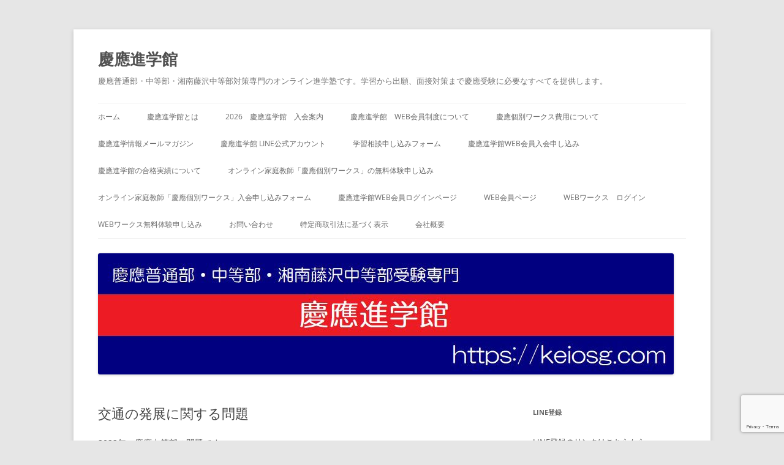

--- FILE ---
content_type: text/html; charset=UTF-8
request_url: https://keiosg.com/archives/11603
body_size: 75261
content:
<!DOCTYPE html>
<!--[if IE 7]>
<html class="ie ie7" lang="ja">
<![endif]-->
<!--[if IE 8]>
<html class="ie ie8" lang="ja">
<![endif]-->
<!--[if !(IE 7) & !(IE 8)]><!-->
<html lang="ja">
<!--<![endif]-->
<head>
<meta charset="UTF-8" />
<meta name="viewport" content="width=device-width, initial-scale=1.0" />
<title>交通の発展に関する問題 | 慶應進学館</title>
<link rel="profile" href="https://gmpg.org/xfn/11" />
<link rel="pingback" href="https://keiosg.com/xmlrpc.php">
<!--[if lt IE 9]>
<script src="https://keiosg.com/wp-content/themes/twentytwelve/js/html5.js?ver=3.7.0" type="text/javascript"></script>
<![endif]-->
<meta name='robots' content='max-image-preview:large' />
	<style>img:is([sizes="auto" i], [sizes^="auto," i]) { contain-intrinsic-size: 3000px 1500px }</style>
	<link rel='dns-prefetch' href='//www.googletagmanager.com' />
<link rel="alternate" type="application/rss+xml" title="慶應進学館 &raquo; フィード" href="https://keiosg.com/feed" />
<link rel="alternate" type="application/rss+xml" title="慶應進学館 &raquo; コメントフィード" href="https://keiosg.com/comments/feed" />

<!-- SEO SIMPLE PACK 3.6.2 -->
<title>交通の発展に関する問題 | 慶應進学館</title>
<meta name="description" content="2022年　慶應中等部の問題です。 江戸時代から現在までの交通の発展について述べた次の文章を読み、各問に答えなさい。 　江戸時代にな’ると、徳川家康は、それまでに形作られていた街道網を生かして、五街道と、そこから遠方へと続く脇街道の整備に取">
<link rel="canonical" href="https://keiosg.com/archives/11603">
<meta property="og:locale" content="ja_JP">
<meta property="og:type" content="article">
<meta property="og:image" content="https://keiosg.com/wp-content/uploads/2019/08/keio3.jpg">
<meta property="og:title" content="交通の発展に関する問題 | 慶應進学館">
<meta property="og:description" content="2022年　慶應中等部の問題です。 江戸時代から現在までの交通の発展について述べた次の文章を読み、各問に答えなさい。 　江戸時代にな’ると、徳川家康は、それまでに形作られていた街道網を生かして、五街道と、そこから遠方へと続く脇街道の整備に取">
<meta property="og:url" content="https://keiosg.com/archives/11603">
<meta property="og:site_name" content="慶應進学館">
<meta name="twitter:card" content="summary_large_image">
<!-- / SEO SIMPLE PACK -->

<script type="text/javascript">
/* <![CDATA[ */
window._wpemojiSettings = {"baseUrl":"https:\/\/s.w.org\/images\/core\/emoji\/16.0.1\/72x72\/","ext":".png","svgUrl":"https:\/\/s.w.org\/images\/core\/emoji\/16.0.1\/svg\/","svgExt":".svg","source":{"concatemoji":"https:\/\/keiosg.com\/wp-includes\/js\/wp-emoji-release.min.js?ver=6.8.3"}};
/*! This file is auto-generated */
!function(s,n){var o,i,e;function c(e){try{var t={supportTests:e,timestamp:(new Date).valueOf()};sessionStorage.setItem(o,JSON.stringify(t))}catch(e){}}function p(e,t,n){e.clearRect(0,0,e.canvas.width,e.canvas.height),e.fillText(t,0,0);var t=new Uint32Array(e.getImageData(0,0,e.canvas.width,e.canvas.height).data),a=(e.clearRect(0,0,e.canvas.width,e.canvas.height),e.fillText(n,0,0),new Uint32Array(e.getImageData(0,0,e.canvas.width,e.canvas.height).data));return t.every(function(e,t){return e===a[t]})}function u(e,t){e.clearRect(0,0,e.canvas.width,e.canvas.height),e.fillText(t,0,0);for(var n=e.getImageData(16,16,1,1),a=0;a<n.data.length;a++)if(0!==n.data[a])return!1;return!0}function f(e,t,n,a){switch(t){case"flag":return n(e,"\ud83c\udff3\ufe0f\u200d\u26a7\ufe0f","\ud83c\udff3\ufe0f\u200b\u26a7\ufe0f")?!1:!n(e,"\ud83c\udde8\ud83c\uddf6","\ud83c\udde8\u200b\ud83c\uddf6")&&!n(e,"\ud83c\udff4\udb40\udc67\udb40\udc62\udb40\udc65\udb40\udc6e\udb40\udc67\udb40\udc7f","\ud83c\udff4\u200b\udb40\udc67\u200b\udb40\udc62\u200b\udb40\udc65\u200b\udb40\udc6e\u200b\udb40\udc67\u200b\udb40\udc7f");case"emoji":return!a(e,"\ud83e\udedf")}return!1}function g(e,t,n,a){var r="undefined"!=typeof WorkerGlobalScope&&self instanceof WorkerGlobalScope?new OffscreenCanvas(300,150):s.createElement("canvas"),o=r.getContext("2d",{willReadFrequently:!0}),i=(o.textBaseline="top",o.font="600 32px Arial",{});return e.forEach(function(e){i[e]=t(o,e,n,a)}),i}function t(e){var t=s.createElement("script");t.src=e,t.defer=!0,s.head.appendChild(t)}"undefined"!=typeof Promise&&(o="wpEmojiSettingsSupports",i=["flag","emoji"],n.supports={everything:!0,everythingExceptFlag:!0},e=new Promise(function(e){s.addEventListener("DOMContentLoaded",e,{once:!0})}),new Promise(function(t){var n=function(){try{var e=JSON.parse(sessionStorage.getItem(o));if("object"==typeof e&&"number"==typeof e.timestamp&&(new Date).valueOf()<e.timestamp+604800&&"object"==typeof e.supportTests)return e.supportTests}catch(e){}return null}();if(!n){if("undefined"!=typeof Worker&&"undefined"!=typeof OffscreenCanvas&&"undefined"!=typeof URL&&URL.createObjectURL&&"undefined"!=typeof Blob)try{var e="postMessage("+g.toString()+"("+[JSON.stringify(i),f.toString(),p.toString(),u.toString()].join(",")+"));",a=new Blob([e],{type:"text/javascript"}),r=new Worker(URL.createObjectURL(a),{name:"wpTestEmojiSupports"});return void(r.onmessage=function(e){c(n=e.data),r.terminate(),t(n)})}catch(e){}c(n=g(i,f,p,u))}t(n)}).then(function(e){for(var t in e)n.supports[t]=e[t],n.supports.everything=n.supports.everything&&n.supports[t],"flag"!==t&&(n.supports.everythingExceptFlag=n.supports.everythingExceptFlag&&n.supports[t]);n.supports.everythingExceptFlag=n.supports.everythingExceptFlag&&!n.supports.flag,n.DOMReady=!1,n.readyCallback=function(){n.DOMReady=!0}}).then(function(){return e}).then(function(){var e;n.supports.everything||(n.readyCallback(),(e=n.source||{}).concatemoji?t(e.concatemoji):e.wpemoji&&e.twemoji&&(t(e.twemoji),t(e.wpemoji)))}))}((window,document),window._wpemojiSettings);
/* ]]> */
</script>
<link rel='stylesheet' id='wp-quicklatex-format-css' href='https://keiosg.com/wp-content/plugins/wp-quicklatex/css/quicklatex-format.css?ver=6.8.3' type='text/css' media='all' />
<style id='wp-emoji-styles-inline-css' type='text/css'>

	img.wp-smiley, img.emoji {
		display: inline !important;
		border: none !important;
		box-shadow: none !important;
		height: 1em !important;
		width: 1em !important;
		margin: 0 0.07em !important;
		vertical-align: -0.1em !important;
		background: none !important;
		padding: 0 !important;
	}
</style>
<link rel='stylesheet' id='wp-block-library-css' href='https://keiosg.com/wp-includes/css/dist/block-library/style.min.css?ver=6.8.3' type='text/css' media='all' />
<style id='wp-block-library-theme-inline-css' type='text/css'>
.wp-block-audio :where(figcaption){color:#555;font-size:13px;text-align:center}.is-dark-theme .wp-block-audio :where(figcaption){color:#ffffffa6}.wp-block-audio{margin:0 0 1em}.wp-block-code{border:1px solid #ccc;border-radius:4px;font-family:Menlo,Consolas,monaco,monospace;padding:.8em 1em}.wp-block-embed :where(figcaption){color:#555;font-size:13px;text-align:center}.is-dark-theme .wp-block-embed :where(figcaption){color:#ffffffa6}.wp-block-embed{margin:0 0 1em}.blocks-gallery-caption{color:#555;font-size:13px;text-align:center}.is-dark-theme .blocks-gallery-caption{color:#ffffffa6}:root :where(.wp-block-image figcaption){color:#555;font-size:13px;text-align:center}.is-dark-theme :root :where(.wp-block-image figcaption){color:#ffffffa6}.wp-block-image{margin:0 0 1em}.wp-block-pullquote{border-bottom:4px solid;border-top:4px solid;color:currentColor;margin-bottom:1.75em}.wp-block-pullquote cite,.wp-block-pullquote footer,.wp-block-pullquote__citation{color:currentColor;font-size:.8125em;font-style:normal;text-transform:uppercase}.wp-block-quote{border-left:.25em solid;margin:0 0 1.75em;padding-left:1em}.wp-block-quote cite,.wp-block-quote footer{color:currentColor;font-size:.8125em;font-style:normal;position:relative}.wp-block-quote:where(.has-text-align-right){border-left:none;border-right:.25em solid;padding-left:0;padding-right:1em}.wp-block-quote:where(.has-text-align-center){border:none;padding-left:0}.wp-block-quote.is-large,.wp-block-quote.is-style-large,.wp-block-quote:where(.is-style-plain){border:none}.wp-block-search .wp-block-search__label{font-weight:700}.wp-block-search__button{border:1px solid #ccc;padding:.375em .625em}:where(.wp-block-group.has-background){padding:1.25em 2.375em}.wp-block-separator.has-css-opacity{opacity:.4}.wp-block-separator{border:none;border-bottom:2px solid;margin-left:auto;margin-right:auto}.wp-block-separator.has-alpha-channel-opacity{opacity:1}.wp-block-separator:not(.is-style-wide):not(.is-style-dots){width:100px}.wp-block-separator.has-background:not(.is-style-dots){border-bottom:none;height:1px}.wp-block-separator.has-background:not(.is-style-wide):not(.is-style-dots){height:2px}.wp-block-table{margin:0 0 1em}.wp-block-table td,.wp-block-table th{word-break:normal}.wp-block-table :where(figcaption){color:#555;font-size:13px;text-align:center}.is-dark-theme .wp-block-table :where(figcaption){color:#ffffffa6}.wp-block-video :where(figcaption){color:#555;font-size:13px;text-align:center}.is-dark-theme .wp-block-video :where(figcaption){color:#ffffffa6}.wp-block-video{margin:0 0 1em}:root :where(.wp-block-template-part.has-background){margin-bottom:0;margin-top:0;padding:1.25em 2.375em}
</style>
<style id='classic-theme-styles-inline-css' type='text/css'>
/*! This file is auto-generated */
.wp-block-button__link{color:#fff;background-color:#32373c;border-radius:9999px;box-shadow:none;text-decoration:none;padding:calc(.667em + 2px) calc(1.333em + 2px);font-size:1.125em}.wp-block-file__button{background:#32373c;color:#fff;text-decoration:none}
</style>
<style id='global-styles-inline-css' type='text/css'>
:root{--wp--preset--aspect-ratio--square: 1;--wp--preset--aspect-ratio--4-3: 4/3;--wp--preset--aspect-ratio--3-4: 3/4;--wp--preset--aspect-ratio--3-2: 3/2;--wp--preset--aspect-ratio--2-3: 2/3;--wp--preset--aspect-ratio--16-9: 16/9;--wp--preset--aspect-ratio--9-16: 9/16;--wp--preset--color--black: #000000;--wp--preset--color--cyan-bluish-gray: #abb8c3;--wp--preset--color--white: #fff;--wp--preset--color--pale-pink: #f78da7;--wp--preset--color--vivid-red: #cf2e2e;--wp--preset--color--luminous-vivid-orange: #ff6900;--wp--preset--color--luminous-vivid-amber: #fcb900;--wp--preset--color--light-green-cyan: #7bdcb5;--wp--preset--color--vivid-green-cyan: #00d084;--wp--preset--color--pale-cyan-blue: #8ed1fc;--wp--preset--color--vivid-cyan-blue: #0693e3;--wp--preset--color--vivid-purple: #9b51e0;--wp--preset--color--blue: #21759b;--wp--preset--color--dark-gray: #444;--wp--preset--color--medium-gray: #9f9f9f;--wp--preset--color--light-gray: #e6e6e6;--wp--preset--gradient--vivid-cyan-blue-to-vivid-purple: linear-gradient(135deg,rgba(6,147,227,1) 0%,rgb(155,81,224) 100%);--wp--preset--gradient--light-green-cyan-to-vivid-green-cyan: linear-gradient(135deg,rgb(122,220,180) 0%,rgb(0,208,130) 100%);--wp--preset--gradient--luminous-vivid-amber-to-luminous-vivid-orange: linear-gradient(135deg,rgba(252,185,0,1) 0%,rgba(255,105,0,1) 100%);--wp--preset--gradient--luminous-vivid-orange-to-vivid-red: linear-gradient(135deg,rgba(255,105,0,1) 0%,rgb(207,46,46) 100%);--wp--preset--gradient--very-light-gray-to-cyan-bluish-gray: linear-gradient(135deg,rgb(238,238,238) 0%,rgb(169,184,195) 100%);--wp--preset--gradient--cool-to-warm-spectrum: linear-gradient(135deg,rgb(74,234,220) 0%,rgb(151,120,209) 20%,rgb(207,42,186) 40%,rgb(238,44,130) 60%,rgb(251,105,98) 80%,rgb(254,248,76) 100%);--wp--preset--gradient--blush-light-purple: linear-gradient(135deg,rgb(255,206,236) 0%,rgb(152,150,240) 100%);--wp--preset--gradient--blush-bordeaux: linear-gradient(135deg,rgb(254,205,165) 0%,rgb(254,45,45) 50%,rgb(107,0,62) 100%);--wp--preset--gradient--luminous-dusk: linear-gradient(135deg,rgb(255,203,112) 0%,rgb(199,81,192) 50%,rgb(65,88,208) 100%);--wp--preset--gradient--pale-ocean: linear-gradient(135deg,rgb(255,245,203) 0%,rgb(182,227,212) 50%,rgb(51,167,181) 100%);--wp--preset--gradient--electric-grass: linear-gradient(135deg,rgb(202,248,128) 0%,rgb(113,206,126) 100%);--wp--preset--gradient--midnight: linear-gradient(135deg,rgb(2,3,129) 0%,rgb(40,116,252) 100%);--wp--preset--font-size--small: 13px;--wp--preset--font-size--medium: 20px;--wp--preset--font-size--large: 36px;--wp--preset--font-size--x-large: 42px;--wp--preset--spacing--20: 0.44rem;--wp--preset--spacing--30: 0.67rem;--wp--preset--spacing--40: 1rem;--wp--preset--spacing--50: 1.5rem;--wp--preset--spacing--60: 2.25rem;--wp--preset--spacing--70: 3.38rem;--wp--preset--spacing--80: 5.06rem;--wp--preset--shadow--natural: 6px 6px 9px rgba(0, 0, 0, 0.2);--wp--preset--shadow--deep: 12px 12px 50px rgba(0, 0, 0, 0.4);--wp--preset--shadow--sharp: 6px 6px 0px rgba(0, 0, 0, 0.2);--wp--preset--shadow--outlined: 6px 6px 0px -3px rgba(255, 255, 255, 1), 6px 6px rgba(0, 0, 0, 1);--wp--preset--shadow--crisp: 6px 6px 0px rgba(0, 0, 0, 1);}:where(.is-layout-flex){gap: 0.5em;}:where(.is-layout-grid){gap: 0.5em;}body .is-layout-flex{display: flex;}.is-layout-flex{flex-wrap: wrap;align-items: center;}.is-layout-flex > :is(*, div){margin: 0;}body .is-layout-grid{display: grid;}.is-layout-grid > :is(*, div){margin: 0;}:where(.wp-block-columns.is-layout-flex){gap: 2em;}:where(.wp-block-columns.is-layout-grid){gap: 2em;}:where(.wp-block-post-template.is-layout-flex){gap: 1.25em;}:where(.wp-block-post-template.is-layout-grid){gap: 1.25em;}.has-black-color{color: var(--wp--preset--color--black) !important;}.has-cyan-bluish-gray-color{color: var(--wp--preset--color--cyan-bluish-gray) !important;}.has-white-color{color: var(--wp--preset--color--white) !important;}.has-pale-pink-color{color: var(--wp--preset--color--pale-pink) !important;}.has-vivid-red-color{color: var(--wp--preset--color--vivid-red) !important;}.has-luminous-vivid-orange-color{color: var(--wp--preset--color--luminous-vivid-orange) !important;}.has-luminous-vivid-amber-color{color: var(--wp--preset--color--luminous-vivid-amber) !important;}.has-light-green-cyan-color{color: var(--wp--preset--color--light-green-cyan) !important;}.has-vivid-green-cyan-color{color: var(--wp--preset--color--vivid-green-cyan) !important;}.has-pale-cyan-blue-color{color: var(--wp--preset--color--pale-cyan-blue) !important;}.has-vivid-cyan-blue-color{color: var(--wp--preset--color--vivid-cyan-blue) !important;}.has-vivid-purple-color{color: var(--wp--preset--color--vivid-purple) !important;}.has-black-background-color{background-color: var(--wp--preset--color--black) !important;}.has-cyan-bluish-gray-background-color{background-color: var(--wp--preset--color--cyan-bluish-gray) !important;}.has-white-background-color{background-color: var(--wp--preset--color--white) !important;}.has-pale-pink-background-color{background-color: var(--wp--preset--color--pale-pink) !important;}.has-vivid-red-background-color{background-color: var(--wp--preset--color--vivid-red) !important;}.has-luminous-vivid-orange-background-color{background-color: var(--wp--preset--color--luminous-vivid-orange) !important;}.has-luminous-vivid-amber-background-color{background-color: var(--wp--preset--color--luminous-vivid-amber) !important;}.has-light-green-cyan-background-color{background-color: var(--wp--preset--color--light-green-cyan) !important;}.has-vivid-green-cyan-background-color{background-color: var(--wp--preset--color--vivid-green-cyan) !important;}.has-pale-cyan-blue-background-color{background-color: var(--wp--preset--color--pale-cyan-blue) !important;}.has-vivid-cyan-blue-background-color{background-color: var(--wp--preset--color--vivid-cyan-blue) !important;}.has-vivid-purple-background-color{background-color: var(--wp--preset--color--vivid-purple) !important;}.has-black-border-color{border-color: var(--wp--preset--color--black) !important;}.has-cyan-bluish-gray-border-color{border-color: var(--wp--preset--color--cyan-bluish-gray) !important;}.has-white-border-color{border-color: var(--wp--preset--color--white) !important;}.has-pale-pink-border-color{border-color: var(--wp--preset--color--pale-pink) !important;}.has-vivid-red-border-color{border-color: var(--wp--preset--color--vivid-red) !important;}.has-luminous-vivid-orange-border-color{border-color: var(--wp--preset--color--luminous-vivid-orange) !important;}.has-luminous-vivid-amber-border-color{border-color: var(--wp--preset--color--luminous-vivid-amber) !important;}.has-light-green-cyan-border-color{border-color: var(--wp--preset--color--light-green-cyan) !important;}.has-vivid-green-cyan-border-color{border-color: var(--wp--preset--color--vivid-green-cyan) !important;}.has-pale-cyan-blue-border-color{border-color: var(--wp--preset--color--pale-cyan-blue) !important;}.has-vivid-cyan-blue-border-color{border-color: var(--wp--preset--color--vivid-cyan-blue) !important;}.has-vivid-purple-border-color{border-color: var(--wp--preset--color--vivid-purple) !important;}.has-vivid-cyan-blue-to-vivid-purple-gradient-background{background: var(--wp--preset--gradient--vivid-cyan-blue-to-vivid-purple) !important;}.has-light-green-cyan-to-vivid-green-cyan-gradient-background{background: var(--wp--preset--gradient--light-green-cyan-to-vivid-green-cyan) !important;}.has-luminous-vivid-amber-to-luminous-vivid-orange-gradient-background{background: var(--wp--preset--gradient--luminous-vivid-amber-to-luminous-vivid-orange) !important;}.has-luminous-vivid-orange-to-vivid-red-gradient-background{background: var(--wp--preset--gradient--luminous-vivid-orange-to-vivid-red) !important;}.has-very-light-gray-to-cyan-bluish-gray-gradient-background{background: var(--wp--preset--gradient--very-light-gray-to-cyan-bluish-gray) !important;}.has-cool-to-warm-spectrum-gradient-background{background: var(--wp--preset--gradient--cool-to-warm-spectrum) !important;}.has-blush-light-purple-gradient-background{background: var(--wp--preset--gradient--blush-light-purple) !important;}.has-blush-bordeaux-gradient-background{background: var(--wp--preset--gradient--blush-bordeaux) !important;}.has-luminous-dusk-gradient-background{background: var(--wp--preset--gradient--luminous-dusk) !important;}.has-pale-ocean-gradient-background{background: var(--wp--preset--gradient--pale-ocean) !important;}.has-electric-grass-gradient-background{background: var(--wp--preset--gradient--electric-grass) !important;}.has-midnight-gradient-background{background: var(--wp--preset--gradient--midnight) !important;}.has-small-font-size{font-size: var(--wp--preset--font-size--small) !important;}.has-medium-font-size{font-size: var(--wp--preset--font-size--medium) !important;}.has-large-font-size{font-size: var(--wp--preset--font-size--large) !important;}.has-x-large-font-size{font-size: var(--wp--preset--font-size--x-large) !important;}
:where(.wp-block-post-template.is-layout-flex){gap: 1.25em;}:where(.wp-block-post-template.is-layout-grid){gap: 1.25em;}
:where(.wp-block-columns.is-layout-flex){gap: 2em;}:where(.wp-block-columns.is-layout-grid){gap: 2em;}
:root :where(.wp-block-pullquote){font-size: 1.5em;line-height: 1.6;}
</style>
<link rel='stylesheet' id='contact-form-7-css' href='https://keiosg.com/wp-content/plugins/contact-form-7/includes/css/styles.css?ver=6.1.2' type='text/css' media='all' />
<link rel='stylesheet' id='twentytwelve-parent-css' href='https://keiosg.com/wp-content/themes/twentytwelve/style.css?ver=4.6' type='text/css' media='all' />
<link rel='stylesheet' id='twentytwelve-child-css' href='https://keiosg.com/wp-content/themes/twentytwelve-child/style.css?ver=6.8.3' type='text/css' media='all' />
<link rel='stylesheet' id='twentytwelve-fonts-css' href='https://keiosg.com/wp-content/themes/twentytwelve/fonts/font-open-sans.css?ver=20230328' type='text/css' media='all' />
<link rel='stylesheet' id='twentytwelve-style-css' href='https://keiosg.com/wp-content/themes/twentytwelve-child/style.css?ver=20250715' type='text/css' media='all' />
<link rel='stylesheet' id='twentytwelve-block-style-css' href='https://keiosg.com/wp-content/themes/twentytwelve/css/blocks.css?ver=20240812' type='text/css' media='all' />
<!--[if lt IE 9]>
<link rel='stylesheet' id='twentytwelve-ie-css' href='https://keiosg.com/wp-content/themes/twentytwelve/css/ie.css?ver=20240722' type='text/css' media='all' />
<![endif]-->
<link rel='stylesheet' id='wp-members-css' href='https://keiosg.com/wp-content/plugins/wp-members/assets/css/forms/generic-no-float.min.css?ver=3.5.4.3' type='text/css' media='all' />
<script type="text/javascript" src="https://keiosg.com/wp-includes/js/jquery/jquery.min.js?ver=3.7.1" id="jquery-core-js"></script>
<script type="text/javascript" src="https://keiosg.com/wp-includes/js/jquery/jquery-migrate.min.js?ver=3.4.1" id="jquery-migrate-js"></script>
<script type="text/javascript" src="https://keiosg.com/wp-content/themes/twentytwelve/js/navigation.js?ver=20250303" id="twentytwelve-navigation-js" defer="defer" data-wp-strategy="defer"></script>

<!-- Site Kit によって追加された Google タグ（gtag.js）スニペット -->
<!-- Google アナリティクス スニペット (Site Kit が追加) -->
<script type="text/javascript" src="https://www.googletagmanager.com/gtag/js?id=GT-MR5FLX5" id="google_gtagjs-js" async></script>
<script type="text/javascript" id="google_gtagjs-js-after">
/* <![CDATA[ */
window.dataLayer = window.dataLayer || [];function gtag(){dataLayer.push(arguments);}
gtag("set","linker",{"domains":["keiosg.com"]});
gtag("js", new Date());
gtag("set", "developer_id.dZTNiMT", true);
gtag("config", "GT-MR5FLX5");
 window._googlesitekit = window._googlesitekit || {}; window._googlesitekit.throttledEvents = []; window._googlesitekit.gtagEvent = (name, data) => { var key = JSON.stringify( { name, data } ); if ( !! window._googlesitekit.throttledEvents[ key ] ) { return; } window._googlesitekit.throttledEvents[ key ] = true; setTimeout( () => { delete window._googlesitekit.throttledEvents[ key ]; }, 5 ); gtag( "event", name, { ...data, event_source: "site-kit" } ); }; 
/* ]]> */
</script>
<script type="text/javascript" src="https://keiosg.com/wp-content/plugins/wp-quicklatex/js/wp-quicklatex-frontend.js?ver=1.0" id="wp-quicklatex-frontend-js"></script>
<link rel="https://api.w.org/" href="https://keiosg.com/wp-json/" /><link rel="alternate" title="JSON" type="application/json" href="https://keiosg.com/wp-json/wp/v2/posts/11603" /><link rel="EditURI" type="application/rsd+xml" title="RSD" href="https://keiosg.com/xmlrpc.php?rsd" />
<meta name="generator" content="WordPress 6.8.3" />
<link rel='shortlink' href='https://keiosg.com/?p=11603' />
<link rel="alternate" title="oEmbed (JSON)" type="application/json+oembed" href="https://keiosg.com/wp-json/oembed/1.0/embed?url=https%3A%2F%2Fkeiosg.com%2Farchives%2F11603" />
<link rel="alternate" title="oEmbed (XML)" type="text/xml+oembed" href="https://keiosg.com/wp-json/oembed/1.0/embed?url=https%3A%2F%2Fkeiosg.com%2Farchives%2F11603&#038;format=xml" />
<meta name="generator" content="Site Kit by Google 1.170.0" /><meta name="google-site-verification" content="NjBp6ylk5ZLFJkjN9piowiQPGNGb3MFGuR1B1J0U2ck">
<!-- Site Kit が追加した Google AdSense メタタグ -->
<meta name="google-adsense-platform-account" content="ca-host-pub-2644536267352236">
<meta name="google-adsense-platform-domain" content="sitekit.withgoogle.com">
<!-- Site Kit が追加した End Google AdSense メタタグ -->
<link rel="icon" href="https://keiosg.com/wp-content/uploads/2022/11/hougakkan-logo.jpg" sizes="32x32" />
<link rel="icon" href="https://keiosg.com/wp-content/uploads/2022/11/hougakkan-logo.jpg" sizes="192x192" />
<link rel="apple-touch-icon" href="https://keiosg.com/wp-content/uploads/2022/11/hougakkan-logo.jpg" />
<meta name="msapplication-TileImage" content="https://keiosg.com/wp-content/uploads/2022/11/hougakkan-logo.jpg" />
</head>

<body class="wp-singular post-template-default single single-post postid-11603 single-format-standard wp-embed-responsive wp-theme-twentytwelve wp-child-theme-twentytwelve-child custom-font-enabled">
<div id="page" class="hfeed site">
	<a class="screen-reader-text skip-link" href="#content">コンテンツへスキップ</a>
	<header id="masthead" class="site-header">
		<hgroup>
					<h1 class="site-title"><a href="https://keiosg.com/" rel="home" >慶應進学館</a></h1>
			<h2 class="site-description">慶應普通部・中等部・湘南藤沢中等部対策専門のオンライン進学塾です。学習から出願、面接対策まで慶應受験に必要なすべてを提供します。</h2>
		</hgroup>

		<nav id="site-navigation" class="main-navigation">
			<button class="menu-toggle">メニュー</button>
			<div class="menu-keio1-container"><ul id="menu-keio1" class="nav-menu"><li id="menu-item-6902" class="menu-item menu-item-type-custom menu-item-object-custom menu-item-home menu-item-6902"><a href="http://keiosg.com">ホーム</a></li>
<li id="menu-item-11253" class="menu-item menu-item-type-post_type menu-item-object-page menu-item-11253"><a href="https://keiosg.com/about">慶應進学館とは</a></li>
<li id="menu-item-13490" class="menu-item menu-item-type-post_type menu-item-object-page menu-item-13490"><a href="https://keiosg.com/2024-%e6%85%b6%e6%87%89%e9%80%b2%e5%ad%a6%e9%a4%a8%e3%80%80%e5%85%a5%e4%bc%9a%e6%a1%88%e5%86%85">2026　慶應進学館　入会案内</a></li>
<li id="menu-item-15466" class="menu-item menu-item-type-post_type menu-item-object-page menu-item-15466"><a href="https://keiosg.com/web_members">慶應進学館　WEB会員制度について</a></li>
<li id="menu-item-14253" class="menu-item menu-item-type-post_type menu-item-object-page menu-item-14253"><a href="https://keiosg.com/kobetsu-price">慶應個別ワークス費用について</a></li>
<li id="menu-item-6906" class="menu-item menu-item-type-post_type menu-item-object-page menu-item-6906"><a href="https://keiosg.com/magazine">慶應進学情報メールマガジン</a></li>
<li id="menu-item-15716" class="menu-item menu-item-type-post_type menu-item-object-page menu-item-15716"><a href="https://keiosg.com/line">慶應進学館 LINE公式アカウント</a></li>
<li id="menu-item-11652" class="menu-item menu-item-type-post_type menu-item-object-page menu-item-11652"><a href="https://keiosg.com/soudan">学習相談申し込みフォーム</a></li>
<li id="menu-item-12382" class="menu-item menu-item-type-post_type menu-item-object-page menu-item-12382"><a href="https://keiosg.com/web_members_register">慶應進学館WEB会員入会申し込み</a></li>
<li id="menu-item-13702" class="menu-item menu-item-type-post_type menu-item-object-page menu-item-13702"><a href="https://keiosg.com/result">慶應進学館の合格実績について</a></li>
<li id="menu-item-11988" class="menu-item menu-item-type-post_type menu-item-object-page menu-item-11988"><a href="https://keiosg.com/keioworks">オンライン家庭教師「慶應個別ワークス」の無料体験申し込み</a></li>
<li id="menu-item-12340" class="menu-item menu-item-type-post_type menu-item-object-page menu-item-12340"><a href="https://keiosg.com/keiokobetuform">オンライン家庭教師「慶應個別ワークス」入会申し込みフォーム</a></li>
<li id="menu-item-12383" class="menu-item menu-item-type-post_type menu-item-object-page menu-item-12383"><a href="https://keiosg.com/web_members_login">慶應進学館WEB会員ログインページ</a></li>
<li id="menu-item-12487" class="menu-item menu-item-type-post_type menu-item-object-page menu-item-12487"><a href="https://keiosg.com/members">WEB会員ページ</a></li>
<li id="menu-item-15746" class="menu-item menu-item-type-post_type menu-item-object-page menu-item-15746"><a href="https://keiosg.com/login">WEBワークス　ログイン</a></li>
<li id="menu-item-15747" class="menu-item menu-item-type-custom menu-item-object-custom menu-item-15747"><a href="https://ck.freedomsg.net/users/signup">WEBワークス無料体験申し込み</a></li>
<li id="menu-item-6904" class="menu-item menu-item-type-post_type menu-item-object-page menu-item-6904"><a href="https://keiosg.com/toiawase">お問い合わせ</a></li>
<li id="menu-item-12425" class="menu-item menu-item-type-post_type menu-item-object-page menu-item-12425"><a href="https://keiosg.com/%e7%89%b9%e5%ae%9a%e5%95%86%e5%8f%96%e5%bc%95%e6%b3%95%e3%81%ab%e5%9f%ba%e3%81%a5%e3%81%8f%e8%a1%a8%e7%a4%ba">特定商取引法に基づく表示</a></li>
<li id="menu-item-6913" class="menu-item menu-item-type-post_type menu-item-object-page menu-item-6913"><a href="https://keiosg.com/company">会社概要</a></li>
</ul></div>		</nav><!-- #site-navigation -->

				<a href="https://keiosg.com/"  rel="home"><img src="https://keiosg.com/wp-content/uploads/2022/11/cropped-keio.jpg" width="940" height="198" alt="慶應進学館" class="header-image" srcset="https://keiosg.com/wp-content/uploads/2022/11/cropped-keio.jpg 940w, https://keiosg.com/wp-content/uploads/2022/11/cropped-keio-300x63.jpg 300w, https://keiosg.com/wp-content/uploads/2022/11/cropped-keio-768x162.jpg 768w, https://keiosg.com/wp-content/uploads/2022/11/cropped-keio-624x131.jpg 624w" sizes="(max-width: 940px) 100vw, 940px" decoding="async" fetchpriority="high" /></a>
			</header><!-- #masthead -->

	<div id="main" class="wrapper">

	<div id="primary" class="site-content">
		<div id="content" role="main">

			
				
	<article id="post-11603" class="post-11603 post type-post status-publish format-standard hentry category-7 category-8">
				<header class="entry-header">
			
						<h1 class="entry-title">交通の発展に関する問題</h1>
								</header><!-- .entry-header -->

				<div class="entry-content">
			<p>2022年　慶應中等部の問題です。</p>
<p>江戸時代から現在までの交通の発展について述べた次の文章を読み、各問に答えなさい。</p>
<p>　江戸時代にな’ると、徳川家康は、それまでに形作られていた街道網を生かして、五街道と、そこから遠方へと続く脇街道の整備に取りかかりました。街道沿いには（　あ　）を認定し、旅人達が泊まれるようにしました。また、旅人達の目印となるよう、距離を示す（　い　）が作られた他、道沿いには松や杉の並木が植えられました。当時の人々の移動手段で最も多かったのが徒歩で、他には馬や（　う　）が使われました（ア）<span style="text-decoration: underline;">江戸の防衛のために各所に関所を設けた</span>他、東海道では、主要河川には橋を架けず、船または徒歩で渡るようにしていました。<br />
　明治になると、近代化を推し進めるため、政府は民間の力も併せて、鉄道を整備していきました。関東地方ではヽ特に（イ）<span style="text-decoration: underline;">埼玉・群馬・栃木の北関東地方と、東京および横浜を結ぶ路線の建設に力を注ぎ、早期に開通させました。</span>こうして、これまで船に頼っていた大量の物資の輸送が、陸の土でも行えるようになりました。また、都市内部での人々の移動手段として、多くの大都市で（　え　）が次々に普及しました。一方、日本には古代から明治に至るまで、（　お　）の文化がなかったことから、道路の整備は、鉄道に比べあまり進みませんでした。<br />
　太平洋戦争の終結後、戦後の復興と発展のため、新たに大規模な交通政策がほどこされるようになりました。特に、1950年代以降、それまで少なかった（　か　）が急速に普及し始めたため、遅れがちだった道路の整備が進みました。国道を皮切りに道路の舗装が急ピッチで進められた他、1960年代には（ウ）<span style="text-decoration: underline;">高速道路</span>の建設も始まりました。こうした流れの中で、これまで大都市内部の中心的な移動手段であった（　え　）は、交通渋滞を引き起こす原因になることなどから次第に姿を消し、代わって（　き　）が建設されることが多くなりました。<br />
1964年には、東海道新幹線が完成し、その後昭和から平成にかけて、全国に新幹線のネットワークが広かっていきました。</p>
<p>問１　（　あ　）～（　き　）に当てはまるものを選びなさい。<br />
１　一里塚　　　２　かご　　　３　自動車　　　　４　宿場　　　　　５　人力車<br />
６　地下鉄　　　７　馬車　　　８　路面電車　　　９　路線バス</p>
<p>問２　下線（ア）について、江戸の防衛のために、武器を江戸に持ち込ませないことや、江戸に住まわせている大名の夫人たちを勝手に領国に帰らせないようにするための、関所の役割を表した言葉に、<br />
「（　Ａ　）に（　Ｂ　）」<br />
というものがあります。（　Ａ　）・（　Ｂ　）のそれぞれに当てはまる言葉を答えなさい。</p>
<p>問３　下線（イ）について、政府が北関東地方（特に群馬県）と東京・横浜を結ぶ鉄道を他の路線に優先して建設した理由を、20字以上50字以下で説明しなさい。</p>
<p>問４　下線（ウ）について、関東地方では、まず東京と地方を結ぶ高速道路が東京を中心に放射状に建設され、続いてこれらの高速道路どうしをその途中から環状に結ぶ高速道路が建設されました（下の図を参照）。このとき、環状高速道路が建設されたことによって東京の都心部の環境が得る利点を、20字以上50字以下で説明しなさい。</p>
<p><img decoding="async" src="https://keiosg.com/wp-content/uploads/2022/02/keioc2.jpg" alt="" width="540" height="296" class="alignnone size-full wp-image-11604" srcset="https://keiosg.com/wp-content/uploads/2022/02/keioc2.jpg 540w, https://keiosg.com/wp-content/uploads/2022/02/keioc2-300x164.jpg 300w" sizes="(max-width: 540px) 100vw, 540px" /></p>
<p>【解説と解答】<br />
問１　街道の整備とともに宿場の整備が進みました。途中街道で距離を示したのは一里塚です。道中、馬やかごが使えるようにして、旅がしやすい工夫もなされました。明治に入り大きな都市では路面電車が使われるようになりましたが、馬車の文化がなかったので道路の整備が進みませんでした。太平洋戦争後、自動車の普及に伴い道路整備が必要となり、高速道路も普及しました。一方で路面電車は渋滞の原因とされ、地下鉄へと置き換わっていきます。<br />
（答え）　（あ）　４　　（い）　１　　　（う）　２　　（え）　８　（お）　７　　　（か）　３　　　（き）　６<br />
問２　入り鉄砲は江戸に武器が入ることを、出女は参勤交代制度で人質となっている大名の妻などが江戸を離れることを指します。<br />
（答え）　（Ａ）　入鉄砲　　（Ｂ）　出女<br />
問３　北関東は生糸の生産地です。消費・輸出の中心である東京・横浜を短時間で結ぼうとしました。<br />
（答え）生糸の主要な生産地である北関東と，消費・輸出の中心である東京・横浜とを短時間で結ぼうとしたから。（48字）<br />
問４　都心部に入らずにすむことで、騒音や排気ガス、交通渋滞などの問題を減らすことができます。<br />
（答え）環状道路を利用することで都心部に入る自動車の数が減り，騒音や排気ガスや渋滞が減ること。（43字）</p>
					</div><!-- .entry-content -->
		
		<footer class="entry-meta">
			カテゴリー: <a href="https://keiosg.com/archives/category/%e4%b8%ad%e7%ad%89%e9%83%a8" rel="category tag">中等部</a>、<a href="https://keiosg.com/archives/category/%e5%85%a5%e8%a9%a6%e5%95%8f%e9%a1%8c%e8%a7%a3%e8%aa%ac" rel="category tag">入試問題解説</a> | 投稿日: <a href="https://keiosg.com/archives/11603" title="5:55 AM" rel="bookmark"><time class="entry-date" datetime="2022-02-27T05:55:26+09:00">2022年2月27日</time></a> | <span class="by-author">投稿者: <span class="author vcard"><a class="url fn n" href="https://keiosg.com/archives/author/tanaka-admin" title="tanaka-admin の投稿をすべて表示" rel="author">tanaka-admin</a></span></span>								</footer><!-- .entry-meta -->
	</article><!-- #post -->

				<nav class="nav-single">
					<h3 class="assistive-text">投稿ナビゲーション</h3>
					<span class="nav-previous"><a href="https://keiosg.com/archives/11584" rel="prev"><span class="meta-nav">&larr;</span> 海外からの慶應受験の具体的な進め方</a></span>
					<span class="nav-next"><a href="https://keiosg.com/archives/11618" rel="next">慶應入試説明会の資料送付 <span class="meta-nav">&rarr;</span></a></span>
				</nav><!-- .nav-single -->

				
<div id="comments" class="comments-area">

	
	
	
</div><!-- #comments .comments-area -->

			
		</div><!-- #content -->
	</div><!-- #primary -->


			<div id="secondary" class="widget-area" role="complementary">
			<aside id="custom_html-9" class="widget_text widget widget_custom_html"><h3 class="widget-title">LINE登録</h3><div class="textwidget custom-html-widget">LINE登録のリンクはこちらから
<a href="https://lin.ee/a5gbAza"><img src="https://scdn.line-apps.com/n/line_add_friends/btn/ja.png" alt="友だち追加" height="36" border="0"></a></div></aside><aside id="widget_wpmemwidget-2" class="widget wp-members"><div id="wp-members"><h3 class="widget-title">WEB会員ログイン</h3><form name="form" method="post" action="https://keiosg.com/archives/11603" id="wpmem_login_widget_form" class="widget_form"><fieldset><label for="log">ユーザー名またはメールアドレス</label><div class="div_text"><input name="log" type="text" id="log" value="" class="username" required  /></div><label for="pwd">パスワード</label><div class="div_text"><input name="pwd" type="password" id="pwd" class="password" required  /></div><input type="hidden" name="rememberme" value="forever" /><input type="hidden" name="redirect_to" value="https://keiosg.com/archives/11603" /><input type="hidden" name="a" value="login" /><input type="hidden" name="slog" value="true" /><div class="button_div"><input type="submit" name="Submit" class="buttons" value="ログイン" /> <a href="https://keiosg.com/members/?a=pwdreset">パスワードをお忘れですか？</a>&nbsp; <a href="https://keiosg.com/web_members_register">登録</a></div></fieldset></form></div></aside><aside id="search-2" class="widget widget_search"><form role="search" method="get" id="searchform" class="searchform" action="https://keiosg.com/">
				<div>
					<label class="screen-reader-text" for="s">検索:</label>
					<input type="text" value="" name="s" id="s" />
					<input type="submit" id="searchsubmit" value="検索" />
				</div>
			</form></aside><aside id="text-6" class="widget widget_text"><h3 class="widget-title">慶應進学館twitter</h3>			<div class="textwidget"><p>フォローしてください。</p>
<p><a href="https://twitter.com/infokeio">https://twitter.com/infokeio</a></p>
</div>
		</aside>
		<aside id="recent-posts-2" class="widget widget_recent_entries">
		<h3 class="widget-title">最近の投稿</h3>
		<ul>
											<li>
					<a href="https://keiosg.com/archives/16600">普通部の終了時間</a>
									</li>
											<li>
					<a href="https://keiosg.com/archives/16594">湘南の集合時間</a>
									</li>
											<li>
					<a href="https://keiosg.com/archives/16596">慶應義塾普通部　応募者数</a>
									</li>
											<li>
					<a href="https://keiosg.com/archives/16590">理科のレポート</a>
									</li>
											<li>
					<a href="https://keiosg.com/archives/16588">中等部の面接時の保護者の服装について</a>
									</li>
											<li>
					<a href="https://keiosg.com/archives/16586">慶應が家庭に求めること</a>
									</li>
											<li>
					<a href="https://keiosg.com/archives/16584">少しは体を動かしておこう</a>
									</li>
											<li>
					<a href="https://keiosg.com/archives/16581">最後の二週間の作戦</a>
									</li>
											<li>
					<a href="https://keiosg.com/archives/16571">2026　春期講習のお知らせ</a>
									</li>
											<li>
					<a href="https://keiosg.com/archives/16579">志望理由が書いた通り？</a>
									</li>
					</ul>

		</aside><aside id="custom_html-8" class="widget_text widget widget_custom_html"><h3 class="widget-title">シリーズ一覧</h3><div class="textwidget custom-html-widget"><ul class="series-list">	<li class="cat-item cat-item-57"><a href="https://keiosg.com/archives/series/2025shutugan">2025受験出願書類</a>
<ul class='children'>
	<li class="cat-item cat-item-62"><a href="https://keiosg.com/archives/series/2025shutugan/koc-shutugan">2025 慶應義塾中等部　出願書類の書き方</a>
</li>
	<li class="cat-item cat-item-58"><a href="https://keiosg.com/archives/series/2025shutugan/2025kof-shutugan">2025 慶應義塾普通部　出願書類の書き方</a>
</li>
	<li class="cat-item cat-item-59"><a href="https://keiosg.com/archives/series/2025shutugan/2025kos-shutugan">2025 慶應義塾湘南藤沢中等部　出願書類の書き方</a>
	<ul class='children'>
	<li class="cat-item cat-item-60"><a href="https://keiosg.com/archives/series/2025shutugan/2025kos-shutugan/ippan">一般枠編</a>
</li>
	<li class="cat-item cat-item-61"><a href="https://keiosg.com/archives/series/2025shutugan/2025kos-shutugan/kikoku">帰国編</a>
</li>
	</ul>
</li>
</ul>
</li>
	<li class="cat-item cat-item-91"><a href="https://keiosg.com/archives/series/2026-%e5%87%ba%e9%a1%98%e3%81%ae%e6%b3%a8%e6%84%8f%e7%82%b9">2026 出願の注意点</a>
</li>
	<li class="cat-item cat-item-88"><a href="https://keiosg.com/archives/series/%e5%82%be%e5%90%91%e3%81%a8%e5%af%be%e7%ad%96">2026受験　傾向と対策の確認</a>
<ul class='children'>
	<li class="cat-item cat-item-98"><a href="https://keiosg.com/archives/series/%e5%82%be%e5%90%91%e3%81%a8%e5%af%be%e7%ad%96/%e4%b8%ad%e7%ad%89%e9%83%a8">中等部</a>
</li>
	<li class="cat-item cat-item-96"><a href="https://keiosg.com/archives/series/%e5%82%be%e5%90%91%e3%81%a8%e5%af%be%e7%ad%96/%e6%99%ae%e9%80%9a%e9%83%a8">普通部</a>
</li>
	<li class="cat-item cat-item-97"><a href="https://keiosg.com/archives/series/%e5%82%be%e5%90%91%e3%81%a8%e5%af%be%e7%ad%96/%e6%b9%98%e5%8d%97">湘南</a>
</li>
</ul>
</li>
	<li class="cat-item cat-item-83"><a href="https://keiosg.com/archives/series/2026%e5%8f%97%e9%a8%93%e5%87%ba%e9%a1%98%e6%9b%b8%e9%a1%9e">2026受験出願書類</a>
<ul class='children'>
	<li class="cat-item cat-item-87"><a href="https://keiosg.com/archives/series/2026%e5%8f%97%e9%a8%93%e5%87%ba%e9%a1%98%e6%9b%b8%e9%a1%9e/2026%e5%b9%b4%e3%80%80%e6%85%b6%e6%87%89%e7%be%a9%e5%a1%be%e4%b8%ad%e7%ad%89%e9%83%a8%e3%80%80%e5%87%ba%e9%a1%98%e6%9b%b8%e9%a1%9e%e3%81%ae%e6%9b%b8%e3%81%8d%e6%96%b9">2026年　慶應義塾中等部　出願書類の書き方</a>
</li>
	<li class="cat-item cat-item-89"><a href="https://keiosg.com/archives/series/2026%e5%8f%97%e9%a8%93%e5%87%ba%e9%a1%98%e6%9b%b8%e9%a1%9e/2026%e5%b9%b4%e3%80%80%e6%85%b6%e6%87%89%e7%be%a9%e5%a1%be%e6%99%ae%e9%80%9a%e9%83%a8%e3%80%80%e5%87%ba%e9%a1%98%e6%9b%b8%e9%a1%9e%e3%81%ae%e6%9b%b8%e3%81%8d%e6%96%b9">2026年　慶應義塾普通部　出願書類の書き方</a>
</li>
	<li class="cat-item cat-item-84"><a href="https://keiosg.com/archives/series/2026%e5%8f%97%e9%a8%93%e5%87%ba%e9%a1%98%e6%9b%b8%e9%a1%9e/2026%e5%b9%b4%e3%80%80%e6%85%b6%e6%87%89%e7%be%a9%e5%a1%be%e6%b9%98%e5%8d%97%e8%97%a4%e6%b2%a2%e4%b8%ad%e7%ad%89%e9%83%a8%e3%80%80%e5%87%ba%e9%a1%98%e6%9b%b8%e9%a1%9e%e3%81%ae%e6%9b%b8%e3%81%8d">2026年　慶應義塾湘南藤沢中等部　出願書類の書き方</a>
	<ul class='children'>
	<li class="cat-item cat-item-85"><a href="https://keiosg.com/archives/series/2026%e5%8f%97%e9%a8%93%e5%87%ba%e9%a1%98%e6%9b%b8%e9%a1%9e/2026%e5%b9%b4%e3%80%80%e6%85%b6%e6%87%89%e7%be%a9%e5%a1%be%e6%b9%98%e5%8d%97%e8%97%a4%e6%b2%a2%e4%b8%ad%e7%ad%89%e9%83%a8%e3%80%80%e5%87%ba%e9%a1%98%e6%9b%b8%e9%a1%9e%e3%81%ae%e6%9b%b8%e3%81%8d/%e4%b8%80%e8%88%ac">一般</a>
</li>
	<li class="cat-item cat-item-86"><a href="https://keiosg.com/archives/series/2026%e5%8f%97%e9%a8%93%e5%87%ba%e9%a1%98%e6%9b%b8%e9%a1%9e/2026%e5%b9%b4%e3%80%80%e6%85%b6%e6%87%89%e7%be%a9%e5%a1%be%e6%b9%98%e5%8d%97%e8%97%a4%e6%b2%a2%e4%b8%ad%e7%ad%89%e9%83%a8%e3%80%80%e5%87%ba%e9%a1%98%e6%9b%b8%e9%a1%9e%e3%81%ae%e6%9b%b8%e3%81%8d/%e5%b8%b0%e5%9b%bd">帰国</a>
</li>
	</ul>
</li>
</ul>
</li>
	<li class="cat-item cat-item-82"><a href="https://keiosg.com/archives/series/3%e6%a0%a1%e3%81%ae%e5%85%a5%e8%a9%a6%e3%81%ab%e9%96%a2%e3%81%97%e3%81%a6">3校の入試に関して</a>
<ul class='children'>
	<li class="cat-item cat-item-79"><a href="https://keiosg.com/archives/series/3%e6%a0%a1%e3%81%ae%e5%85%a5%e8%a9%a6%e3%81%ab%e9%96%a2%e3%81%97%e3%81%a6/%e4%b8%ad%e7%ad%89%e9%83%a8%e3%81%ae%e5%85%a5%e8%a9%a6%e3%81%ab%e9%96%a2%e3%81%97%e3%81%a6">中等部の入試に関して</a>
</li>
	<li class="cat-item cat-item-80"><a href="https://keiosg.com/archives/series/3%e6%a0%a1%e3%81%ae%e5%85%a5%e8%a9%a6%e3%81%ab%e9%96%a2%e3%81%97%e3%81%a6/%e6%99%ae%e9%80%9a%e9%83%a8%e3%81%ae%e5%85%a5%e8%a9%a6%e3%81%ab%e9%96%a2%e3%81%97%e3%81%a6">普通部の入試に関して</a>
</li>
	<li class="cat-item cat-item-81"><a href="https://keiosg.com/archives/series/3%e6%a0%a1%e3%81%ae%e5%85%a5%e8%a9%a6%e3%81%ab%e9%96%a2%e3%81%97%e3%81%a6/%e6%b9%98%e5%8d%97%e3%81%ae%e5%85%a5%e8%a9%a6%e3%81%ab%e9%96%a2%e3%81%97%e3%81%a6">湘南の入試に関して</a>
</li>
</ul>
</li>
	<li class="cat-item cat-item-95"><a href="https://keiosg.com/archives/series/%e4%bd%b5%e9%a1%98%e6%a0%a1%e3%81%ab%e3%81%a4%e3%81%84%e3%81%a6">併願校について</a>
</li>
	<li class="cat-item cat-item-100"><a href="https://keiosg.com/archives/series/%e5%85%a5%e8%a9%a6%e3%81%ab%e5%90%91%e3%81%91%e3%81%a6%e3%81%ae%e6%ba%96%e5%82%99">入試に向けての準備</a>
</li>
	<li class="cat-item cat-item-74"><a href="https://keiosg.com/archives/series/keikou">出題傾向</a>
<ul class='children'>
	<li class="cat-item cat-item-76"><a href="https://keiosg.com/archives/series/keikou/ckeikou">中等部</a>
</li>
	<li class="cat-item cat-item-75"><a href="https://keiosg.com/archives/series/keikou/fkeikou">普通部</a>
</li>
	<li class="cat-item cat-item-77"><a href="https://keiosg.com/archives/series/keikou/skeikou">湘南</a>
</li>
</ul>
</li>
	<li class="cat-item cat-item-67"><a href="https://keiosg.com/archives/series/gakkoubetu">学校別対策教材</a>
<ul class='children'>
	<li class="cat-item cat-item-71"><a href="https://keiosg.com/archives/series/gakkoubetu/crika">中等部理科</a>
</li>
	<li class="cat-item cat-item-70"><a href="https://keiosg.com/archives/series/gakkoubetu/csan">中等部算数</a>
</li>
	<li class="cat-item cat-item-69"><a href="https://keiosg.com/archives/series/gakkoubetu/frika">普通部理科</a>
</li>
	<li class="cat-item cat-item-68"><a href="https://keiosg.com/archives/series/gakkoubetu/fsan">普通部算数</a>
</li>
	<li class="cat-item cat-item-73"><a href="https://keiosg.com/archives/series/gakkoubetu/srika">湘南理科</a>
</li>
	<li class="cat-item cat-item-72"><a href="https://keiosg.com/archives/series/gakkoubetu/ssan">湘南算数</a>
</li>
</ul>
</li>
	<li class="cat-item cat-item-92"><a href="https://keiosg.com/archives/series/%e5%ad%a6%e6%a0%a1%e7%94%9f%e6%b4%bb%e3%81%ab%e3%81%a4%e3%81%84%e3%81%a6">学校生活について</a>
</li>
	<li class="cat-item cat-item-78"><a href="https://keiosg.com/archives/series/%e6%85%b6%e6%87%89%e5%90%88%e6%a0%bc%e3%81%ae%e3%83%9d%e3%82%a4%e3%83%b3%e3%83%88">慶應合格のポイント</a>
</li>
	<li class="cat-item cat-item-63"><a href="https://keiosg.com/archives/series/mensetu">面接対策</a>
<ul class='children'>
	<li class="cat-item cat-item-66"><a href="https://keiosg.com/archives/series/mensetu/koc">慶應義塾中等部</a>
</li>
	<li class="cat-item cat-item-64"><a href="https://keiosg.com/archives/series/mensetu/kof">慶應義塾普通部</a>
</li>
	<li class="cat-item cat-item-65"><a href="https://keiosg.com/archives/series/mensetu/kos">慶應義塾湘南藤沢中等部</a>
</li>
</ul>
</li>
</ul></div></aside><aside id="custom_html-4" class="widget_text widget widget_custom_html"><div class="textwidget custom-html-widget"></div></aside><aside id="custom_html-5" class="widget_text widget widget_custom_html"><h3 class="widget-title">慶應義塾各校　2026年受験用過去問</h3><div class="textwidget custom-html-widget"><a href="https://amzn.to/4iEQeiO"><img src="https://keiosg.com/wp-content/uploads/2025/03/2026keiof.jpg"></a>

<a href="https://amzn.to/3FDRsMF"><img src="https://keiosg.com/wp-content/uploads/2025/03/2026keioc.jpg"></a>

<a href="https://amzn.to/43rxLSm"><img src="https://keiosg.com/wp-content/uploads/2025/03/2026keios.jpg"></a>
</div></aside><aside id="text-2" class="widget widget_text"><h3 class="widget-title">Kindle版のお知らせ</h3>			<div class="textwidget"><p><a href="https://amzn.to/3tCDYvb"><img src="https://keiosg.com/wp-content/uploads/2024/01/keioshogakkou.jpg"></a><a href="https://amzn.to/3tCDYvb">子どもを慶應義塾諸学校に入れる </a></p>
</div>
		</aside><aside id="custom_html-7" class="widget_text widget widget_custom_html"><h3 class="widget-title">慶應各校ホームページ</h3><div class="textwidget custom-html-widget"><a href="https://www.kf.keio.ac.jp/"　>慶應義塾普通部</a>
　<br>
<a href="https://www.kgc.keio.ac.jp//"　>慶應義塾中等部</a>
　<br>
<a href="https://www.sfc-js.keio.ac.jp/"　>慶應義塾湘南藤沢中等部</a></div></aside><aside id="text-7" class="widget widget_text"><h3 class="widget-title">邦学館関連サイト</h3>			<div class="textwidget"><p><!-- wp:group --></p>
<div class="wp-block-group"></div>
<p><!-- /wp:group --><br />
邦学館　関連サイト</p>
<li><a href="https://freedomsg.net">2年間で完成する塾なし中学受験　フリーダムオンライン</a>
<li><a href="https://keiosg.com">慶應義塾普通部・中等部・湘南藤沢中等部対策　慶應進学館</a>
<li><a href="https://hougakkan.online/sansuu">偏差値60以上合格を目指す邦学館算数オンライン塾</a>
<li><a href="https://hougakkan.site/">子どもの学習を管理する　WEB合格手帳</a>
<li><a href="https://hougakkan.net/blog/blog">中学受験で普通に子どもと幸せになる方法(ブログ）</a>
<li><a href="https://hougakkan.com/books/">中学受験教材「これでわかるシリーズ」などを販売する邦学館出版</a>
<li><a href="https://hougakkan.online/goukaku">中学受験合格情報</a>
<li><a href="https://tanakatakashi.net">オンラインで完結する中学受験　田中貴社中</a>
<li><a href="https://tanakatakashi.com">邦学館代表　田中貴のブログ</a><br />
</div>
		</aside><aside id="archives-2" class="widget widget_archive"><h3 class="widget-title">アーカイブ</h3>		<label class="screen-reader-text" for="archives-dropdown-2">アーカイブ</label>
		<select id="archives-dropdown-2" name="archive-dropdown">
			
			<option value="">月を選択</option>
				<option value='https://keiosg.com/archives/date/2026/01'> 2026年1月 </option>
	<option value='https://keiosg.com/archives/date/2025/12'> 2025年12月 </option>
	<option value='https://keiosg.com/archives/date/2025/11'> 2025年11月 </option>
	<option value='https://keiosg.com/archives/date/2025/10'> 2025年10月 </option>
	<option value='https://keiosg.com/archives/date/2025/09'> 2025年9月 </option>
	<option value='https://keiosg.com/archives/date/2025/08'> 2025年8月 </option>
	<option value='https://keiosg.com/archives/date/2025/07'> 2025年7月 </option>
	<option value='https://keiosg.com/archives/date/2025/06'> 2025年6月 </option>
	<option value='https://keiosg.com/archives/date/2025/05'> 2025年5月 </option>
	<option value='https://keiosg.com/archives/date/2025/04'> 2025年4月 </option>
	<option value='https://keiosg.com/archives/date/2025/03'> 2025年3月 </option>
	<option value='https://keiosg.com/archives/date/2025/02'> 2025年2月 </option>
	<option value='https://keiosg.com/archives/date/2025/01'> 2025年1月 </option>
	<option value='https://keiosg.com/archives/date/2024/12'> 2024年12月 </option>
	<option value='https://keiosg.com/archives/date/2024/11'> 2024年11月 </option>
	<option value='https://keiosg.com/archives/date/2024/10'> 2024年10月 </option>
	<option value='https://keiosg.com/archives/date/2024/09'> 2024年9月 </option>
	<option value='https://keiosg.com/archives/date/2024/08'> 2024年8月 </option>
	<option value='https://keiosg.com/archives/date/2024/07'> 2024年7月 </option>
	<option value='https://keiosg.com/archives/date/2024/06'> 2024年6月 </option>
	<option value='https://keiosg.com/archives/date/2024/05'> 2024年5月 </option>
	<option value='https://keiosg.com/archives/date/2024/04'> 2024年4月 </option>
	<option value='https://keiosg.com/archives/date/2024/03'> 2024年3月 </option>
	<option value='https://keiosg.com/archives/date/2024/02'> 2024年2月 </option>
	<option value='https://keiosg.com/archives/date/2024/01'> 2024年1月 </option>
	<option value='https://keiosg.com/archives/date/2023/12'> 2023年12月 </option>
	<option value='https://keiosg.com/archives/date/2023/11'> 2023年11月 </option>
	<option value='https://keiosg.com/archives/date/2023/10'> 2023年10月 </option>
	<option value='https://keiosg.com/archives/date/2023/09'> 2023年9月 </option>
	<option value='https://keiosg.com/archives/date/2023/08'> 2023年8月 </option>
	<option value='https://keiosg.com/archives/date/2023/07'> 2023年7月 </option>
	<option value='https://keiosg.com/archives/date/2023/06'> 2023年6月 </option>
	<option value='https://keiosg.com/archives/date/2023/05'> 2023年5月 </option>
	<option value='https://keiosg.com/archives/date/2023/04'> 2023年4月 </option>
	<option value='https://keiosg.com/archives/date/2023/03'> 2023年3月 </option>
	<option value='https://keiosg.com/archives/date/2023/02'> 2023年2月 </option>
	<option value='https://keiosg.com/archives/date/2023/01'> 2023年1月 </option>
	<option value='https://keiosg.com/archives/date/2022/12'> 2022年12月 </option>
	<option value='https://keiosg.com/archives/date/2022/11'> 2022年11月 </option>
	<option value='https://keiosg.com/archives/date/2022/10'> 2022年10月 </option>
	<option value='https://keiosg.com/archives/date/2022/09'> 2022年9月 </option>
	<option value='https://keiosg.com/archives/date/2022/08'> 2022年8月 </option>
	<option value='https://keiosg.com/archives/date/2022/07'> 2022年7月 </option>
	<option value='https://keiosg.com/archives/date/2022/06'> 2022年6月 </option>
	<option value='https://keiosg.com/archives/date/2022/05'> 2022年5月 </option>
	<option value='https://keiosg.com/archives/date/2022/04'> 2022年4月 </option>
	<option value='https://keiosg.com/archives/date/2022/03'> 2022年3月 </option>
	<option value='https://keiosg.com/archives/date/2022/02'> 2022年2月 </option>
	<option value='https://keiosg.com/archives/date/2022/01'> 2022年1月 </option>
	<option value='https://keiosg.com/archives/date/2021/12'> 2021年12月 </option>
	<option value='https://keiosg.com/archives/date/2021/11'> 2021年11月 </option>
	<option value='https://keiosg.com/archives/date/2021/09'> 2021年9月 </option>
	<option value='https://keiosg.com/archives/date/2021/08'> 2021年8月 </option>
	<option value='https://keiosg.com/archives/date/2021/07'> 2021年7月 </option>
	<option value='https://keiosg.com/archives/date/2021/06'> 2021年6月 </option>
	<option value='https://keiosg.com/archives/date/2021/05'> 2021年5月 </option>
	<option value='https://keiosg.com/archives/date/2021/04'> 2021年4月 </option>
	<option value='https://keiosg.com/archives/date/2021/03'> 2021年3月 </option>
	<option value='https://keiosg.com/archives/date/2021/02'> 2021年2月 </option>
	<option value='https://keiosg.com/archives/date/2021/01'> 2021年1月 </option>
	<option value='https://keiosg.com/archives/date/2020/12'> 2020年12月 </option>
	<option value='https://keiosg.com/archives/date/2020/11'> 2020年11月 </option>
	<option value='https://keiosg.com/archives/date/2020/10'> 2020年10月 </option>
	<option value='https://keiosg.com/archives/date/2020/09'> 2020年9月 </option>
	<option value='https://keiosg.com/archives/date/2020/08'> 2020年8月 </option>
	<option value='https://keiosg.com/archives/date/2020/07'> 2020年7月 </option>
	<option value='https://keiosg.com/archives/date/2020/06'> 2020年6月 </option>
	<option value='https://keiosg.com/archives/date/2020/05'> 2020年5月 </option>
	<option value='https://keiosg.com/archives/date/2020/04'> 2020年4月 </option>
	<option value='https://keiosg.com/archives/date/2020/03'> 2020年3月 </option>
	<option value='https://keiosg.com/archives/date/2020/02'> 2020年2月 </option>
	<option value='https://keiosg.com/archives/date/2020/01'> 2020年1月 </option>
	<option value='https://keiosg.com/archives/date/2019/12'> 2019年12月 </option>
	<option value='https://keiosg.com/archives/date/2019/11'> 2019年11月 </option>
	<option value='https://keiosg.com/archives/date/2019/10'> 2019年10月 </option>
	<option value='https://keiosg.com/archives/date/2019/09'> 2019年9月 </option>
	<option value='https://keiosg.com/archives/date/2019/08'> 2019年8月 </option>
	<option value='https://keiosg.com/archives/date/2019/07'> 2019年7月 </option>
	<option value='https://keiosg.com/archives/date/2019/06'> 2019年6月 </option>
	<option value='https://keiosg.com/archives/date/2019/05'> 2019年5月 </option>
	<option value='https://keiosg.com/archives/date/2019/04'> 2019年4月 </option>
	<option value='https://keiosg.com/archives/date/2019/03'> 2019年3月 </option>
	<option value='https://keiosg.com/archives/date/2019/02'> 2019年2月 </option>
	<option value='https://keiosg.com/archives/date/2019/01'> 2019年1月 </option>
	<option value='https://keiosg.com/archives/date/2018/12'> 2018年12月 </option>
	<option value='https://keiosg.com/archives/date/2018/11'> 2018年11月 </option>
	<option value='https://keiosg.com/archives/date/2018/10'> 2018年10月 </option>
	<option value='https://keiosg.com/archives/date/2018/09'> 2018年9月 </option>
	<option value='https://keiosg.com/archives/date/2018/08'> 2018年8月 </option>
	<option value='https://keiosg.com/archives/date/2018/07'> 2018年7月 </option>
	<option value='https://keiosg.com/archives/date/2018/06'> 2018年6月 </option>
	<option value='https://keiosg.com/archives/date/2018/05'> 2018年5月 </option>
	<option value='https://keiosg.com/archives/date/2018/04'> 2018年4月 </option>
	<option value='https://keiosg.com/archives/date/2018/03'> 2018年3月 </option>
	<option value='https://keiosg.com/archives/date/2018/02'> 2018年2月 </option>
	<option value='https://keiosg.com/archives/date/2018/01'> 2018年1月 </option>
	<option value='https://keiosg.com/archives/date/2017/12'> 2017年12月 </option>
	<option value='https://keiosg.com/archives/date/2017/11'> 2017年11月 </option>
	<option value='https://keiosg.com/archives/date/2017/10'> 2017年10月 </option>
	<option value='https://keiosg.com/archives/date/2017/09'> 2017年9月 </option>
	<option value='https://keiosg.com/archives/date/2017/08'> 2017年8月 </option>
	<option value='https://keiosg.com/archives/date/2017/07'> 2017年7月 </option>
	<option value='https://keiosg.com/archives/date/2017/06'> 2017年6月 </option>
	<option value='https://keiosg.com/archives/date/2017/05'> 2017年5月 </option>
	<option value='https://keiosg.com/archives/date/2017/04'> 2017年4月 </option>
	<option value='https://keiosg.com/archives/date/2017/03'> 2017年3月 </option>
	<option value='https://keiosg.com/archives/date/2017/02'> 2017年2月 </option>
	<option value='https://keiosg.com/archives/date/2017/01'> 2017年1月 </option>
	<option value='https://keiosg.com/archives/date/2016/12'> 2016年12月 </option>
	<option value='https://keiosg.com/archives/date/2016/11'> 2016年11月 </option>
	<option value='https://keiosg.com/archives/date/2016/10'> 2016年10月 </option>
	<option value='https://keiosg.com/archives/date/2016/09'> 2016年9月 </option>
	<option value='https://keiosg.com/archives/date/2016/08'> 2016年8月 </option>
	<option value='https://keiosg.com/archives/date/2016/07'> 2016年7月 </option>
	<option value='https://keiosg.com/archives/date/2016/06'> 2016年6月 </option>
	<option value='https://keiosg.com/archives/date/2016/05'> 2016年5月 </option>
	<option value='https://keiosg.com/archives/date/2016/04'> 2016年4月 </option>
	<option value='https://keiosg.com/archives/date/2016/03'> 2016年3月 </option>
	<option value='https://keiosg.com/archives/date/2016/02'> 2016年2月 </option>
	<option value='https://keiosg.com/archives/date/2016/01'> 2016年1月 </option>
	<option value='https://keiosg.com/archives/date/2015/12'> 2015年12月 </option>
	<option value='https://keiosg.com/archives/date/2015/11'> 2015年11月 </option>
	<option value='https://keiosg.com/archives/date/2015/10'> 2015年10月 </option>
	<option value='https://keiosg.com/archives/date/2015/09'> 2015年9月 </option>
	<option value='https://keiosg.com/archives/date/2015/08'> 2015年8月 </option>
	<option value='https://keiosg.com/archives/date/2015/07'> 2015年7月 </option>
	<option value='https://keiosg.com/archives/date/2015/06'> 2015年6月 </option>
	<option value='https://keiosg.com/archives/date/2015/05'> 2015年5月 </option>
	<option value='https://keiosg.com/archives/date/2015/04'> 2015年4月 </option>
	<option value='https://keiosg.com/archives/date/2015/03'> 2015年3月 </option>
	<option value='https://keiosg.com/archives/date/2015/02'> 2015年2月 </option>
	<option value='https://keiosg.com/archives/date/2015/01'> 2015年1月 </option>
	<option value='https://keiosg.com/archives/date/2014/12'> 2014年12月 </option>
	<option value='https://keiosg.com/archives/date/2014/11'> 2014年11月 </option>
	<option value='https://keiosg.com/archives/date/2014/10'> 2014年10月 </option>
	<option value='https://keiosg.com/archives/date/2014/09'> 2014年9月 </option>
	<option value='https://keiosg.com/archives/date/2014/08'> 2014年8月 </option>
	<option value='https://keiosg.com/archives/date/2014/07'> 2014年7月 </option>
	<option value='https://keiosg.com/archives/date/2014/06'> 2014年6月 </option>
	<option value='https://keiosg.com/archives/date/2014/05'> 2014年5月 </option>
	<option value='https://keiosg.com/archives/date/2014/04'> 2014年4月 </option>
	<option value='https://keiosg.com/archives/date/2014/03'> 2014年3月 </option>
	<option value='https://keiosg.com/archives/date/2014/02'> 2014年2月 </option>
	<option value='https://keiosg.com/archives/date/2014/01'> 2014年1月 </option>
	<option value='https://keiosg.com/archives/date/2013/12'> 2013年12月 </option>
	<option value='https://keiosg.com/archives/date/2013/11'> 2013年11月 </option>
	<option value='https://keiosg.com/archives/date/2013/10'> 2013年10月 </option>
	<option value='https://keiosg.com/archives/date/2013/09'> 2013年9月 </option>
	<option value='https://keiosg.com/archives/date/2013/08'> 2013年8月 </option>
	<option value='https://keiosg.com/archives/date/2013/07'> 2013年7月 </option>
	<option value='https://keiosg.com/archives/date/2013/06'> 2013年6月 </option>
	<option value='https://keiosg.com/archives/date/2013/05'> 2013年5月 </option>
	<option value='https://keiosg.com/archives/date/2013/04'> 2013年4月 </option>
	<option value='https://keiosg.com/archives/date/2013/03'> 2013年3月 </option>
	<option value='https://keiosg.com/archives/date/2013/02'> 2013年2月 </option>
	<option value='https://keiosg.com/archives/date/2013/01'> 2013年1月 </option>
	<option value='https://keiosg.com/archives/date/2012/12'> 2012年12月 </option>
	<option value='https://keiosg.com/archives/date/2012/11'> 2012年11月 </option>
	<option value='https://keiosg.com/archives/date/2012/10'> 2012年10月 </option>
	<option value='https://keiosg.com/archives/date/2012/09'> 2012年9月 </option>
	<option value='https://keiosg.com/archives/date/2012/08'> 2012年8月 </option>
	<option value='https://keiosg.com/archives/date/2012/07'> 2012年7月 </option>
	<option value='https://keiosg.com/archives/date/2012/06'> 2012年6月 </option>
	<option value='https://keiosg.com/archives/date/2012/05'> 2012年5月 </option>
	<option value='https://keiosg.com/archives/date/2012/04'> 2012年4月 </option>
	<option value='https://keiosg.com/archives/date/2012/03'> 2012年3月 </option>
	<option value='https://keiosg.com/archives/date/2012/02'> 2012年2月 </option>
	<option value='https://keiosg.com/archives/date/2012/01'> 2012年1月 </option>
	<option value='https://keiosg.com/archives/date/2011/12'> 2011年12月 </option>

		</select>

			<script type="text/javascript">
/* <![CDATA[ */

(function() {
	var dropdown = document.getElementById( "archives-dropdown-2" );
	function onSelectChange() {
		if ( dropdown.options[ dropdown.selectedIndex ].value !== '' ) {
			document.location.href = this.options[ this.selectedIndex ].value;
		}
	}
	dropdown.onchange = onSelectChange;
})();

/* ]]> */
</script>
</aside><aside id="categories-2" class="widget widget_categories"><h3 class="widget-title">カテゴリー</h3><form action="https://keiosg.com" method="get"><label class="screen-reader-text" for="cat">カテゴリー</label><select  name='cat' id='cat' class='postform'>
	<option value='-1'>カテゴリーを選択</option>
	<option class="level-0" value="51">2025年入試について</option>
	<option class="level-0" value="53">2026年入試について</option>
	<option class="level-0" value="99">2027年入試について</option>
	<option class="level-0" value="2">お知らせ</option>
	<option class="level-0" value="3">ゴーヤ日記</option>
	<option class="level-0" value="93">これからの受験について</option>
	<option class="level-0" value="4">ニューヨーク学院</option>
	<option class="level-0" value="55">ミスを防ぐルーティン</option>
	<option class="level-0" value="21">一貫教育</option>
	<option class="level-0" value="46">中学に進んだ後</option>
	<option class="level-0" value="5">中学受験</option>
	<option class="level-0" value="6">中学受験について</option>
	<option class="level-0" value="7">中等部</option>
	<option class="level-0" value="37">中等部理科</option>
	<option class="level-0" value="34">中等部算数</option>
	<option class="level-0" value="52">主宰から</option>
	<option class="level-0" value="45">会員生のみなさまへ</option>
	<option class="level-0" value="56">併願校選び</option>
	<option class="level-0" value="94">併願校選択</option>
	<option class="level-0" value="39">傾向と対策</option>
	<option class="level-0" value="41">入試について</option>
	<option class="level-0" value="8">入試問題解説</option>
	<option class="level-0" value="35">出願について</option>
	<option class="level-0" value="9">勉強のポイント</option>
	<option class="level-0" value="49">合格のポイント</option>
	<option class="level-0" value="29">国語</option>
	<option class="level-0" value="10">塾高</option>
	<option class="level-0" value="26">大学受験</option>
	<option class="level-0" value="11">女子高</option>
	<option class="level-0" value="28">学習のポイント</option>
	<option class="level-0" value="47">家庭学習のやり方</option>
	<option class="level-0" value="44">帰国子女受験</option>
	<option class="level-0" value="13">幼稚舎</option>
	<option class="level-0" value="14">志木高</option>
	<option class="level-0" value="48">慶應チップス</option>
	<option class="level-0" value="27">慶應進学館について</option>
	<option class="level-0" value="30">教材</option>
	<option class="level-0" value="15">普通部</option>
	<option class="level-0" value="36">普通部理科</option>
	<option class="level-0" value="31">普通部算数</option>
	<option class="level-0" value="1">未分類</option>
	<option class="level-0" value="16">横浜初等部</option>
	<option class="level-0" value="90">海外、地方からの慶應受験</option>
	<option class="level-0" value="38">湘南理科</option>
	<option class="level-0" value="32">湘南算数</option>
	<option class="level-0" value="17">湘南藤沢中等部</option>
	<option class="level-0" value="18">湘南藤沢高等部</option>
	<option class="level-0" value="42">理科教材</option>
	<option class="level-0" value="40">算数教材</option>
	<option class="level-0" value="19">話題</option>
	<option class="level-0" value="50">面接について</option>
	<option class="level-0" value="43">面接対策</option>
	<option class="level-0" value="20">高校受験</option>
</select>
</form><script type="text/javascript">
/* <![CDATA[ */

(function() {
	var dropdown = document.getElementById( "cat" );
	function onCatChange() {
		if ( dropdown.options[ dropdown.selectedIndex ].value > 0 ) {
			dropdown.parentNode.submit();
		}
	}
	dropdown.onchange = onCatChange;
})();

/* ]]> */
</script>
</aside>		</div><!-- #secondary -->
		</div><!-- #main .wrapper -->
	<footer id="colophon" role="contentinfo">
		<div class="site-info">
									<a href="https://ja.wordpress.org/" class="imprint" title="セマンティックなパブリッシングツール">
				Proudly powered by WordPress			</a>
		</div><!-- .site-info -->
	</footer><!-- #colophon -->
</div><!-- #page -->

<script type="speculationrules">
{"prefetch":[{"source":"document","where":{"and":[{"href_matches":"\/*"},{"not":{"href_matches":["\/wp-*.php","\/wp-admin\/*","\/wp-content\/uploads\/*","\/wp-content\/*","\/wp-content\/plugins\/*","\/wp-content\/themes\/twentytwelve-child\/*","\/wp-content\/themes\/twentytwelve\/*","\/*\\?(.+)"]}},{"not":{"selector_matches":"a[rel~=\"nofollow\"]"}},{"not":{"selector_matches":".no-prefetch, .no-prefetch a"}}]},"eagerness":"conservative"}]}
</script>
<script src="https://www.google.com/recaptcha/api.js?render=6LcX7ukqAAAAAEzv4fBwk0VHBYMYVzYbA_FUe5Gj"></script><script>
						grecaptcha.ready(function () {
							grecaptcha.execute('6LcX7ukqAAAAAEzv4fBwk0VHBYMYVzYbA_FUe5Gj', { action: 'contact' }).then(function (token) {
								var recaptchaResponse = document.getElementById('recaptchaResponse');
								recaptchaResponse.value = token;
							});
						});
					</script><input type="hidden" name="recaptcha_response" id="recaptchaResponse"><link rel='stylesheet' id='tinyjpfont-styles-css' href='https://keiosg.com/wp-content/plugins/japanese-font-for-tinymce/addfont.css?ver=6.8.3' type='text/css' media='all' />
<script type="text/javascript" src="https://keiosg.com/wp-includes/js/dist/hooks.min.js?ver=4d63a3d491d11ffd8ac6" id="wp-hooks-js"></script>
<script type="text/javascript" src="https://keiosg.com/wp-includes/js/dist/i18n.min.js?ver=5e580eb46a90c2b997e6" id="wp-i18n-js"></script>
<script type="text/javascript" id="wp-i18n-js-after">
/* <![CDATA[ */
wp.i18n.setLocaleData( { 'text direction\u0004ltr': [ 'ltr' ] } );
/* ]]> */
</script>
<script type="text/javascript" src="https://keiosg.com/wp-content/plugins/contact-form-7/includes/swv/js/index.js?ver=6.1.2" id="swv-js"></script>
<script type="text/javascript" id="contact-form-7-js-translations">
/* <![CDATA[ */
( function( domain, translations ) {
	var localeData = translations.locale_data[ domain ] || translations.locale_data.messages;
	localeData[""].domain = domain;
	wp.i18n.setLocaleData( localeData, domain );
} )( "contact-form-7", {"translation-revision-date":"2025-09-30 07:44:19+0000","generator":"GlotPress\/4.0.1","domain":"messages","locale_data":{"messages":{"":{"domain":"messages","plural-forms":"nplurals=1; plural=0;","lang":"ja_JP"},"This contact form is placed in the wrong place.":["\u3053\u306e\u30b3\u30f3\u30bf\u30af\u30c8\u30d5\u30a9\u30fc\u30e0\u306f\u9593\u9055\u3063\u305f\u4f4d\u7f6e\u306b\u7f6e\u304b\u308c\u3066\u3044\u307e\u3059\u3002"],"Error:":["\u30a8\u30e9\u30fc:"]}},"comment":{"reference":"includes\/js\/index.js"}} );
/* ]]> */
</script>
<script type="text/javascript" id="contact-form-7-js-before">
/* <![CDATA[ */
var wpcf7 = {
    "api": {
        "root": "https:\/\/keiosg.com\/wp-json\/",
        "namespace": "contact-form-7\/v1"
    }
};
/* ]]> */
</script>
<script type="text/javascript" src="https://keiosg.com/wp-content/plugins/contact-form-7/includes/js/index.js?ver=6.1.2" id="contact-form-7-js"></script>
<script type="text/javascript" src="https://www.google.com/recaptcha/api.js?render=6LfulJUrAAAAADQTW_CcoJMP-moweZQ3XDcLoR72&amp;ver=3.0" id="google-recaptcha-js"></script>
<script type="text/javascript" src="https://keiosg.com/wp-includes/js/dist/vendor/wp-polyfill.min.js?ver=3.15.0" id="wp-polyfill-js"></script>
<script type="text/javascript" id="wpcf7-recaptcha-js-before">
/* <![CDATA[ */
var wpcf7_recaptcha = {
    "sitekey": "6LfulJUrAAAAADQTW_CcoJMP-moweZQ3XDcLoR72",
    "actions": {
        "homepage": "homepage",
        "contactform": "contactform"
    }
};
/* ]]> */
</script>
<script type="text/javascript" src="https://keiosg.com/wp-content/plugins/contact-form-7/modules/recaptcha/index.js?ver=6.1.2" id="wpcf7-recaptcha-js"></script>
<script type="text/javascript" src="https://keiosg.com/wp-content/plugins/google-site-kit/dist/assets/js/googlesitekit-events-provider-contact-form-7-40476021fb6e59177033.js" id="googlesitekit-events-provider-contact-form-7-js" defer></script>
</body>
</html>


--- FILE ---
content_type: text/html; charset=utf-8
request_url: https://www.google.com/recaptcha/api2/anchor?ar=1&k=6LcX7ukqAAAAAEzv4fBwk0VHBYMYVzYbA_FUe5Gj&co=aHR0cHM6Ly9rZWlvc2cuY29tOjQ0Mw..&hl=en&v=PoyoqOPhxBO7pBk68S4YbpHZ&size=invisible&anchor-ms=20000&execute-ms=30000&cb=nuj5hevcqf2u
body_size: 48681
content:
<!DOCTYPE HTML><html dir="ltr" lang="en"><head><meta http-equiv="Content-Type" content="text/html; charset=UTF-8">
<meta http-equiv="X-UA-Compatible" content="IE=edge">
<title>reCAPTCHA</title>
<style type="text/css">
/* cyrillic-ext */
@font-face {
  font-family: 'Roboto';
  font-style: normal;
  font-weight: 400;
  font-stretch: 100%;
  src: url(//fonts.gstatic.com/s/roboto/v48/KFO7CnqEu92Fr1ME7kSn66aGLdTylUAMa3GUBHMdazTgWw.woff2) format('woff2');
  unicode-range: U+0460-052F, U+1C80-1C8A, U+20B4, U+2DE0-2DFF, U+A640-A69F, U+FE2E-FE2F;
}
/* cyrillic */
@font-face {
  font-family: 'Roboto';
  font-style: normal;
  font-weight: 400;
  font-stretch: 100%;
  src: url(//fonts.gstatic.com/s/roboto/v48/KFO7CnqEu92Fr1ME7kSn66aGLdTylUAMa3iUBHMdazTgWw.woff2) format('woff2');
  unicode-range: U+0301, U+0400-045F, U+0490-0491, U+04B0-04B1, U+2116;
}
/* greek-ext */
@font-face {
  font-family: 'Roboto';
  font-style: normal;
  font-weight: 400;
  font-stretch: 100%;
  src: url(//fonts.gstatic.com/s/roboto/v48/KFO7CnqEu92Fr1ME7kSn66aGLdTylUAMa3CUBHMdazTgWw.woff2) format('woff2');
  unicode-range: U+1F00-1FFF;
}
/* greek */
@font-face {
  font-family: 'Roboto';
  font-style: normal;
  font-weight: 400;
  font-stretch: 100%;
  src: url(//fonts.gstatic.com/s/roboto/v48/KFO7CnqEu92Fr1ME7kSn66aGLdTylUAMa3-UBHMdazTgWw.woff2) format('woff2');
  unicode-range: U+0370-0377, U+037A-037F, U+0384-038A, U+038C, U+038E-03A1, U+03A3-03FF;
}
/* math */
@font-face {
  font-family: 'Roboto';
  font-style: normal;
  font-weight: 400;
  font-stretch: 100%;
  src: url(//fonts.gstatic.com/s/roboto/v48/KFO7CnqEu92Fr1ME7kSn66aGLdTylUAMawCUBHMdazTgWw.woff2) format('woff2');
  unicode-range: U+0302-0303, U+0305, U+0307-0308, U+0310, U+0312, U+0315, U+031A, U+0326-0327, U+032C, U+032F-0330, U+0332-0333, U+0338, U+033A, U+0346, U+034D, U+0391-03A1, U+03A3-03A9, U+03B1-03C9, U+03D1, U+03D5-03D6, U+03F0-03F1, U+03F4-03F5, U+2016-2017, U+2034-2038, U+203C, U+2040, U+2043, U+2047, U+2050, U+2057, U+205F, U+2070-2071, U+2074-208E, U+2090-209C, U+20D0-20DC, U+20E1, U+20E5-20EF, U+2100-2112, U+2114-2115, U+2117-2121, U+2123-214F, U+2190, U+2192, U+2194-21AE, U+21B0-21E5, U+21F1-21F2, U+21F4-2211, U+2213-2214, U+2216-22FF, U+2308-230B, U+2310, U+2319, U+231C-2321, U+2336-237A, U+237C, U+2395, U+239B-23B7, U+23D0, U+23DC-23E1, U+2474-2475, U+25AF, U+25B3, U+25B7, U+25BD, U+25C1, U+25CA, U+25CC, U+25FB, U+266D-266F, U+27C0-27FF, U+2900-2AFF, U+2B0E-2B11, U+2B30-2B4C, U+2BFE, U+3030, U+FF5B, U+FF5D, U+1D400-1D7FF, U+1EE00-1EEFF;
}
/* symbols */
@font-face {
  font-family: 'Roboto';
  font-style: normal;
  font-weight: 400;
  font-stretch: 100%;
  src: url(//fonts.gstatic.com/s/roboto/v48/KFO7CnqEu92Fr1ME7kSn66aGLdTylUAMaxKUBHMdazTgWw.woff2) format('woff2');
  unicode-range: U+0001-000C, U+000E-001F, U+007F-009F, U+20DD-20E0, U+20E2-20E4, U+2150-218F, U+2190, U+2192, U+2194-2199, U+21AF, U+21E6-21F0, U+21F3, U+2218-2219, U+2299, U+22C4-22C6, U+2300-243F, U+2440-244A, U+2460-24FF, U+25A0-27BF, U+2800-28FF, U+2921-2922, U+2981, U+29BF, U+29EB, U+2B00-2BFF, U+4DC0-4DFF, U+FFF9-FFFB, U+10140-1018E, U+10190-1019C, U+101A0, U+101D0-101FD, U+102E0-102FB, U+10E60-10E7E, U+1D2C0-1D2D3, U+1D2E0-1D37F, U+1F000-1F0FF, U+1F100-1F1AD, U+1F1E6-1F1FF, U+1F30D-1F30F, U+1F315, U+1F31C, U+1F31E, U+1F320-1F32C, U+1F336, U+1F378, U+1F37D, U+1F382, U+1F393-1F39F, U+1F3A7-1F3A8, U+1F3AC-1F3AF, U+1F3C2, U+1F3C4-1F3C6, U+1F3CA-1F3CE, U+1F3D4-1F3E0, U+1F3ED, U+1F3F1-1F3F3, U+1F3F5-1F3F7, U+1F408, U+1F415, U+1F41F, U+1F426, U+1F43F, U+1F441-1F442, U+1F444, U+1F446-1F449, U+1F44C-1F44E, U+1F453, U+1F46A, U+1F47D, U+1F4A3, U+1F4B0, U+1F4B3, U+1F4B9, U+1F4BB, U+1F4BF, U+1F4C8-1F4CB, U+1F4D6, U+1F4DA, U+1F4DF, U+1F4E3-1F4E6, U+1F4EA-1F4ED, U+1F4F7, U+1F4F9-1F4FB, U+1F4FD-1F4FE, U+1F503, U+1F507-1F50B, U+1F50D, U+1F512-1F513, U+1F53E-1F54A, U+1F54F-1F5FA, U+1F610, U+1F650-1F67F, U+1F687, U+1F68D, U+1F691, U+1F694, U+1F698, U+1F6AD, U+1F6B2, U+1F6B9-1F6BA, U+1F6BC, U+1F6C6-1F6CF, U+1F6D3-1F6D7, U+1F6E0-1F6EA, U+1F6F0-1F6F3, U+1F6F7-1F6FC, U+1F700-1F7FF, U+1F800-1F80B, U+1F810-1F847, U+1F850-1F859, U+1F860-1F887, U+1F890-1F8AD, U+1F8B0-1F8BB, U+1F8C0-1F8C1, U+1F900-1F90B, U+1F93B, U+1F946, U+1F984, U+1F996, U+1F9E9, U+1FA00-1FA6F, U+1FA70-1FA7C, U+1FA80-1FA89, U+1FA8F-1FAC6, U+1FACE-1FADC, U+1FADF-1FAE9, U+1FAF0-1FAF8, U+1FB00-1FBFF;
}
/* vietnamese */
@font-face {
  font-family: 'Roboto';
  font-style: normal;
  font-weight: 400;
  font-stretch: 100%;
  src: url(//fonts.gstatic.com/s/roboto/v48/KFO7CnqEu92Fr1ME7kSn66aGLdTylUAMa3OUBHMdazTgWw.woff2) format('woff2');
  unicode-range: U+0102-0103, U+0110-0111, U+0128-0129, U+0168-0169, U+01A0-01A1, U+01AF-01B0, U+0300-0301, U+0303-0304, U+0308-0309, U+0323, U+0329, U+1EA0-1EF9, U+20AB;
}
/* latin-ext */
@font-face {
  font-family: 'Roboto';
  font-style: normal;
  font-weight: 400;
  font-stretch: 100%;
  src: url(//fonts.gstatic.com/s/roboto/v48/KFO7CnqEu92Fr1ME7kSn66aGLdTylUAMa3KUBHMdazTgWw.woff2) format('woff2');
  unicode-range: U+0100-02BA, U+02BD-02C5, U+02C7-02CC, U+02CE-02D7, U+02DD-02FF, U+0304, U+0308, U+0329, U+1D00-1DBF, U+1E00-1E9F, U+1EF2-1EFF, U+2020, U+20A0-20AB, U+20AD-20C0, U+2113, U+2C60-2C7F, U+A720-A7FF;
}
/* latin */
@font-face {
  font-family: 'Roboto';
  font-style: normal;
  font-weight: 400;
  font-stretch: 100%;
  src: url(//fonts.gstatic.com/s/roboto/v48/KFO7CnqEu92Fr1ME7kSn66aGLdTylUAMa3yUBHMdazQ.woff2) format('woff2');
  unicode-range: U+0000-00FF, U+0131, U+0152-0153, U+02BB-02BC, U+02C6, U+02DA, U+02DC, U+0304, U+0308, U+0329, U+2000-206F, U+20AC, U+2122, U+2191, U+2193, U+2212, U+2215, U+FEFF, U+FFFD;
}
/* cyrillic-ext */
@font-face {
  font-family: 'Roboto';
  font-style: normal;
  font-weight: 500;
  font-stretch: 100%;
  src: url(//fonts.gstatic.com/s/roboto/v48/KFO7CnqEu92Fr1ME7kSn66aGLdTylUAMa3GUBHMdazTgWw.woff2) format('woff2');
  unicode-range: U+0460-052F, U+1C80-1C8A, U+20B4, U+2DE0-2DFF, U+A640-A69F, U+FE2E-FE2F;
}
/* cyrillic */
@font-face {
  font-family: 'Roboto';
  font-style: normal;
  font-weight: 500;
  font-stretch: 100%;
  src: url(//fonts.gstatic.com/s/roboto/v48/KFO7CnqEu92Fr1ME7kSn66aGLdTylUAMa3iUBHMdazTgWw.woff2) format('woff2');
  unicode-range: U+0301, U+0400-045F, U+0490-0491, U+04B0-04B1, U+2116;
}
/* greek-ext */
@font-face {
  font-family: 'Roboto';
  font-style: normal;
  font-weight: 500;
  font-stretch: 100%;
  src: url(//fonts.gstatic.com/s/roboto/v48/KFO7CnqEu92Fr1ME7kSn66aGLdTylUAMa3CUBHMdazTgWw.woff2) format('woff2');
  unicode-range: U+1F00-1FFF;
}
/* greek */
@font-face {
  font-family: 'Roboto';
  font-style: normal;
  font-weight: 500;
  font-stretch: 100%;
  src: url(//fonts.gstatic.com/s/roboto/v48/KFO7CnqEu92Fr1ME7kSn66aGLdTylUAMa3-UBHMdazTgWw.woff2) format('woff2');
  unicode-range: U+0370-0377, U+037A-037F, U+0384-038A, U+038C, U+038E-03A1, U+03A3-03FF;
}
/* math */
@font-face {
  font-family: 'Roboto';
  font-style: normal;
  font-weight: 500;
  font-stretch: 100%;
  src: url(//fonts.gstatic.com/s/roboto/v48/KFO7CnqEu92Fr1ME7kSn66aGLdTylUAMawCUBHMdazTgWw.woff2) format('woff2');
  unicode-range: U+0302-0303, U+0305, U+0307-0308, U+0310, U+0312, U+0315, U+031A, U+0326-0327, U+032C, U+032F-0330, U+0332-0333, U+0338, U+033A, U+0346, U+034D, U+0391-03A1, U+03A3-03A9, U+03B1-03C9, U+03D1, U+03D5-03D6, U+03F0-03F1, U+03F4-03F5, U+2016-2017, U+2034-2038, U+203C, U+2040, U+2043, U+2047, U+2050, U+2057, U+205F, U+2070-2071, U+2074-208E, U+2090-209C, U+20D0-20DC, U+20E1, U+20E5-20EF, U+2100-2112, U+2114-2115, U+2117-2121, U+2123-214F, U+2190, U+2192, U+2194-21AE, U+21B0-21E5, U+21F1-21F2, U+21F4-2211, U+2213-2214, U+2216-22FF, U+2308-230B, U+2310, U+2319, U+231C-2321, U+2336-237A, U+237C, U+2395, U+239B-23B7, U+23D0, U+23DC-23E1, U+2474-2475, U+25AF, U+25B3, U+25B7, U+25BD, U+25C1, U+25CA, U+25CC, U+25FB, U+266D-266F, U+27C0-27FF, U+2900-2AFF, U+2B0E-2B11, U+2B30-2B4C, U+2BFE, U+3030, U+FF5B, U+FF5D, U+1D400-1D7FF, U+1EE00-1EEFF;
}
/* symbols */
@font-face {
  font-family: 'Roboto';
  font-style: normal;
  font-weight: 500;
  font-stretch: 100%;
  src: url(//fonts.gstatic.com/s/roboto/v48/KFO7CnqEu92Fr1ME7kSn66aGLdTylUAMaxKUBHMdazTgWw.woff2) format('woff2');
  unicode-range: U+0001-000C, U+000E-001F, U+007F-009F, U+20DD-20E0, U+20E2-20E4, U+2150-218F, U+2190, U+2192, U+2194-2199, U+21AF, U+21E6-21F0, U+21F3, U+2218-2219, U+2299, U+22C4-22C6, U+2300-243F, U+2440-244A, U+2460-24FF, U+25A0-27BF, U+2800-28FF, U+2921-2922, U+2981, U+29BF, U+29EB, U+2B00-2BFF, U+4DC0-4DFF, U+FFF9-FFFB, U+10140-1018E, U+10190-1019C, U+101A0, U+101D0-101FD, U+102E0-102FB, U+10E60-10E7E, U+1D2C0-1D2D3, U+1D2E0-1D37F, U+1F000-1F0FF, U+1F100-1F1AD, U+1F1E6-1F1FF, U+1F30D-1F30F, U+1F315, U+1F31C, U+1F31E, U+1F320-1F32C, U+1F336, U+1F378, U+1F37D, U+1F382, U+1F393-1F39F, U+1F3A7-1F3A8, U+1F3AC-1F3AF, U+1F3C2, U+1F3C4-1F3C6, U+1F3CA-1F3CE, U+1F3D4-1F3E0, U+1F3ED, U+1F3F1-1F3F3, U+1F3F5-1F3F7, U+1F408, U+1F415, U+1F41F, U+1F426, U+1F43F, U+1F441-1F442, U+1F444, U+1F446-1F449, U+1F44C-1F44E, U+1F453, U+1F46A, U+1F47D, U+1F4A3, U+1F4B0, U+1F4B3, U+1F4B9, U+1F4BB, U+1F4BF, U+1F4C8-1F4CB, U+1F4D6, U+1F4DA, U+1F4DF, U+1F4E3-1F4E6, U+1F4EA-1F4ED, U+1F4F7, U+1F4F9-1F4FB, U+1F4FD-1F4FE, U+1F503, U+1F507-1F50B, U+1F50D, U+1F512-1F513, U+1F53E-1F54A, U+1F54F-1F5FA, U+1F610, U+1F650-1F67F, U+1F687, U+1F68D, U+1F691, U+1F694, U+1F698, U+1F6AD, U+1F6B2, U+1F6B9-1F6BA, U+1F6BC, U+1F6C6-1F6CF, U+1F6D3-1F6D7, U+1F6E0-1F6EA, U+1F6F0-1F6F3, U+1F6F7-1F6FC, U+1F700-1F7FF, U+1F800-1F80B, U+1F810-1F847, U+1F850-1F859, U+1F860-1F887, U+1F890-1F8AD, U+1F8B0-1F8BB, U+1F8C0-1F8C1, U+1F900-1F90B, U+1F93B, U+1F946, U+1F984, U+1F996, U+1F9E9, U+1FA00-1FA6F, U+1FA70-1FA7C, U+1FA80-1FA89, U+1FA8F-1FAC6, U+1FACE-1FADC, U+1FADF-1FAE9, U+1FAF0-1FAF8, U+1FB00-1FBFF;
}
/* vietnamese */
@font-face {
  font-family: 'Roboto';
  font-style: normal;
  font-weight: 500;
  font-stretch: 100%;
  src: url(//fonts.gstatic.com/s/roboto/v48/KFO7CnqEu92Fr1ME7kSn66aGLdTylUAMa3OUBHMdazTgWw.woff2) format('woff2');
  unicode-range: U+0102-0103, U+0110-0111, U+0128-0129, U+0168-0169, U+01A0-01A1, U+01AF-01B0, U+0300-0301, U+0303-0304, U+0308-0309, U+0323, U+0329, U+1EA0-1EF9, U+20AB;
}
/* latin-ext */
@font-face {
  font-family: 'Roboto';
  font-style: normal;
  font-weight: 500;
  font-stretch: 100%;
  src: url(//fonts.gstatic.com/s/roboto/v48/KFO7CnqEu92Fr1ME7kSn66aGLdTylUAMa3KUBHMdazTgWw.woff2) format('woff2');
  unicode-range: U+0100-02BA, U+02BD-02C5, U+02C7-02CC, U+02CE-02D7, U+02DD-02FF, U+0304, U+0308, U+0329, U+1D00-1DBF, U+1E00-1E9F, U+1EF2-1EFF, U+2020, U+20A0-20AB, U+20AD-20C0, U+2113, U+2C60-2C7F, U+A720-A7FF;
}
/* latin */
@font-face {
  font-family: 'Roboto';
  font-style: normal;
  font-weight: 500;
  font-stretch: 100%;
  src: url(//fonts.gstatic.com/s/roboto/v48/KFO7CnqEu92Fr1ME7kSn66aGLdTylUAMa3yUBHMdazQ.woff2) format('woff2');
  unicode-range: U+0000-00FF, U+0131, U+0152-0153, U+02BB-02BC, U+02C6, U+02DA, U+02DC, U+0304, U+0308, U+0329, U+2000-206F, U+20AC, U+2122, U+2191, U+2193, U+2212, U+2215, U+FEFF, U+FFFD;
}
/* cyrillic-ext */
@font-face {
  font-family: 'Roboto';
  font-style: normal;
  font-weight: 900;
  font-stretch: 100%;
  src: url(//fonts.gstatic.com/s/roboto/v48/KFO7CnqEu92Fr1ME7kSn66aGLdTylUAMa3GUBHMdazTgWw.woff2) format('woff2');
  unicode-range: U+0460-052F, U+1C80-1C8A, U+20B4, U+2DE0-2DFF, U+A640-A69F, U+FE2E-FE2F;
}
/* cyrillic */
@font-face {
  font-family: 'Roboto';
  font-style: normal;
  font-weight: 900;
  font-stretch: 100%;
  src: url(//fonts.gstatic.com/s/roboto/v48/KFO7CnqEu92Fr1ME7kSn66aGLdTylUAMa3iUBHMdazTgWw.woff2) format('woff2');
  unicode-range: U+0301, U+0400-045F, U+0490-0491, U+04B0-04B1, U+2116;
}
/* greek-ext */
@font-face {
  font-family: 'Roboto';
  font-style: normal;
  font-weight: 900;
  font-stretch: 100%;
  src: url(//fonts.gstatic.com/s/roboto/v48/KFO7CnqEu92Fr1ME7kSn66aGLdTylUAMa3CUBHMdazTgWw.woff2) format('woff2');
  unicode-range: U+1F00-1FFF;
}
/* greek */
@font-face {
  font-family: 'Roboto';
  font-style: normal;
  font-weight: 900;
  font-stretch: 100%;
  src: url(//fonts.gstatic.com/s/roboto/v48/KFO7CnqEu92Fr1ME7kSn66aGLdTylUAMa3-UBHMdazTgWw.woff2) format('woff2');
  unicode-range: U+0370-0377, U+037A-037F, U+0384-038A, U+038C, U+038E-03A1, U+03A3-03FF;
}
/* math */
@font-face {
  font-family: 'Roboto';
  font-style: normal;
  font-weight: 900;
  font-stretch: 100%;
  src: url(//fonts.gstatic.com/s/roboto/v48/KFO7CnqEu92Fr1ME7kSn66aGLdTylUAMawCUBHMdazTgWw.woff2) format('woff2');
  unicode-range: U+0302-0303, U+0305, U+0307-0308, U+0310, U+0312, U+0315, U+031A, U+0326-0327, U+032C, U+032F-0330, U+0332-0333, U+0338, U+033A, U+0346, U+034D, U+0391-03A1, U+03A3-03A9, U+03B1-03C9, U+03D1, U+03D5-03D6, U+03F0-03F1, U+03F4-03F5, U+2016-2017, U+2034-2038, U+203C, U+2040, U+2043, U+2047, U+2050, U+2057, U+205F, U+2070-2071, U+2074-208E, U+2090-209C, U+20D0-20DC, U+20E1, U+20E5-20EF, U+2100-2112, U+2114-2115, U+2117-2121, U+2123-214F, U+2190, U+2192, U+2194-21AE, U+21B0-21E5, U+21F1-21F2, U+21F4-2211, U+2213-2214, U+2216-22FF, U+2308-230B, U+2310, U+2319, U+231C-2321, U+2336-237A, U+237C, U+2395, U+239B-23B7, U+23D0, U+23DC-23E1, U+2474-2475, U+25AF, U+25B3, U+25B7, U+25BD, U+25C1, U+25CA, U+25CC, U+25FB, U+266D-266F, U+27C0-27FF, U+2900-2AFF, U+2B0E-2B11, U+2B30-2B4C, U+2BFE, U+3030, U+FF5B, U+FF5D, U+1D400-1D7FF, U+1EE00-1EEFF;
}
/* symbols */
@font-face {
  font-family: 'Roboto';
  font-style: normal;
  font-weight: 900;
  font-stretch: 100%;
  src: url(//fonts.gstatic.com/s/roboto/v48/KFO7CnqEu92Fr1ME7kSn66aGLdTylUAMaxKUBHMdazTgWw.woff2) format('woff2');
  unicode-range: U+0001-000C, U+000E-001F, U+007F-009F, U+20DD-20E0, U+20E2-20E4, U+2150-218F, U+2190, U+2192, U+2194-2199, U+21AF, U+21E6-21F0, U+21F3, U+2218-2219, U+2299, U+22C4-22C6, U+2300-243F, U+2440-244A, U+2460-24FF, U+25A0-27BF, U+2800-28FF, U+2921-2922, U+2981, U+29BF, U+29EB, U+2B00-2BFF, U+4DC0-4DFF, U+FFF9-FFFB, U+10140-1018E, U+10190-1019C, U+101A0, U+101D0-101FD, U+102E0-102FB, U+10E60-10E7E, U+1D2C0-1D2D3, U+1D2E0-1D37F, U+1F000-1F0FF, U+1F100-1F1AD, U+1F1E6-1F1FF, U+1F30D-1F30F, U+1F315, U+1F31C, U+1F31E, U+1F320-1F32C, U+1F336, U+1F378, U+1F37D, U+1F382, U+1F393-1F39F, U+1F3A7-1F3A8, U+1F3AC-1F3AF, U+1F3C2, U+1F3C4-1F3C6, U+1F3CA-1F3CE, U+1F3D4-1F3E0, U+1F3ED, U+1F3F1-1F3F3, U+1F3F5-1F3F7, U+1F408, U+1F415, U+1F41F, U+1F426, U+1F43F, U+1F441-1F442, U+1F444, U+1F446-1F449, U+1F44C-1F44E, U+1F453, U+1F46A, U+1F47D, U+1F4A3, U+1F4B0, U+1F4B3, U+1F4B9, U+1F4BB, U+1F4BF, U+1F4C8-1F4CB, U+1F4D6, U+1F4DA, U+1F4DF, U+1F4E3-1F4E6, U+1F4EA-1F4ED, U+1F4F7, U+1F4F9-1F4FB, U+1F4FD-1F4FE, U+1F503, U+1F507-1F50B, U+1F50D, U+1F512-1F513, U+1F53E-1F54A, U+1F54F-1F5FA, U+1F610, U+1F650-1F67F, U+1F687, U+1F68D, U+1F691, U+1F694, U+1F698, U+1F6AD, U+1F6B2, U+1F6B9-1F6BA, U+1F6BC, U+1F6C6-1F6CF, U+1F6D3-1F6D7, U+1F6E0-1F6EA, U+1F6F0-1F6F3, U+1F6F7-1F6FC, U+1F700-1F7FF, U+1F800-1F80B, U+1F810-1F847, U+1F850-1F859, U+1F860-1F887, U+1F890-1F8AD, U+1F8B0-1F8BB, U+1F8C0-1F8C1, U+1F900-1F90B, U+1F93B, U+1F946, U+1F984, U+1F996, U+1F9E9, U+1FA00-1FA6F, U+1FA70-1FA7C, U+1FA80-1FA89, U+1FA8F-1FAC6, U+1FACE-1FADC, U+1FADF-1FAE9, U+1FAF0-1FAF8, U+1FB00-1FBFF;
}
/* vietnamese */
@font-face {
  font-family: 'Roboto';
  font-style: normal;
  font-weight: 900;
  font-stretch: 100%;
  src: url(//fonts.gstatic.com/s/roboto/v48/KFO7CnqEu92Fr1ME7kSn66aGLdTylUAMa3OUBHMdazTgWw.woff2) format('woff2');
  unicode-range: U+0102-0103, U+0110-0111, U+0128-0129, U+0168-0169, U+01A0-01A1, U+01AF-01B0, U+0300-0301, U+0303-0304, U+0308-0309, U+0323, U+0329, U+1EA0-1EF9, U+20AB;
}
/* latin-ext */
@font-face {
  font-family: 'Roboto';
  font-style: normal;
  font-weight: 900;
  font-stretch: 100%;
  src: url(//fonts.gstatic.com/s/roboto/v48/KFO7CnqEu92Fr1ME7kSn66aGLdTylUAMa3KUBHMdazTgWw.woff2) format('woff2');
  unicode-range: U+0100-02BA, U+02BD-02C5, U+02C7-02CC, U+02CE-02D7, U+02DD-02FF, U+0304, U+0308, U+0329, U+1D00-1DBF, U+1E00-1E9F, U+1EF2-1EFF, U+2020, U+20A0-20AB, U+20AD-20C0, U+2113, U+2C60-2C7F, U+A720-A7FF;
}
/* latin */
@font-face {
  font-family: 'Roboto';
  font-style: normal;
  font-weight: 900;
  font-stretch: 100%;
  src: url(//fonts.gstatic.com/s/roboto/v48/KFO7CnqEu92Fr1ME7kSn66aGLdTylUAMa3yUBHMdazQ.woff2) format('woff2');
  unicode-range: U+0000-00FF, U+0131, U+0152-0153, U+02BB-02BC, U+02C6, U+02DA, U+02DC, U+0304, U+0308, U+0329, U+2000-206F, U+20AC, U+2122, U+2191, U+2193, U+2212, U+2215, U+FEFF, U+FFFD;
}

</style>
<link rel="stylesheet" type="text/css" href="https://www.gstatic.com/recaptcha/releases/PoyoqOPhxBO7pBk68S4YbpHZ/styles__ltr.css">
<script nonce="MBg6S7o5EKdfQqT9QxqKOw" type="text/javascript">window['__recaptcha_api'] = 'https://www.google.com/recaptcha/api2/';</script>
<script type="text/javascript" src="https://www.gstatic.com/recaptcha/releases/PoyoqOPhxBO7pBk68S4YbpHZ/recaptcha__en.js" nonce="MBg6S7o5EKdfQqT9QxqKOw">
      
    </script></head>
<body><div id="rc-anchor-alert" class="rc-anchor-alert"></div>
<input type="hidden" id="recaptcha-token" value="[base64]">
<script type="text/javascript" nonce="MBg6S7o5EKdfQqT9QxqKOw">
      recaptcha.anchor.Main.init("[\x22ainput\x22,[\x22bgdata\x22,\x22\x22,\[base64]/[base64]/[base64]/ZyhXLGgpOnEoW04sMjEsbF0sVywwKSxoKSxmYWxzZSxmYWxzZSl9Y2F0Y2goayl7RygzNTgsVyk/[base64]/[base64]/[base64]/[base64]/[base64]/[base64]/[base64]/bmV3IEJbT10oRFswXSk6dz09Mj9uZXcgQltPXShEWzBdLERbMV0pOnc9PTM/bmV3IEJbT10oRFswXSxEWzFdLERbMl0pOnc9PTQ/[base64]/[base64]/[base64]/[base64]/[base64]\\u003d\x22,\[base64]\x22,\x22InzCgGE3wqbDtGPDjsKdw5jCpUU1w7DCqgwvwp3Cr8OKwrjDtsKmC2vCgMKmCwYbwokJwpVZwqrDt0LCrC/DtFVUV8KGw4YTfcK0wrgwXX7DhsOSPCRSNMKIw5nDpB3CuiQBFH94w7DCqMOYUMOqw5xmwrZiwoYLw4hYbsKsw47Dj8OpIivDhsO/wonCo8OnLFPCicKLwr/CtELDtnvDrcOMRwQrfMKtw5VIw6vDrEPDkcO/HcKyXyHDqG7DjsKTLcOcJGwlw7gTeMOxwo4PNsO7GDIRwr/CjcOBwpldwrY0VVrDvl0Bwo7DnsKVwqTDqMKdwqF4JCPCusKKKW4FwqzDtMKGCQ8GMcOIwprCugrDg8ONYHQIwoTCrMK5NcORd1DCjMO/w6HDgMKxw5XDtX5zw4F4QBpfw4VVXHIeA3PDt8OrO23CpEnCm0fDscO/GEfCq8KaLjjCpEvCn3FrGMOTwqHCin7DpV4ZD17DoFbDn8KcwrMEFFYGScOPQMKHwqzCuMOXKTXDrgTDl8OLDcOAwp7DtcKJYGTDp37Dnw9NwojCtcO8OsOaYzptfX7CscKGEMOCJcKoN2nCocKqKMKtSzvDjT/Dp8OaHsKgwqZTwqfCi8Odw5PDlgwaGl3DrWcJwpnCqsKuZcK5wpTDozTCq8KewrrDvsKnOUrCtMOyPEkfw70pCFjCvcOXw63Dl8O/KVNYw6I7w5nDpmVOw408ZFrChQZ3w5/DlFrDnAHDu8KieiHDvcO6wqbDjsKRw5ISXyAFw5UbGcOObcOECUrCgMKjwqfCj8O0IMOEwoc3HcOKwqfCpcKqw7pLMcKUUcKVQwXCq8Ozwr8+wodQwr/Dn1HCssOCw7PCryjDr8Kzwo/DgcK1IsOxbW5Sw7/CpDo4fsKEwpHDl8KJw5bCrMKZWcKcw5/DhsKyBMOlwqjDocKZwq3Ds34zBVclw7TCvAPCnEQ+w7YLOgxHwqc4aMODwrwgwo/DlsKSFMK2BXZ7T2PCq8OdLx9VW8KAwrg+KsOqw53DmX8BbcKqMsODw6bDmCbDiMO1w5paB8Obw5DDmyZtwoLCk8Oowqc6Ih9IesO9cxDCnFwhwqYow53CijDCijDDosK4w4UHwqPDpmTCuMKDw4HClizDr8KLY8O5w6UVUUrCv8K1Qxs4wqNpw7DCgsK0w6/DgcOcd8KywpdPfjLDicO+ScKqa8OOaMO7wpjCmTXChMKjw7nCvVldDFMKw4VkVwfCs8KBEXlaC2FIw5Bjw67Cn8OEFi3CkcO/OHrDqsO+w53Cm1XCj8KcdMKLf8KMwrdBwoUBw4/DugLClmvCpcKAw5N7UFVnI8KFwr/DjkLDncKREi3DsUswwobCsMOhwrIAwrXCiMO3wr/DgzbDhmo0aFvCkRUsJcKXXMOgw4cIXcKtWMOzE0sPw63CoMOaSg/CgcK2wq4/X1TCocK3w6tRwrAAEMO9AsKUOiLCpHdJG8K6w4HCkTttVsOGMsOewrcZasOXwrAwCH43wr0aD2XCkcKKw4Afaj7Drkd4EiLCthstNMOwwrXCpAIhw43Ds8K0w5lKG8KWw4rDsMOELcOew4HDgDXCjBgIS8KSwog/w51HGsKHwqk9WsKLw4XCmH98CTXDtxUtZVxaw4fCmVjCqsK9w7DDi3RqBMK/[base64]/DqMK0wrXCnR7CikvChAXCgSnDhMO8wrHDoMKVwrhrCxUQG2RVSlHCqyPCucKkw7bDqcKbEcKbw4VaAQ3CjmcHYR7DqGNiY8O+FsKBGCHCmiXCqFTCr0LDsy/ClsOnF1Raw5vDlcOcP0rCqsKVO8O7wqldw6XDvcOAwrXChcOJw4nDhcO+FsKIeHrDsMKFZ3QTw6vDr3bCjcKpEMKLw7cGwo7DsMKVw6EEwqLDlUwPJsKaw7k/[base64]/w7nDkQfDi18BQsOHwrHDiDfDjiBUwovCv8O+w7DClMKHKlbCs8KTwro8w7LCp8OWw5bDmAXDlsOdwpDCvATCt8Kbw7bDvzbDpsKKbh/CgMOPwpDDtlnCgwzDuSAIw7ZDPMO7XMOLwoHCrDfCg8ONw7d+fsKWwpfCn8KpZ2cdwpXDkl7ClsKmwopmwpkhE8KjKsKaOMOZSTU7wqFfMsK0woTCo0zCsDpAwpPCisKlH8OPw40BbcKKVRAiwpJ1wrMYbMKtDsKaRsOqYXdEwq/CtsOFLG45Rmt4NUx6W0TDpHMmDMO1b8OZwozDm8KhSgdDUsOHGQodWcK+w43DkwpowqJGfDnCnEdcZ1fDvcO4w7/[base64]/DpTtcADtWK8OZa8KGZ8OiScKsVSoJwqBuw5Yxwrw8LBHDtxo8ecKhF8KYw48QwpPDssKySGjCoQsAw6sDwpTCskZWwqVDw6obPm3CjEFZCH9Ww5zDm8OLPMKVHW/Dt8OlwqBvw6/DsMOmBcK2wqp+w5M/BkY0wqV6ElPCgzTCjgbDlTbDhCXDhkZKw7nCp27DpsOawo/CpATCo8KkXBZow6BUw5MNw4/[base64]/Di8KHKsOLWcKewprCizDDnCMmMinDtsKYK8KuwqjCvFzDr8Okw68ZwrjDqG7ChBLDp8O5S8O/wpYtesOwwo3DlMO1wogCwo3Dv27CnDhDchIyE3Y9YsKRd2TCryPDqMOXwr/DvMOtw780wrDCiREuwoJdwr/ChsK4QhR9OMKjfMO4bMO/wqPDscOqw5PCljnDqjZ7FMOeJcKUfsKAG8Odw6vDu1VPwobCkXo6wpYqw6JZw6zDucKbw6PDslHCtxDDnsKYHBnDsQvCk8OmBngnw41nw5zDvMOWw6ZDHSbCmsO3GVJZJU8mKcOAwrRRw7tlLilDw5RcwoDDsMOuw5vDkMOXwqJobcOaw7dew6rDvcOdw6F/ZcKvRiLDtcOTwohHdMOBw6rCncOpKcK/w6Rqw5Rfw65jwrjDpMKCw4IOw5HCjzvDsmYjw5bDiGjCmz04XknCuF/DgcKJw6XCnWnDn8Klw4vCunnDksOFU8OIw4vCisK8OxFGw5XCpcOpQnfCm2Vbw7nDo1EjwqAVGFrDihlcw5s7OiTCpzfDiG/CnV9WGnEBBMO7w7kGGMKtMQ/[base64]/woDCr38Rw7rCuBpIYgHDjMOQw6UBwpNrJDLCtm1Fwo3Cu3kgNGHDmMObw6fDoTFIV8K1w5UFw7rCkMKawonDssORP8K3wqElJcOrYMK3b8OZYmsWwq7Cl8KFEMKmYwFsUcOoAi7ClMODw58icAHDoW/[base64]/w4PCgwAhfcKuw5DCimXDq8Ojw71pIRPCrTzCoMOXwoxYNHZOwpEwUWzCijvCkMOFDj08w5bCvR14UAIOKGVlTjPDqjs9w6Maw5x4BcKDw71da8OCfMKnwrtkw5ILWAZiw7/DtHo9w5NJHcKew6sGw5zChknCjDIbWsOVw5JUwroRXcK3woHDmijDgxLDjsKIw6DDuE5OQy5/wqfDtkQQw7TCnEvCg1XCkm04wqZGcMK9w5A7w4B/w780QsKCw4zCmMKyw6NATnDDpcODPQsgD8KfE8OAKwPCrMOXdsKNEiJHIsKLGHrDg8ODw6bDt8K1HyzDjcOVw6rDsMK2IDcdwojCukfCsWorwoUPV8Kxw5MRwrUGQMK4wpDCnUzCrSkhwq/CgcKgMA7CksODw6UgecKpNxvDq2/DsMOiw7HDhDfCiMKyeA/DoxjDmxJyXsKjw48uw4Aew547w5h9wpsGTUhkRH4QdsKCw4jCjcKyYXLClHzClcOUw7RewpLCrcKlCB/Cn3wMZMOPesKbHQvCqnkrOsOicRzCmRPCpFoHwqk5ZlLDjXB/w7IoGXrDiGDCtsKbYjrCow/[base64]/Dg34OT8OmwoXDnn4GMB4yw67DjsOFZgo0BsOVEcKLw7bCoG7Dm8OAO8OXwpZWw4nCtMOCw4fDlHLDvHPDl8Opw6/[base64]/IHTCtgZUKMOkw5FNw6jDqMKda0/CjcKrwohHMcOCXEjDjhwawoZqw5peE2EtwpzDpcOQw7UTKWNEMDHCjsK6LMKtTcO8w6tLBCcCwocnw53CuH4Hw4zDg8K2d8OWIsKvPMK/[base64]/w6Ynw6t9w5ljBGzDksOKOsKOasKBRmlVwprDplY9DS/Cml5OdsKmKjoqw5LCp8K1OzTDlcKgPsOYwprCkMOnasOlwpcSw5bDrcKXAMOfwovCv8KTXsKnf17Ck2DDgxUkU8Ojw7/[base64]/w73CucOSOhIhw5TDlsKNwr4CZsKWw4nCjhNHd1XDqgXCscKZw54uw6jDo8KfwqzDlgfDskPCoFDDisODwrFAw6p0Q8KbwodscQ4NWsKVIEtNKcKpwo1Tw5TCgwzDjlfDkXjDg8Klwr/Ci0jDlsKswoTDvGfDk8Oww7LDlTs6w5wyw455w4pKc3gQHMK5w60xw6bDjsOhwrPDoMKLYTfCvcOoTTkNdMK/WcOFXsKRw7lFLMKjw4gOBxrCpMKWwqTCmTJKwoLDunPDoR7ChGsMBHIwwqTCnA3Dn8K3UcOVw4kzHsK/[base64]/CmkxOHwUwwqw1QMO/csKTw4nDnhfDrm3DiQJ/dXorw6EgAMKNwrhow7AvelJcLcOLeljCmMOAU0cdw5HDnnjCtVbDginCvkN5RjwYw5lKw7rDhiTDuVjDqMOyw6Aywp/Ctx13ClAVwqPDp2FVLiRmQyLCtMOnwosKwoM6w4IzaMKIPsKIw70CwpIxdX/DqsKpw41Lw6PCvyAwwpwGQ8K3w5vDlcKAZsKnL2LDoMKNwo3DqiVvdlkzwo8rOsKSHMK/RB/CjMOow7PDvcOVPcOUJnINHXRmwo7ClCMdw6LDjl/CgQ4KwoDCjcKXw5zDlC/[base64]/Cv8KawrUFwqhDMcO7w6QnPcO1ZmAZwo3CtMKHw6xEwo5NwrLCocKCZ8ODJMOwFsKFXcKYw71tLSbDs0DDl8ORwq0jXsOEccKqJS/Dr8OtwrsawqLCsB3DkFbCisKiw7JZwrQyW8KYworDlcKECcKBYsKqwp/[base64]/wonCoMO7ZUnDtcK8GUcqw7PCvsOCacKHL1vDkMKKeQPCncKawp9BwpYxwrLDmcKLA2EsCsK/c0DCu2wjAMKlEwzCj8KmwrpvIS3CqH3CmEDCqS/DsmgOw5Njw4rCtVrCvAxdcMOzfSITw7jCqsKzAFXCmTbCusOdw7YYwrk/[base64]/Cj8OcecKrcxQJwqMxw60WeMKLw41GLShsw4ADY1QuAcOLw5PDr8OwecONw5fDqwrDgz3CuSHCkgtvVsKGwoAowpoLw6Nawq9awrzCmC/DkVBfHBhTYnLDhcORY8OcY0HChcKcw7BgDQkmTMOTwpUbE1BswrgiGcO4woIFKg/Cu0/CkcKXw5lBZcKgb8OHwoTCrsKRw702F8KCZcOoYMKCwqVEXMONKF0gDMKGDxHDicO/wrVdC8O9OwDDncKRwqrDhsKhwptKV2B2VBYqwqfCk1w5w5IxPGfDoA/DlMKUPsO8wo/DqxppSWvCoF3DoWvDr8OHFsKSw6bDiB3CqzLDnMOxMQM+LsKGA8KTWiYgDwQMwo3CuEsTw6fCtMOJw64Nw4LCj8OWw78LPQgUJcO3wq7DthsjRcOkHnZ/fxofw7g0DsK1wq3DujJKGW9NA8K9wrswwotBwovDgcOAwqNdVsOcM8OFRA/CsMOow75QOsKaJBU6YsKCO3LDmSgNwro3IcOdQsOewpxXTA8/YsKXPiLDmDxAfS3DinnCtx0wQMK4wqPDrsKOeiM2wrkDw6YRwrNaZhQNwrEXwp3DoTnDgcKyNVE4F8OVZDkzwoUXfGQnLycdSSUuPMKCY8O0QcOvAj3CmAvDg31fwqdVVm4iwqHDjcOWw4rDmcKDJ2/CqwIfwrdHw75ma8KoblrDinwlYMOMJcOHwqnDj8KGSSpWOMOHa0hQwojCu1UbKHxxSRVIb2c+c8KZVsKMwq4UGcOJE8OdNMK1GcOiM8OMYcKEO8Ocw7Ypwq0jS8Oow6pnU10wQQFyZsKoPjpRXXtPwqzDh8Onw6tiw6I/[base64]/Dr8Olw47DpGXCuMOlbC/CsRDDusKmHMK2Dm7CrcOrCMOEwogKLxtTKsKkwr9cwqHCrB1Uwo/CtcKZGcKVwqopw681E8OvDy/[base64]/[base64]/woF2wpoRw6xzD8K0cMOZw4PCnMKewpnCr8Ohw7lGwoDCoiFrwqTDsCvCqsKJIR3CvFPDqMOHAsOsIzM7w7EKw5Z7J2PDiS5nwoI0w415AGkic8O6JcOqVsKcDcOXw6F3w7DCvcOBC1jDkjofwoApKMO8w6vDlkA4TW/DvkPCmG9uw6nDlTMjdcKTED/[base64]/DkQPCh8Obw4EgwqkIwqLDgcKLw6kiUsO2wq3DjsOmJQjCq0bDoMKFwr4dwoggwos2FELChnRJw4U4bAPDrcOmQcOyfjzDqXkqEcKJwp8RS0k6McOlw5LCoRk5wqjDu8Kmw5nCn8OFRl0FPsK8wq7DocOGBQnDkMK9w6XCnnTClcOqwp/DpcKmw60PIQPCp8KZUcKmYQTCusKhwrvCkDAxwpnDqnobwqzClRg+wrnCtsKHwpZWw4NGwrXDkcKOGcO6wo3DiXRFwo4bw6x0w6jCrcO+w4sfw6pFMMOMAj/DhnPDtMOLw7sbw4JDw5MCw5xMeixGUMKxPsK9w4YePGTDgRfDtcOzUGNsBMKfG1ZEwpgnw5nDncK5w4fCtcKLUcKXUcOUTHjDjMKoMcOxw4vCg8OfNcOywrrCgl7CoFrDizvDgGkcHsK0GcObeRDDn8KDOwIFw4LDpB/CkWIrwo7DocKTwpcrwrLCs8OaCMK1IMONLMOmw6AOf2TCuWhqchvCuMONeQY+K8KlwoMfwqUQY8OZw5hmw51TwphNd8ObGcKOwqBhd3k9w6NHwp/CpsKtRMO8aD/Cq8OKw4ZOw7HDuMKpYsO9wp3DiMOVwpguw5DCqsKhG0rDik0twrLCl8OYeGxBQsOGB1bCq8KBwqFZwrHDk8OAwrIZwrrDoGgMw65ywokCwrQITz3CmX/CgkjCoXrCosOyXGTCjUlpQMKKQT3CgMKGw7cWGTpcfnV7GcOLw77CuMOAG17DkhM5PkgaTVzCsixUUjAsfxEGf8KIM2XDmcOrM8KrwpfDnsKgYEsnVHzCoMOiZMOgw5/Ds0bDom/[base64]/KMKiwr3DoEXCpMO9PMKQQ8KLwqzCl0txfAcWdMK7w6LCu8OQPsKowrhHwpAGdQVEwoDClU0ew6bCmytuw6nCgUlKwoI/[base64]/w7bDgcOeccKbw4jCh8OXO0zDn8Kiw6BnRD/[base64]/DrCbCscOgFsKBEgTCsDVgD8OXwrQYFcO/wqsXEsKyw4sPwpB8OsOLwoPDsMKrbD8Vw5rDhsO/ADPDn1TCpsORUWHDtC8MBVhyw4HCvU3DmhLDmx4hf3HDjh7Cm3JKSRQPw7nDssOXeGfCmh15Gk9JMcOhw7DDiEx2woAvw4scwoIjwobDtsKhDAHDr8ODwr0YwpXDiE0qwqQMHGg+EFHCrC7DoWo6wr90UMOpUlYiw6XCscKKwqjDvgpcHcOdw5cQSlUsw7vCmMKKwo/[base64]/KsKww5LDlx/Du0fCtFHChGdgBMKkU8OLw4J3w68iwqk0BnrCkcKKRxfDmsKHVMKiwodlwrt6Q8KkwofCqcO2wq7DnhPDg8Kmw5fCusOmNnLCnk4bTMKdwonDpsK5wrF1KTpkKhzCvDdmwrTCjkx/w67CtMOwwqLCo8OIwrfDuGjDscOnw43DlWHCr1XCkMKmJjd6w79OdGzCncOAw4bChljDhELDjMOjJz1iwqAXw5oOQyctUHQiQCF2I8KUNMKsJ8KawozCnw/CkcOFw79DMAJ9PQHCmHIgw4bDt8Oqw7TCsGlWwqLDjQMow6fCvRlaw50+V8KEwqxDD8K0w7AvHyoIwpjDh2pyWDMPcsKdw4gaSk4GJsKfaRzChsKtT3fChcKFWMOvDEXDo8Kmw6h2BsK7w4A1wp/DjH46w7vDokjClRzCmcKsw4fCkwVmDcOvw6UJe0XCrMK9DXYZw5AUGcOjayQmYsOawp4vdMKvw4fDnHPCnsKmwroGw4hUGsKDw6EMc204cwNxw6cmOSfDr3lBw7TDpcKUEkwQaMK/KcK7EhJRwobDull/S0oyE8KNw6rDqjJwwoRBw5ZdLETCkV7Cn8KJEMKbw4fDlsOVwr7ChsOeKk7DqcKxb2XDnsOkwocZwpTDicKQwpxkRMOFwqhmwowHwrXDukQhw6JIQcKxwocUD8O4w7/[base64]/w7RRPMKewrvCncO0wqTCs8KAKVsKwp/Do8KwVRXDqsOkw6kjwrnDpMKEw6NjXGnDrsKtEwHDu8KOwp1cUTZUw7FmE8OjwprCtcOZBh4QwrYUZsOVwpZfJxZuw5ZmY03Dg8KrSwHDnXEALsONwrjCisOew57DusObw4Rvw7HDrcOswohQw7vDp8OpwqbCkcOwQxgVw63CosOfw7vDpQwQawdPw5vCh8ORR3nCtX/Co8OGEGXDvsOtJsKrw7jDosOvw5/DgcKRwp9xwpAGwqV6wp/DsGnCkTPDqmzDvsOKw7/DhS1TwpBvUcK9DMKyE8Oawp3CucKXKsKNwpUxaENmK8OnN8KSw7MZwrNafMK7w6EWfDNsw49OWMOuwp03w4fDpl09SiXDl8OXwq/[base64]/w4XDkXdowqVBIMOTFcO6w5XDuDZzw4nDk1BZw5/CpsKjwrfDmsO+wqjChV3DiSZ7w4rCkwvDocK4OFlBwo3DrsKNOH/CtsKdw5AoImzDm1DCj8KSwq3CjR4Jwr3ClhbCjMKrw7JWwpgEw5/DtU4zAMKJwqvDsyI/SMKcc8KjehvCm8KGEm3CkMKdw68swpwOID3CqcOhwqsERsOiwqASZsOMSMOeOcOpITFhw5oHwpNqw4PDlG/[base64]/DqT3DmcKbw7/[base64]/DpcKMw53CkMKCw5JDwppBXx7DqWZFw5LCs8KoTsKswqDCg8KBwpsSBcOaMMKJwq0Aw691UF0HaAzDtsOkw5XDukPCoVzDsFbDvkcmGnUdcx3CmcK9cGQEw6vCpsKAwpZGJ8KtwoJcS27ChGIxw43CmsO/wqXDunIBYRfCjXJ/[base64]/DlVw3w7LClsOhYEMJw4zCq8K6w6vDucOFFj4Nwo1ZwoLCj2EnaC/CgBXClMOMwrjCtDx+C8K4LcOBwq7DjGzCl3zCpcKjIUk2w6hiCmXDnsOPU8O4w5DDnkzCpMKEw5c4Z3Fdw5rDh8OWwpw9w7/DnV3CmyLDu01qw5vCsMKkwozDkcODw53DugsmwrVsfcKQBDfCtwLDgBcnwqYNfH0TCsK3wowXP05aQ0jCsQ/[base64]/[base64]/DkEDDp8KEw5Q9YzDCg8OcwoHCqMO4wplrwqbCsUwFUH3DgB/Cj3gbRmDDiCUHwrbChQI8HMO/IW9LfMOdwrHDicOCwrHCmEE/[base64]/OsKnw47Do8KzJ3fCh8O8PsKuwrUgwoLDrcKLM0XDrWNYw6jDl0wfbcKDUV1hw77DiMOUw5LDgcKAOljCniMNG8OvI8KkSsOjwpFSCRTCo8O3w7rDrsK7woDCncKhwrYYPMKjwp3DhMOFeBDCvcKBVMO5w5dWwrPClMKNwqxbEcO/QMKnwrstwpfCksKmaFLDvsKmw5DDj14twq07b8KawrptXVbChMK+HkgDw6zCvkBGwp7DqVTCizXClgPClgVTwqHDqcKgwovCrsKYwo81RsKqSMKPScKTO2vCqMK1Bxx9wobDvUV6wrgzLyMkHFENw5TCpMOvwpTDnsKNwoB6w5oLYxEtwqg6cx/[base64]/CgE5mLMKtwrVGNiIxLMO3w4DCqmnDrcOUw4nDs8KzwrXCicKSK8OCcTMEf0TDvsK8wqAyCcOCw7bCqV3Cg8OYw6vCgMKWw7DDnMK5w63Ct8KLwq4Qw45Hw6vCkcK5VVHDnMK8IRJWw50OAxI0w7bCmg/[base64]/CgnnDtAdOwo0cfmTCigjCrsK7w5F1O1gywpPCtMKnw57DscKxESUfwpotwoZ5IzVNIcKsTx3DiMOgw7HCusKnwoPDrsOYwpLClXHCkcOKOnzCuS4xOk5bwo/[base64]/Co8OXLMOcwqHDrkvDsRgvwqEQwpRuwow/CcOAYcOlw7onYkfCtG7CvW/[base64]/Dn0xrwp1cUsORGgBjUQpdw5TCsMKjTXLDr8OCwrjCj8OCYHEDdwzCucOiZsOXcTEkJxxlwrPCoEd/wrHDmcKHNSosw6bCjcKBwpo2w48nw4HCvVRKw4NeMwpCw4fDncKtw5XCrG/DuSkcQ8K7PcK8wojDisOXwqImW0okVzwTSsObTsKNMcO3BVvCksK4YMK5KcK7wpvDnAHCuzk/fB4tw5DDrsOSCg7CjMKqD0DCtsKfXg3DhC7DtUfDsUTCksO8w548w4bDi0UjWmbDj8OIZMKMw6xrZH/DlsOnCD41wrkIH2QyEk8dw63CnMOHw5VlwqTDn8KeBMO7O8O9IAPDl8OpfsO/MsOPw6tTVA3CqsOjK8O3I8KHwq1Kbwp5wrPCrXotD8OLw7DDl8KawrZyw6rChhZFAz9VK8KnJsOBw6I6wrlKT8K9R1Z0wozCsmjDr3zCvcKcw6LClsKbwpcyw5R/SsO2w4TCl8KFaGbCqD5TwqnDuw1vw7oqc8OrcsK4NQsowpNPUMOcw6rCqsKBPcOcHsKFwqwYdlvCuMODOcOeU8K0Jigswo11w7smW8OZwrvCrMOgwqJSDcKRND8Lw5Adw5DChGDDusKww50pwp/[base64]/CksOMw6dawrRHwoUuwqsIw5/DrMKDbizDjBvCsQbCj8OiVMOgc8KbJcOgR8OQAcOVFj4gZzXDi8O+CMO8w7BSElgFXsO0w6ISfsOJP8OlOMKDwrnDssKrwqkebcOFKwfDs2HDs3XCgj3CkXN9w5IER1NdSsKoworCtCTDvnZUw4HCjEnCpcOqS8Kxw7V/wrfDp8KewpcMwqTCl8K0w6Nfw5FIwqnDl8ODw5rCpDzDgw3Dm8O5ahrCicKNEMOlwoLCnE/[base64]/[base64]/CgsOEG8O5O34OZVrDk8KRL8KBwqp2DTRjw4gCB8Kkw6DDs8OIF8KNwrUBbFfCsUDDnU1CGMKFLMOSwpbDtSvDsMOWHsOfCCTCo8O2L3g5fBbChSnCssOOw6XDuinDgGdQw5NrIEIjFlZFdMK7w7HDgjrCpADDmcOCw4I3woZzwrAAQMKIbMO0w4NNDXs9XU/DnHY6f8OIwqp9wqzCscOJVMKJwonCu8OEwpTCtMObC8Kbw7tcXsKawprCuMOsw6PDrMOdwqtlK8KqesOiw7LDp8KpwoZPw4/DlsORfjQ9QANEwrAsRkIwwqsSw5EZGEXDmMKrwqFOwodGGTXCjMOkED7CrUdZwrTCusKNLnLDhQhTwp/DncKUwp/DosKIwqJRwqNPPxcqbcK8wqzDokrCkWxWWi3DpsOaeMO3wpjDqsKDwrPCjsKGw5HCiy5dwpJZA8KxUcO1w5jCmk4BwqcFYsK7NMOYw7/Dq8OJwo97HcKUw4s3HsK5fCNbw4rCi8OBwp/[base64]/AGHCgMKOCgrCixkjZ8KEw7/Ch8OzDMOdAcOnCl7Dt8O6wqXChwzDuE8+F8Krwp7CrsOZw4B2wpslw7XCnhLDsy5RWcO/wrnCjcOVNxw7K8KDw6IDwoLDgnnCmcOjZkEaw7c8wpdgFcKIeiAcJcOGdsOnw7HCtQB3wr90wpvDh3gzwpEvw7/Di8KqYMOLw53DmTFuw4USLnQGw5rDocK0w7nDq8OAeHDDjjjCm8KBQygOHkfCjcKkEsOQcClKMVlpKXfCpcOxEHVSFXYmw7vDlhjDicOWw5Jtw7rDomQmwoJNwoY2aS3DjcK6J8KpwpLCusKgX8OYfcOSdAtWNwFlLgpGw6/DomnCilMbFgHDpsKBMkDDv8KpPXDDiiMiTsKjZCDDq8KpwozDkGwfKMKUSMOgwo8qwrfCt8OvYSUcwpnCvMOxwqM2aiXDjMKCw7tlw7DCqsO8DsOfVQd2wqfCmsOcw6kiwrXCok3DvTA6dMOswogJA24KQsKSHsO+w5XDksK/w4/[base64]/[base64]/CiDrDuGB3UcO6w7zDtCzDu0TCrVI2BMKqwpZzGnkbbMKuwoE5wrvCpcOww4MtwqDDjGNlwrnCukrClcKXwppuZV/CqSXDtELCnznCuMOzwrx9wpDCtlBDF8KCZw3Drj9TERrDrQjDusO2w4TCu8OOwofDuQbCn0UxRMOtwpDChcOYf8KAwrlCwqzDuMK9wotkwowyw4RxLsOywrkaKcOqwr8tw7NQScKRw6Nnw6bDnkpnwq/DucK1fVTCtz5TLwTDg8O2c8OfwprCqMOewpBMGWHDicKLw4PCl8K8JsKYcH7DqENpw7Exwo/[base64]/wo9VWl5wNCNeGMK4w7llw7XDhUtNwrHChHhEesKWKcOweMKrOsOow6drFsO5w4IUwoDDpgFkwq85FcOowos1OGN7wrp/ADbDiGVAw44idsOQw5XDt8KTAWYFwppnKGTCuAbDv8KSw5Mvwqdaw5PDoVvCkMOWwpDDq8OhTwACw7bCr3nCscOzfBzDgsOUHMKrwoXCgTzCksOaDMO3YkrDsE9kwqvDncKeS8OWwoTCtMOKw5nDsAg2w4HCiGJPwrtMwq9PwrvCv8OTDjvDsnBIES4FSCVXP8O/[base64]/McK/[base64]/CrsOPw5cvQsOZEUgOwrPClcORGlbCrAR1c8KQDEPDg8K7wpJNBsKjwoFHw5DDmcO2Fktpw4XCvsKUA2osw4rDpi/DpmzDscO4JMOoMyk8w4PDjxbDoCTDhgFiwqlxKsOfwrnDuAhdwqZGwpRzGsOqwpsoFz/DrifCi8KcwrtwF8K5w5Ruw7pgwqJDw7dtwr4uw5nDicKWEXvDj3x+w645wrHDuAHDtlJmw5hlwqB9w7oPwoDDpDx9TsKvfcObwrnCo8Omw4UzwrrDp8OJw5fDuj0HwpAsw4nDgQvCllPCkXnChmXCtcOHw5fDhMO/biF0wosow7zDmEDClsO7wo7DqBMHO1/Dg8K7TiwkWcKyfTlNwrXDmyHDjMKeMnDDvMOkFcOuwovDi8Oiw4jDi8OiwozCikwfwr4hJMKjw5MbwrdIwrPCvBjCkMKEcD3DtsOIUG/DjcOgdXt/DcOWT8OxwqrCrMO3w63DukEVKUPDrsK9wqRnwpTDmmHCusKxw6PDmcOowq0rw4jDlsKcQTnDjysDFC/Dn3FCwot6ZWPDkzLDvsK4Q2bCp8Kiwoo8cgUdL8KLMsK5w5LDu8Kbw7LCpBYzSFTDk8OlIcK8w5V8QyXDnsKBw67DuEITSgfCv8OPXMKiw43Cij97w6hawpzCs8KyUcOuwprDmm7CjyNcw6vDoDIQwqfDvcKLw6bCvsK0bMKGwq/ChFfDsEHCp1Unw7DDrmrDqcOJD0UfTMOQw7XDhT5BCATDvcOOP8KZwofDt3bDpMOPLcO3XD9hRcKEcsOuO3QqTMKJBMKowrPCvsKYwpXDqQJnw7R5w6zCkcOYNsKrCMKhG8ODRMO/ccKswqrDjXzCjHfDiFVgOMKvw7vCk8Okw7nDusK/ZMOYwqzDuFAzMzXCli/CmDZhOMKmwoHDnzvDsmMaLMOOwqNJwrdsYjfCjUYUUMOOwofDlMK9wpxYcsOCAcKAw70nwox+w6vCkcKwwp8fH0TClcKWw4gswqcXaMOqIcOiwozDgAMmMMOwWMOwwq/Do8OHS3xMw6vDgVjDghrCkwo7CUw9Mz3DgcO2Kg0NwpDCtR3Co3zCusKaw57DkMKnKAnDjynCtD4yVGXCjwHCqlzCkcK1DwnDhsO3w7/DmS8ow5MAw7TDkTbDn8KQQcOjw4bDosK5wrjCig88w6zCvTUtw6nCqMOnw5fCnFtPw6DCiGnCvcOoJcKOwq/[base64]/[base64]/CjhQXKMOqIcKxwrPDiyLCh8OEwq3CnsOWwo5MLmXCkMOWEjIiccKsw64Kw7hhw7LCnE5Yw6c8wp/DulcHTGVDGFDCqMK1ecKeexkuw7RocsODwoMqV8OxwoEGw7LDq1tdR8KiOn5uJsOuRUbCri3CtMOPZlXDijBgwp9WUHY9w6/[base64]/ScOPP8O/wrhUwoXCjHbCvn0qRHvCtMOUUWrDjhcpZE/DnWk7wqsTN8KgT0jChilkwqZ3worCuDnDj8Oyw610w5p2w5xHW3DDq8OuwqkWXkhxwrXCgxHClcOYAMOqdcO/wrPCgjJpAwFJVi7CrxzDgjbDrnDDnld3Qzw+dsKhJCTCmEnCmHfDlsK5w7LDhsOYJMKIwpAQYcOtFsOdwonCrzvCqwpxYcKewpUSX0tTWD0/EMOIHWLDj8OBw4hmwoBXwrpKLSzDiwXCgMOmw4/Cv0Mfw4zCuEd4w43DiCPDiBcobzjDksORw6vCssK0woNDw7HDik3CrMOcw63Cu0PCjgPCosO3Uk5eMsOOw4dXw77Dsx5Rw7lOw6hFK8OYwrdubS/[base64]/PsOWLWjDqsKdWMK/JmR+fMKESXA7IztuwpLDkcOhCsOzwrZ3f0LCikjCg8K1ZSoawp0UKcOWDELDiMKeUhRBw7fDhcKTfxd4CMK1woRPDglkW8KfZUnCh0bDnC93XGjDu2MAwoZ2wocbCRkCdVbDjMOxwqNmNcOEeSsULMO4WD9Zwr5Pw4TDq2ZsB3PDrA/CnMKmIMKPw6TCtSVqOsOgw4ZOLcKYXHnChn08ZTUOPE/CvcOew7rDhMKBw4XCv8OIBsK/[base64]/CuMOgwrPCjRJWw5zDjsO4wrPCkMOCdMKjD0ZVFsKFw6ZHBivCm1DCkVvDq8OgCUE+wpBIe0JCXMKnwq7Cs8Ozc27Cji0vZAcBI0PDhFIJKj/DuE7CqC13BkfCr8O3worDj8KrwpjCpnoQw5XChcKUwq8wBsOUaMKHw5c+wpB0w5LCtsOuwqZWCU5tUcKeaAs6w5tawp5EcSFTSxHCgnLCpcKrwqNiNm0ewpvCrcOdwp4ow73CqsOnwo0GQsOPR2bDqlAPSGrCmHDDssK8woI0wr5OBXltwr3CmAVNYXtjPsO3wpfDhz/DpMOuPMKcABxFJGfCuBjDs8O3wqXDg27Cu8K5PMOzw7I4w5/CqcOew6JQPcOBN8OawrbCrCFkECHDriDCun/DvsK+ZMK1DXU4w5JZBFPCjcKra8Kbwq0FwqEMwrM0wpzDjcKVwr7Dh2MdGVPDlMOJw4jCscKMwpXDtjQ/wrUMwofCrF3Cj8OpIsOiwpXDrcKeR8ODbXg/K8ORwo7DjCPDrcOYYMKiw6h+wpU3wqnDucOzw43DvGTCkMKScMK3wpLDlMKXM8KZw5wlwr8Nw4ZJS8KawpB0w68zaHLDsHDDs8KPDsO2woPDhhPCmRhvLmzCpcOdwqvDucOUw6TDhsKOwrTDoiTDmVA/[base64]/DnATDiEbDhsOpwo5hw4nDj8OgYcOYccKywrE4wqgQOBPDt8Knwr/ClcOVNU/Dj8KdwprDsxoEw7Y0w5Ugw6ZREG4Tw4bDhMKXeCNiw5pjey57I8KDccO9wqIYb07DgsOieSTDpmYkJcOAI2TCtcK5A8KwCAhqWnzDhMK4Wl9Pw7XCvy/CpcOnICDDoMKEAC1cw4xEwrNDw5IIw4FLHsOuM2/CjsKDNsOsdWVZwr/DnxHCnsONw5pbw4g7Q8OZw5JCw4YPwqrCqsOgwoMOMEQuw7zDt8KAI8KTeAPDgRNOwq3DnsKhw4AzUTBnw4DDjsOIXyoDwrHDvsKvccOmw4TDqyJfZx7DoMKObcOiwpfDiT3ChMOkw6PCrsOPSFQhaMKSwoo2wq/CsMKXwozCvx7DgcKywoERccOvwq19PcOHwpJrJMKsA8KZwod4N8K1ZMO1wo7Dm1kJw6pBwqEswpgGBsOSw7RMw7w0w5VHw6jCt8Oqw759UWvCmMOMw5w/FcKNw7wFw7kowq7DqDnCjUs1w5HDhsOnw4U9w5AVB8ODd8KGw6PDqC3Cv1zCikbChcKRA8OUQcKbZMKKa8Ojwo53w73CjMO3w6PCncOXwoLDtsOLFnkww5xVLMODRD3ChcKra3TCplEhecKRLcKwTMO5w6txw4ouw75+w6E2Ans6LgXCpHxNwr/DqcO4IXPDtyXCkcO4wrBMw4bDgxPDoMKATsK6AUQCIcOPSMO3AjzDtm/Dq1dMbsKxw7/DlsKXw4rDuArDusOZw4DDuUrClRtQw4YFw5c7woU3w5XDjcKnw5bDlcOnwo4MQGBzL13DocOfwqYnCcKDZFVUw7w/wqLCocK1wqwSwohRw7PCk8Kiw6zCmcOewpY+YAHDjnDCmiVow5gPw6pCw4jDpkhpwpYZSMO/YMOkwpzDqQJlX8K/JsOWwph6w59kw7oXw73Cv10Hwp1WMToaBMOkYsOUwrLDqWIWV8OAI29cD0xoPAETw7HCosK7w5dRw7J1RHczfcKvw7FFwqEAw4bCmwJew77Ch2gbwrzCtD03CSVpdhhWPTwMw5EXT8KvbcKEJynDimbCscKLw7MWY3fDtH1hwr3ChsKuwp/[base64]/[base64]/DmMOPwpvDrlVawq3CkMK2USbCp8KFwonCmCnDvMKkf20fw41fPsOQwoIjw7PDljvDmBU8IsOgwpgJY8KubWbCjClrw4fCqcO5BMK3wrTDh2fDocKpRwTCjybDocOJLMOBWMK6wrTDoMK9fsOpwpfCmMKJw6XCoQTDicOEUVV3amfCvERXwppnw70YwpfCvXd+LMK/Z8OxLsOYwq0If8O2wpzCjMK5I1zDjcK6w6oEBcKSeQxtw5NiJcOEeUsEemp2w4MLf2R3R8OlEsK2bMO/wpTDpMOKw7lhw4YGesO1wopKYw4Hwq/DnWsUOcOpegYiw6DDpsOMw4A6w5DCpsKOI8O+w4zDjAHCh8O6BMOLw5vDhmDCkg/[base64]/JMOfIFMfSyoiQMOpFWZbLcKzw4UzemLDnhrDoFYYbzVBw6PDq8KuEMK6w5UkQ8KEwrQPKA/ClWbDp2wOwrdvw4/[base64]/[base64]/CtsKNGcKaHcOLwqDCuMOlbMOJRcKkw4DDncO5wqhxwqDCo1weMBtWbsKMe8KpaF3DhcK6w41CIhUSw53CkMOmQsKycX/[base64]/[base64]/DhkXCmTXDg2tDdxI+YsOcAMOiwobCsTHCuTfCkcK7T2ECKMKDXARiw5M1ZTdDwqg7w5fCgsOfw4HCpsOAW3QVwo7CqMO/w4VfJcKfaDTCisOxw7QJwqg4EyLDvsOlfB54B1rDhQnClF04w7Izw5kTGMKLw59lOsKVw4QLY8OTw48YBlADZxxRw5HCgVMiKnjCjmFXMMKLTj4cBkdOdxdQEMOSw7XCkcKvw7p0w5okY8K/OMOWw7hAwr7DnMOEKwI2Tn7Clw\\u003d\\u003d\x22],null,[\x22conf\x22,null,\x226LcX7ukqAAAAAEzv4fBwk0VHBYMYVzYbA_FUe5Gj\x22,0,null,null,null,1,[21,125,63,73,95,87,41,43,42,83,102,105,109,121],[1017145,101],0,null,null,null,null,0,null,0,null,700,1,null,0,\[base64]/76lBhnEnQkZnOKMAhmv8xEZ\x22,0,0,null,null,1,null,0,0,null,null,null,0],\x22https://keiosg.com:443\x22,null,[3,1,1],null,null,null,1,3600,[\x22https://www.google.com/intl/en/policies/privacy/\x22,\x22https://www.google.com/intl/en/policies/terms/\x22],\x22pGSkGgBo96augdgYdoevttoB1sDBmhW5ECIWrCMVji0\\u003d\x22,1,0,null,1,1769108367130,0,0,[125,25],null,[144,63,216,255,248],\x22RC-sKluZIzKaVy6UQ\x22,null,null,null,null,null,\x220dAFcWeA7ms64GVgwacjaBG6f8HXl2dsd5lCYmQ2rAgOB5w0X5IhZiMcg7cRLylye0YJc9POoJ_NGJlxisBsiATAwvHs5Dr6UaHg\x22,1769191167231]");
    </script></body></html>

--- FILE ---
content_type: text/html; charset=utf-8
request_url: https://www.google.com/recaptcha/api2/anchor?ar=1&k=6LfulJUrAAAAADQTW_CcoJMP-moweZQ3XDcLoR72&co=aHR0cHM6Ly9rZWlvc2cuY29tOjQ0Mw..&hl=en&v=PoyoqOPhxBO7pBk68S4YbpHZ&size=invisible&anchor-ms=20000&execute-ms=30000&cb=cac7wf9bzgig
body_size: 48666
content:
<!DOCTYPE HTML><html dir="ltr" lang="en"><head><meta http-equiv="Content-Type" content="text/html; charset=UTF-8">
<meta http-equiv="X-UA-Compatible" content="IE=edge">
<title>reCAPTCHA</title>
<style type="text/css">
/* cyrillic-ext */
@font-face {
  font-family: 'Roboto';
  font-style: normal;
  font-weight: 400;
  font-stretch: 100%;
  src: url(//fonts.gstatic.com/s/roboto/v48/KFO7CnqEu92Fr1ME7kSn66aGLdTylUAMa3GUBHMdazTgWw.woff2) format('woff2');
  unicode-range: U+0460-052F, U+1C80-1C8A, U+20B4, U+2DE0-2DFF, U+A640-A69F, U+FE2E-FE2F;
}
/* cyrillic */
@font-face {
  font-family: 'Roboto';
  font-style: normal;
  font-weight: 400;
  font-stretch: 100%;
  src: url(//fonts.gstatic.com/s/roboto/v48/KFO7CnqEu92Fr1ME7kSn66aGLdTylUAMa3iUBHMdazTgWw.woff2) format('woff2');
  unicode-range: U+0301, U+0400-045F, U+0490-0491, U+04B0-04B1, U+2116;
}
/* greek-ext */
@font-face {
  font-family: 'Roboto';
  font-style: normal;
  font-weight: 400;
  font-stretch: 100%;
  src: url(//fonts.gstatic.com/s/roboto/v48/KFO7CnqEu92Fr1ME7kSn66aGLdTylUAMa3CUBHMdazTgWw.woff2) format('woff2');
  unicode-range: U+1F00-1FFF;
}
/* greek */
@font-face {
  font-family: 'Roboto';
  font-style: normal;
  font-weight: 400;
  font-stretch: 100%;
  src: url(//fonts.gstatic.com/s/roboto/v48/KFO7CnqEu92Fr1ME7kSn66aGLdTylUAMa3-UBHMdazTgWw.woff2) format('woff2');
  unicode-range: U+0370-0377, U+037A-037F, U+0384-038A, U+038C, U+038E-03A1, U+03A3-03FF;
}
/* math */
@font-face {
  font-family: 'Roboto';
  font-style: normal;
  font-weight: 400;
  font-stretch: 100%;
  src: url(//fonts.gstatic.com/s/roboto/v48/KFO7CnqEu92Fr1ME7kSn66aGLdTylUAMawCUBHMdazTgWw.woff2) format('woff2');
  unicode-range: U+0302-0303, U+0305, U+0307-0308, U+0310, U+0312, U+0315, U+031A, U+0326-0327, U+032C, U+032F-0330, U+0332-0333, U+0338, U+033A, U+0346, U+034D, U+0391-03A1, U+03A3-03A9, U+03B1-03C9, U+03D1, U+03D5-03D6, U+03F0-03F1, U+03F4-03F5, U+2016-2017, U+2034-2038, U+203C, U+2040, U+2043, U+2047, U+2050, U+2057, U+205F, U+2070-2071, U+2074-208E, U+2090-209C, U+20D0-20DC, U+20E1, U+20E5-20EF, U+2100-2112, U+2114-2115, U+2117-2121, U+2123-214F, U+2190, U+2192, U+2194-21AE, U+21B0-21E5, U+21F1-21F2, U+21F4-2211, U+2213-2214, U+2216-22FF, U+2308-230B, U+2310, U+2319, U+231C-2321, U+2336-237A, U+237C, U+2395, U+239B-23B7, U+23D0, U+23DC-23E1, U+2474-2475, U+25AF, U+25B3, U+25B7, U+25BD, U+25C1, U+25CA, U+25CC, U+25FB, U+266D-266F, U+27C0-27FF, U+2900-2AFF, U+2B0E-2B11, U+2B30-2B4C, U+2BFE, U+3030, U+FF5B, U+FF5D, U+1D400-1D7FF, U+1EE00-1EEFF;
}
/* symbols */
@font-face {
  font-family: 'Roboto';
  font-style: normal;
  font-weight: 400;
  font-stretch: 100%;
  src: url(//fonts.gstatic.com/s/roboto/v48/KFO7CnqEu92Fr1ME7kSn66aGLdTylUAMaxKUBHMdazTgWw.woff2) format('woff2');
  unicode-range: U+0001-000C, U+000E-001F, U+007F-009F, U+20DD-20E0, U+20E2-20E4, U+2150-218F, U+2190, U+2192, U+2194-2199, U+21AF, U+21E6-21F0, U+21F3, U+2218-2219, U+2299, U+22C4-22C6, U+2300-243F, U+2440-244A, U+2460-24FF, U+25A0-27BF, U+2800-28FF, U+2921-2922, U+2981, U+29BF, U+29EB, U+2B00-2BFF, U+4DC0-4DFF, U+FFF9-FFFB, U+10140-1018E, U+10190-1019C, U+101A0, U+101D0-101FD, U+102E0-102FB, U+10E60-10E7E, U+1D2C0-1D2D3, U+1D2E0-1D37F, U+1F000-1F0FF, U+1F100-1F1AD, U+1F1E6-1F1FF, U+1F30D-1F30F, U+1F315, U+1F31C, U+1F31E, U+1F320-1F32C, U+1F336, U+1F378, U+1F37D, U+1F382, U+1F393-1F39F, U+1F3A7-1F3A8, U+1F3AC-1F3AF, U+1F3C2, U+1F3C4-1F3C6, U+1F3CA-1F3CE, U+1F3D4-1F3E0, U+1F3ED, U+1F3F1-1F3F3, U+1F3F5-1F3F7, U+1F408, U+1F415, U+1F41F, U+1F426, U+1F43F, U+1F441-1F442, U+1F444, U+1F446-1F449, U+1F44C-1F44E, U+1F453, U+1F46A, U+1F47D, U+1F4A3, U+1F4B0, U+1F4B3, U+1F4B9, U+1F4BB, U+1F4BF, U+1F4C8-1F4CB, U+1F4D6, U+1F4DA, U+1F4DF, U+1F4E3-1F4E6, U+1F4EA-1F4ED, U+1F4F7, U+1F4F9-1F4FB, U+1F4FD-1F4FE, U+1F503, U+1F507-1F50B, U+1F50D, U+1F512-1F513, U+1F53E-1F54A, U+1F54F-1F5FA, U+1F610, U+1F650-1F67F, U+1F687, U+1F68D, U+1F691, U+1F694, U+1F698, U+1F6AD, U+1F6B2, U+1F6B9-1F6BA, U+1F6BC, U+1F6C6-1F6CF, U+1F6D3-1F6D7, U+1F6E0-1F6EA, U+1F6F0-1F6F3, U+1F6F7-1F6FC, U+1F700-1F7FF, U+1F800-1F80B, U+1F810-1F847, U+1F850-1F859, U+1F860-1F887, U+1F890-1F8AD, U+1F8B0-1F8BB, U+1F8C0-1F8C1, U+1F900-1F90B, U+1F93B, U+1F946, U+1F984, U+1F996, U+1F9E9, U+1FA00-1FA6F, U+1FA70-1FA7C, U+1FA80-1FA89, U+1FA8F-1FAC6, U+1FACE-1FADC, U+1FADF-1FAE9, U+1FAF0-1FAF8, U+1FB00-1FBFF;
}
/* vietnamese */
@font-face {
  font-family: 'Roboto';
  font-style: normal;
  font-weight: 400;
  font-stretch: 100%;
  src: url(//fonts.gstatic.com/s/roboto/v48/KFO7CnqEu92Fr1ME7kSn66aGLdTylUAMa3OUBHMdazTgWw.woff2) format('woff2');
  unicode-range: U+0102-0103, U+0110-0111, U+0128-0129, U+0168-0169, U+01A0-01A1, U+01AF-01B0, U+0300-0301, U+0303-0304, U+0308-0309, U+0323, U+0329, U+1EA0-1EF9, U+20AB;
}
/* latin-ext */
@font-face {
  font-family: 'Roboto';
  font-style: normal;
  font-weight: 400;
  font-stretch: 100%;
  src: url(//fonts.gstatic.com/s/roboto/v48/KFO7CnqEu92Fr1ME7kSn66aGLdTylUAMa3KUBHMdazTgWw.woff2) format('woff2');
  unicode-range: U+0100-02BA, U+02BD-02C5, U+02C7-02CC, U+02CE-02D7, U+02DD-02FF, U+0304, U+0308, U+0329, U+1D00-1DBF, U+1E00-1E9F, U+1EF2-1EFF, U+2020, U+20A0-20AB, U+20AD-20C0, U+2113, U+2C60-2C7F, U+A720-A7FF;
}
/* latin */
@font-face {
  font-family: 'Roboto';
  font-style: normal;
  font-weight: 400;
  font-stretch: 100%;
  src: url(//fonts.gstatic.com/s/roboto/v48/KFO7CnqEu92Fr1ME7kSn66aGLdTylUAMa3yUBHMdazQ.woff2) format('woff2');
  unicode-range: U+0000-00FF, U+0131, U+0152-0153, U+02BB-02BC, U+02C6, U+02DA, U+02DC, U+0304, U+0308, U+0329, U+2000-206F, U+20AC, U+2122, U+2191, U+2193, U+2212, U+2215, U+FEFF, U+FFFD;
}
/* cyrillic-ext */
@font-face {
  font-family: 'Roboto';
  font-style: normal;
  font-weight: 500;
  font-stretch: 100%;
  src: url(//fonts.gstatic.com/s/roboto/v48/KFO7CnqEu92Fr1ME7kSn66aGLdTylUAMa3GUBHMdazTgWw.woff2) format('woff2');
  unicode-range: U+0460-052F, U+1C80-1C8A, U+20B4, U+2DE0-2DFF, U+A640-A69F, U+FE2E-FE2F;
}
/* cyrillic */
@font-face {
  font-family: 'Roboto';
  font-style: normal;
  font-weight: 500;
  font-stretch: 100%;
  src: url(//fonts.gstatic.com/s/roboto/v48/KFO7CnqEu92Fr1ME7kSn66aGLdTylUAMa3iUBHMdazTgWw.woff2) format('woff2');
  unicode-range: U+0301, U+0400-045F, U+0490-0491, U+04B0-04B1, U+2116;
}
/* greek-ext */
@font-face {
  font-family: 'Roboto';
  font-style: normal;
  font-weight: 500;
  font-stretch: 100%;
  src: url(//fonts.gstatic.com/s/roboto/v48/KFO7CnqEu92Fr1ME7kSn66aGLdTylUAMa3CUBHMdazTgWw.woff2) format('woff2');
  unicode-range: U+1F00-1FFF;
}
/* greek */
@font-face {
  font-family: 'Roboto';
  font-style: normal;
  font-weight: 500;
  font-stretch: 100%;
  src: url(//fonts.gstatic.com/s/roboto/v48/KFO7CnqEu92Fr1ME7kSn66aGLdTylUAMa3-UBHMdazTgWw.woff2) format('woff2');
  unicode-range: U+0370-0377, U+037A-037F, U+0384-038A, U+038C, U+038E-03A1, U+03A3-03FF;
}
/* math */
@font-face {
  font-family: 'Roboto';
  font-style: normal;
  font-weight: 500;
  font-stretch: 100%;
  src: url(//fonts.gstatic.com/s/roboto/v48/KFO7CnqEu92Fr1ME7kSn66aGLdTylUAMawCUBHMdazTgWw.woff2) format('woff2');
  unicode-range: U+0302-0303, U+0305, U+0307-0308, U+0310, U+0312, U+0315, U+031A, U+0326-0327, U+032C, U+032F-0330, U+0332-0333, U+0338, U+033A, U+0346, U+034D, U+0391-03A1, U+03A3-03A9, U+03B1-03C9, U+03D1, U+03D5-03D6, U+03F0-03F1, U+03F4-03F5, U+2016-2017, U+2034-2038, U+203C, U+2040, U+2043, U+2047, U+2050, U+2057, U+205F, U+2070-2071, U+2074-208E, U+2090-209C, U+20D0-20DC, U+20E1, U+20E5-20EF, U+2100-2112, U+2114-2115, U+2117-2121, U+2123-214F, U+2190, U+2192, U+2194-21AE, U+21B0-21E5, U+21F1-21F2, U+21F4-2211, U+2213-2214, U+2216-22FF, U+2308-230B, U+2310, U+2319, U+231C-2321, U+2336-237A, U+237C, U+2395, U+239B-23B7, U+23D0, U+23DC-23E1, U+2474-2475, U+25AF, U+25B3, U+25B7, U+25BD, U+25C1, U+25CA, U+25CC, U+25FB, U+266D-266F, U+27C0-27FF, U+2900-2AFF, U+2B0E-2B11, U+2B30-2B4C, U+2BFE, U+3030, U+FF5B, U+FF5D, U+1D400-1D7FF, U+1EE00-1EEFF;
}
/* symbols */
@font-face {
  font-family: 'Roboto';
  font-style: normal;
  font-weight: 500;
  font-stretch: 100%;
  src: url(//fonts.gstatic.com/s/roboto/v48/KFO7CnqEu92Fr1ME7kSn66aGLdTylUAMaxKUBHMdazTgWw.woff2) format('woff2');
  unicode-range: U+0001-000C, U+000E-001F, U+007F-009F, U+20DD-20E0, U+20E2-20E4, U+2150-218F, U+2190, U+2192, U+2194-2199, U+21AF, U+21E6-21F0, U+21F3, U+2218-2219, U+2299, U+22C4-22C6, U+2300-243F, U+2440-244A, U+2460-24FF, U+25A0-27BF, U+2800-28FF, U+2921-2922, U+2981, U+29BF, U+29EB, U+2B00-2BFF, U+4DC0-4DFF, U+FFF9-FFFB, U+10140-1018E, U+10190-1019C, U+101A0, U+101D0-101FD, U+102E0-102FB, U+10E60-10E7E, U+1D2C0-1D2D3, U+1D2E0-1D37F, U+1F000-1F0FF, U+1F100-1F1AD, U+1F1E6-1F1FF, U+1F30D-1F30F, U+1F315, U+1F31C, U+1F31E, U+1F320-1F32C, U+1F336, U+1F378, U+1F37D, U+1F382, U+1F393-1F39F, U+1F3A7-1F3A8, U+1F3AC-1F3AF, U+1F3C2, U+1F3C4-1F3C6, U+1F3CA-1F3CE, U+1F3D4-1F3E0, U+1F3ED, U+1F3F1-1F3F3, U+1F3F5-1F3F7, U+1F408, U+1F415, U+1F41F, U+1F426, U+1F43F, U+1F441-1F442, U+1F444, U+1F446-1F449, U+1F44C-1F44E, U+1F453, U+1F46A, U+1F47D, U+1F4A3, U+1F4B0, U+1F4B3, U+1F4B9, U+1F4BB, U+1F4BF, U+1F4C8-1F4CB, U+1F4D6, U+1F4DA, U+1F4DF, U+1F4E3-1F4E6, U+1F4EA-1F4ED, U+1F4F7, U+1F4F9-1F4FB, U+1F4FD-1F4FE, U+1F503, U+1F507-1F50B, U+1F50D, U+1F512-1F513, U+1F53E-1F54A, U+1F54F-1F5FA, U+1F610, U+1F650-1F67F, U+1F687, U+1F68D, U+1F691, U+1F694, U+1F698, U+1F6AD, U+1F6B2, U+1F6B9-1F6BA, U+1F6BC, U+1F6C6-1F6CF, U+1F6D3-1F6D7, U+1F6E0-1F6EA, U+1F6F0-1F6F3, U+1F6F7-1F6FC, U+1F700-1F7FF, U+1F800-1F80B, U+1F810-1F847, U+1F850-1F859, U+1F860-1F887, U+1F890-1F8AD, U+1F8B0-1F8BB, U+1F8C0-1F8C1, U+1F900-1F90B, U+1F93B, U+1F946, U+1F984, U+1F996, U+1F9E9, U+1FA00-1FA6F, U+1FA70-1FA7C, U+1FA80-1FA89, U+1FA8F-1FAC6, U+1FACE-1FADC, U+1FADF-1FAE9, U+1FAF0-1FAF8, U+1FB00-1FBFF;
}
/* vietnamese */
@font-face {
  font-family: 'Roboto';
  font-style: normal;
  font-weight: 500;
  font-stretch: 100%;
  src: url(//fonts.gstatic.com/s/roboto/v48/KFO7CnqEu92Fr1ME7kSn66aGLdTylUAMa3OUBHMdazTgWw.woff2) format('woff2');
  unicode-range: U+0102-0103, U+0110-0111, U+0128-0129, U+0168-0169, U+01A0-01A1, U+01AF-01B0, U+0300-0301, U+0303-0304, U+0308-0309, U+0323, U+0329, U+1EA0-1EF9, U+20AB;
}
/* latin-ext */
@font-face {
  font-family: 'Roboto';
  font-style: normal;
  font-weight: 500;
  font-stretch: 100%;
  src: url(//fonts.gstatic.com/s/roboto/v48/KFO7CnqEu92Fr1ME7kSn66aGLdTylUAMa3KUBHMdazTgWw.woff2) format('woff2');
  unicode-range: U+0100-02BA, U+02BD-02C5, U+02C7-02CC, U+02CE-02D7, U+02DD-02FF, U+0304, U+0308, U+0329, U+1D00-1DBF, U+1E00-1E9F, U+1EF2-1EFF, U+2020, U+20A0-20AB, U+20AD-20C0, U+2113, U+2C60-2C7F, U+A720-A7FF;
}
/* latin */
@font-face {
  font-family: 'Roboto';
  font-style: normal;
  font-weight: 500;
  font-stretch: 100%;
  src: url(//fonts.gstatic.com/s/roboto/v48/KFO7CnqEu92Fr1ME7kSn66aGLdTylUAMa3yUBHMdazQ.woff2) format('woff2');
  unicode-range: U+0000-00FF, U+0131, U+0152-0153, U+02BB-02BC, U+02C6, U+02DA, U+02DC, U+0304, U+0308, U+0329, U+2000-206F, U+20AC, U+2122, U+2191, U+2193, U+2212, U+2215, U+FEFF, U+FFFD;
}
/* cyrillic-ext */
@font-face {
  font-family: 'Roboto';
  font-style: normal;
  font-weight: 900;
  font-stretch: 100%;
  src: url(//fonts.gstatic.com/s/roboto/v48/KFO7CnqEu92Fr1ME7kSn66aGLdTylUAMa3GUBHMdazTgWw.woff2) format('woff2');
  unicode-range: U+0460-052F, U+1C80-1C8A, U+20B4, U+2DE0-2DFF, U+A640-A69F, U+FE2E-FE2F;
}
/* cyrillic */
@font-face {
  font-family: 'Roboto';
  font-style: normal;
  font-weight: 900;
  font-stretch: 100%;
  src: url(//fonts.gstatic.com/s/roboto/v48/KFO7CnqEu92Fr1ME7kSn66aGLdTylUAMa3iUBHMdazTgWw.woff2) format('woff2');
  unicode-range: U+0301, U+0400-045F, U+0490-0491, U+04B0-04B1, U+2116;
}
/* greek-ext */
@font-face {
  font-family: 'Roboto';
  font-style: normal;
  font-weight: 900;
  font-stretch: 100%;
  src: url(//fonts.gstatic.com/s/roboto/v48/KFO7CnqEu92Fr1ME7kSn66aGLdTylUAMa3CUBHMdazTgWw.woff2) format('woff2');
  unicode-range: U+1F00-1FFF;
}
/* greek */
@font-face {
  font-family: 'Roboto';
  font-style: normal;
  font-weight: 900;
  font-stretch: 100%;
  src: url(//fonts.gstatic.com/s/roboto/v48/KFO7CnqEu92Fr1ME7kSn66aGLdTylUAMa3-UBHMdazTgWw.woff2) format('woff2');
  unicode-range: U+0370-0377, U+037A-037F, U+0384-038A, U+038C, U+038E-03A1, U+03A3-03FF;
}
/* math */
@font-face {
  font-family: 'Roboto';
  font-style: normal;
  font-weight: 900;
  font-stretch: 100%;
  src: url(//fonts.gstatic.com/s/roboto/v48/KFO7CnqEu92Fr1ME7kSn66aGLdTylUAMawCUBHMdazTgWw.woff2) format('woff2');
  unicode-range: U+0302-0303, U+0305, U+0307-0308, U+0310, U+0312, U+0315, U+031A, U+0326-0327, U+032C, U+032F-0330, U+0332-0333, U+0338, U+033A, U+0346, U+034D, U+0391-03A1, U+03A3-03A9, U+03B1-03C9, U+03D1, U+03D5-03D6, U+03F0-03F1, U+03F4-03F5, U+2016-2017, U+2034-2038, U+203C, U+2040, U+2043, U+2047, U+2050, U+2057, U+205F, U+2070-2071, U+2074-208E, U+2090-209C, U+20D0-20DC, U+20E1, U+20E5-20EF, U+2100-2112, U+2114-2115, U+2117-2121, U+2123-214F, U+2190, U+2192, U+2194-21AE, U+21B0-21E5, U+21F1-21F2, U+21F4-2211, U+2213-2214, U+2216-22FF, U+2308-230B, U+2310, U+2319, U+231C-2321, U+2336-237A, U+237C, U+2395, U+239B-23B7, U+23D0, U+23DC-23E1, U+2474-2475, U+25AF, U+25B3, U+25B7, U+25BD, U+25C1, U+25CA, U+25CC, U+25FB, U+266D-266F, U+27C0-27FF, U+2900-2AFF, U+2B0E-2B11, U+2B30-2B4C, U+2BFE, U+3030, U+FF5B, U+FF5D, U+1D400-1D7FF, U+1EE00-1EEFF;
}
/* symbols */
@font-face {
  font-family: 'Roboto';
  font-style: normal;
  font-weight: 900;
  font-stretch: 100%;
  src: url(//fonts.gstatic.com/s/roboto/v48/KFO7CnqEu92Fr1ME7kSn66aGLdTylUAMaxKUBHMdazTgWw.woff2) format('woff2');
  unicode-range: U+0001-000C, U+000E-001F, U+007F-009F, U+20DD-20E0, U+20E2-20E4, U+2150-218F, U+2190, U+2192, U+2194-2199, U+21AF, U+21E6-21F0, U+21F3, U+2218-2219, U+2299, U+22C4-22C6, U+2300-243F, U+2440-244A, U+2460-24FF, U+25A0-27BF, U+2800-28FF, U+2921-2922, U+2981, U+29BF, U+29EB, U+2B00-2BFF, U+4DC0-4DFF, U+FFF9-FFFB, U+10140-1018E, U+10190-1019C, U+101A0, U+101D0-101FD, U+102E0-102FB, U+10E60-10E7E, U+1D2C0-1D2D3, U+1D2E0-1D37F, U+1F000-1F0FF, U+1F100-1F1AD, U+1F1E6-1F1FF, U+1F30D-1F30F, U+1F315, U+1F31C, U+1F31E, U+1F320-1F32C, U+1F336, U+1F378, U+1F37D, U+1F382, U+1F393-1F39F, U+1F3A7-1F3A8, U+1F3AC-1F3AF, U+1F3C2, U+1F3C4-1F3C6, U+1F3CA-1F3CE, U+1F3D4-1F3E0, U+1F3ED, U+1F3F1-1F3F3, U+1F3F5-1F3F7, U+1F408, U+1F415, U+1F41F, U+1F426, U+1F43F, U+1F441-1F442, U+1F444, U+1F446-1F449, U+1F44C-1F44E, U+1F453, U+1F46A, U+1F47D, U+1F4A3, U+1F4B0, U+1F4B3, U+1F4B9, U+1F4BB, U+1F4BF, U+1F4C8-1F4CB, U+1F4D6, U+1F4DA, U+1F4DF, U+1F4E3-1F4E6, U+1F4EA-1F4ED, U+1F4F7, U+1F4F9-1F4FB, U+1F4FD-1F4FE, U+1F503, U+1F507-1F50B, U+1F50D, U+1F512-1F513, U+1F53E-1F54A, U+1F54F-1F5FA, U+1F610, U+1F650-1F67F, U+1F687, U+1F68D, U+1F691, U+1F694, U+1F698, U+1F6AD, U+1F6B2, U+1F6B9-1F6BA, U+1F6BC, U+1F6C6-1F6CF, U+1F6D3-1F6D7, U+1F6E0-1F6EA, U+1F6F0-1F6F3, U+1F6F7-1F6FC, U+1F700-1F7FF, U+1F800-1F80B, U+1F810-1F847, U+1F850-1F859, U+1F860-1F887, U+1F890-1F8AD, U+1F8B0-1F8BB, U+1F8C0-1F8C1, U+1F900-1F90B, U+1F93B, U+1F946, U+1F984, U+1F996, U+1F9E9, U+1FA00-1FA6F, U+1FA70-1FA7C, U+1FA80-1FA89, U+1FA8F-1FAC6, U+1FACE-1FADC, U+1FADF-1FAE9, U+1FAF0-1FAF8, U+1FB00-1FBFF;
}
/* vietnamese */
@font-face {
  font-family: 'Roboto';
  font-style: normal;
  font-weight: 900;
  font-stretch: 100%;
  src: url(//fonts.gstatic.com/s/roboto/v48/KFO7CnqEu92Fr1ME7kSn66aGLdTylUAMa3OUBHMdazTgWw.woff2) format('woff2');
  unicode-range: U+0102-0103, U+0110-0111, U+0128-0129, U+0168-0169, U+01A0-01A1, U+01AF-01B0, U+0300-0301, U+0303-0304, U+0308-0309, U+0323, U+0329, U+1EA0-1EF9, U+20AB;
}
/* latin-ext */
@font-face {
  font-family: 'Roboto';
  font-style: normal;
  font-weight: 900;
  font-stretch: 100%;
  src: url(//fonts.gstatic.com/s/roboto/v48/KFO7CnqEu92Fr1ME7kSn66aGLdTylUAMa3KUBHMdazTgWw.woff2) format('woff2');
  unicode-range: U+0100-02BA, U+02BD-02C5, U+02C7-02CC, U+02CE-02D7, U+02DD-02FF, U+0304, U+0308, U+0329, U+1D00-1DBF, U+1E00-1E9F, U+1EF2-1EFF, U+2020, U+20A0-20AB, U+20AD-20C0, U+2113, U+2C60-2C7F, U+A720-A7FF;
}
/* latin */
@font-face {
  font-family: 'Roboto';
  font-style: normal;
  font-weight: 900;
  font-stretch: 100%;
  src: url(//fonts.gstatic.com/s/roboto/v48/KFO7CnqEu92Fr1ME7kSn66aGLdTylUAMa3yUBHMdazQ.woff2) format('woff2');
  unicode-range: U+0000-00FF, U+0131, U+0152-0153, U+02BB-02BC, U+02C6, U+02DA, U+02DC, U+0304, U+0308, U+0329, U+2000-206F, U+20AC, U+2122, U+2191, U+2193, U+2212, U+2215, U+FEFF, U+FFFD;
}

</style>
<link rel="stylesheet" type="text/css" href="https://www.gstatic.com/recaptcha/releases/PoyoqOPhxBO7pBk68S4YbpHZ/styles__ltr.css">
<script nonce="HgcWxNgnyg96dZLNTT1-jg" type="text/javascript">window['__recaptcha_api'] = 'https://www.google.com/recaptcha/api2/';</script>
<script type="text/javascript" src="https://www.gstatic.com/recaptcha/releases/PoyoqOPhxBO7pBk68S4YbpHZ/recaptcha__en.js" nonce="HgcWxNgnyg96dZLNTT1-jg">
      
    </script></head>
<body><div id="rc-anchor-alert" class="rc-anchor-alert"></div>
<input type="hidden" id="recaptcha-token" value="[base64]">
<script type="text/javascript" nonce="HgcWxNgnyg96dZLNTT1-jg">
      recaptcha.anchor.Main.init("[\x22ainput\x22,[\x22bgdata\x22,\x22\x22,\[base64]/[base64]/[base64]/ZyhXLGgpOnEoW04sMjEsbF0sVywwKSxoKSxmYWxzZSxmYWxzZSl9Y2F0Y2goayl7RygzNTgsVyk/[base64]/[base64]/[base64]/[base64]/[base64]/[base64]/[base64]/bmV3IEJbT10oRFswXSk6dz09Mj9uZXcgQltPXShEWzBdLERbMV0pOnc9PTM/bmV3IEJbT10oRFswXSxEWzFdLERbMl0pOnc9PTQ/[base64]/[base64]/[base64]/[base64]/[base64]\\u003d\x22,\[base64]\\u003d\x22,\x22wrXCt8KLfsOzccOUw5zCp8KDHsOFBsKYw7YewoQ+wp7CiMKkw7Qhwp5Xw57DhcKTEcKrWcKRYAzDlMKdw5I/FFXClcOOAH3DgRLDtWLCqlgRfxPCkxTDjWR5OkZ8WcOcZMOjw7ZoN1DCpRtMA8KsbjZjwrUHw6bDj8KcMsKwwonChsKfw7NFw6ZaNcK/E3/DvcONdcOnw5TDugfClcO1wrAWGsO/KDTCksOhKGZgHcOPw6TCmQzDpMOKBE4awrPDumbClsOGwrzDq8ONRRbDh8Klwr7CvHvCtlwcw6rDk8Kpwroyw6AUwqzCrsKTwrjDrVfDqsKDwpnDn1FBwqhpw587w5nDusK+esKBw58WMsOMX8KOUg/CjMK0wroTw7fCri3CmDoAWAzCnighwoLDgBs7dyfClRTCp8ODecKBwo8aXTbDh8KnEUI5w6DCrMO0w4TCtMKDVMOwwpFNDFvCucOqRGMyw7/Crl7ChcKBw6LDvWzDskXCg8Khd2dyO8Kxw4YeBm3DmcK6wr4DCmDCvsKIeMKQDiUyDsK/[base64]/wphJTjJ2UFl/woMlw5jDqsK+K8KiwpjDkE/CssOMNMOew6hjw5ENw6oobEx/XBvDsAhsYsKkwpZodjzDr8OXYk9Mw7NhQcOEKMO0Zw0ew7MxHcOmw5bClsKsTQ/Cg8O/IGwzw6w6Qy1TTMK+wqLCt2BjPMOtw6bCrMKVwofDuBXChcOAw4/[base64]/DvMO1woFzDMODK8O0L8OuXcKjwoUww44tAcOrw74bwo/DgWwMLsOgdsO4F8KUNgPCoMKSDQHCu8KlwrrCsVTCqXMwU8Ofwr7ChSwtWBx/woTCj8OMwo4uw6ECwr3CowQow5/DgcOcwrYCF03DlsKgB2dtHUbDtcKBw4Uow61pGcKuRXjCjG4SU8Krw4fDq1d1MUMUw6bCnylmwoUSwrzCgWbDvkt7N8K9fkbCjMKYwqcvbhjDgifCoRZgwqHDs8KeZ8OXw45Dw57CmsKmKl4wF8O1w6jCqsKpYMOVdzbDsUslYcKNw4HCjjJ/[base64]/CvMKRw5oZDcKBPcKww5XDu8KjKFYDw7nDmcOsBD46WMKAYzjDlTxOwq/[base64]/DlMKkw6wEGho9w5g+IsOxbcKNeMKHwpNwwrbDmMOYw55qVcKkwr/DrCMhwrbDgsOSR8Opw7A2eMOTcsKTAMKoTsOQw5jDvlPDqMK9F8KCVwHDqxrDkFN6wp96wp3Du0zDuS3Ct8KvDsKudj/Dp8KkF8OPbMKPPQ7Cu8KswovDvAQIMMOdHMO/wp3DoBDCiMOPwpfCj8OEQMKLw5XDpcKxw5XDoUs4HsO3LMK6AApNccOAGTrCjS/Di8KAZcKuSsKswoPCgcKvPXbCucK/wqjCpixFw7PCkE0xT8OWYCFHw43DowvDuMKfw7TCpMOiw7ALJsOdw6PCksKoCsK6woAXwpzDmsK6wpjCmsKlPj45wpp2KSnDq2DCrivDkRTCrx3Ds8Oac1Mpw4bCjy/DgAN6NBTCt8OKSMOowo/CocOkG8OXwq3DjcOJw7p1L2UYQmIiayoUw6HDv8Oxwp/[base64]/woXCqXrChcKGwqt6w5h6GjzConNmwqHCvsKnO8KIw5pDw6N9WsOjV14kw67CnSjDgMO1w68Db2owVkvCnnjCnBE9wpjDqSbCocO3amLCgcK9cWrCo8KRJ2Jlw5vCoMOLwpHDqcOSMHMubsK/w6p7GG5mwpgNKsKxdcKWw59YUcKFFTUrcMO4PMK5w7vCsMOxw5IGUMK8HgjCkMOxLTDCvMKewo7CiF/CjsOVA28IOsOAw7bDjXU4w7zCgMOrfsOcw7Z3PcKETWfCg8KtwrjCpT7CkEA8wphaJUANwpTDvgE/[base64]/[base64]/Dh8O+wrrCrsOHwq9BPjbCgkIkw4nCncOZwol+w5tEw5XDt0vDlhbCpsO+RsKJwo4/WDd3f8OrRcKTfSFqXktZesOVE8OiXMKPw5xZFFp7woTCq8OHQMOXQsK/wpDCjsOgwpjCimrCjEZFdsKne8KxGsOXMMO1P8Kkw7Q+woR3wpvCgsOrexZtfsK9w5/CtXjDp1dRA8KsEBEyDUPDrUo1PhzDuA7DocOMw5fCrhhIwpvCuk8rZU1edsOfwoFyw6UAw6RAC2TCq34Lw4lDa23Cmg3DlD3DkcO+w4bCtz92HMK/wovCl8ORXAJMWFxiw5YZY8Ozw5/CiXtEw5VgXRtMw7Bkw47Cm2A/YixNw4VBacORPMKtwqzDuMK/w7RUw6LDhQ7DmMOcwrccJMKdwp51w79HBVJOw5wDb8KpHj/DtsOnJsO5f8K3AcOFNsOqbRvCnMO9RMOEw7NiGDUDwr3Co2/DtAnDqsOXORvDt2oswqV5aMK0wpAWw4VGeMO1MsOkDDIGEgwOw6wpw5/DsDDDkVgFw4vCl8OSKScWSsK5wpjChV1mw64be8Oow7nCg8KJwqrCkxzCg1trYEZMc8KJBcKxeMO0KsKOwpVhwqBMw55YLsKcw7dKe8OhdlUPRsOnwrRtw6/Ci1VtYwtJwpJPwp3CrxxswrPDh8OdVhUUOcKYPxHDtSHDtMKQC8ONLRTCt3bClMKUA8KAwp9rw5nCucKYABPCt8OWaj1pwoVQHRrDmVPChw7DnmXDrG9rw6R7w5lEw5Q+w7U4w6HCs8OvdMK/UcKrwoDChsO7wpNUZMOVMjPCmcKdwovCmsKIwoQhOGjCgnjClcOgMH4kw4DDgMKQMT7CumnDgzRgw6HCo8OhRhdRSkARwrciw6fCogUcw7gEW8OCwpdkwo8Rw5bCsQNMw7w/wozDhE9DKsKtO8OvOGfDk3oAf8OJwoJTwpzCrxxXwp90wrkAf8KtwotkwpDDocKJwoFjT27CnQbDtMO5MmXDr8OlEHvDjMKHwrIyIl0NAFt/w6VWOMKvOH8BFmw0EsOrB8KNw4okaTnDoGpGw44jwpp6w4XCjmPCncOdXlcYP8K9UXlxI0TDlkl2N8Kww6Aob8KYMU7ChRcKMivDr8KrwpHDs8Kew4/[base64]/JTLCpMOdwrkLwrgMTDlxfsKXwobDuHnCncKfSsKeBcKAK8OHOHbDvMOvw67Dhx0hw63CvcKxwprDpBBswrPCisKRw6BOw4o7w5XDvF4/GEfCk8KVRMO/w4Rmw7XDnSbCh1c4w5h+w5PCqSHDojVIDsODDnDDicKJIArDuB8+CsKtwqjDpcKrcMKDPE1Aw65AIsKkw7DCosKvw73Ci8K8XBoNwo3CgikuN8K4w6bCoy8iOC/DvsKRwqAIw6/DnEA6GsKEw6HClwHDuxB+w5nDusO/woDCrMOrw6JAWMO3fn5KUMOHTQhJLEFQw4rDqDxkwq9IwrYTw4/DmR9pwrDCiAsew4BfwoBlWAzDgcKFwq1xw5xQYEJww6ptwqjCssKXMllOADXCkm3ClcKSwqnDrB4Nw4cCw6jDrDfCgMK4w7nCsUVAwo1Vw6oHTMKCwqrDjxvDqCIVaGI/wpLCoCHDlAbCpQ5rwoHCkCjDt2drw7I9w4vDkhnCsMKEXsKhwrjDkcOiw4MCNAAqw5FLE8OuwoTCim7DpMKvwqkYw6bCiMK4w6zDui96wrHClSocEsKKLzx0wpXDscOPw5PDrCZbfcOCJcOyw4BfYMOMMGsbwqobfsONw7xww4ADw5/DrEYzw5HDp8KgwpTCvcKwMF0AC8OtCTXCrG3DvC1ewrnCm8KPwpXDuCTDsMKADzvDqMK7wrvCusOMZibCin/CvQ4rwpvClcOiJsKvcsOYw7FDwo3Cn8OIw7oqw5fClcKtw4LCjiLDh0d+XMORwqBNLnTDksOMw4LCg8OEw7HCj0/DsMO3w6DCkDHDn8KNw6nCu8Kdw61VFAUUIMOEwqFCwoFWNMK4HR1racKtLTXDlsK6E8OSw5PCjC3DuwNkfjghwr3Di3IjW3bDt8K/Gg7CjcKfw6lEE0vCiAHDqcO5w5Akw4LDqsOxbxzDpcKEw7gCaMKTwrbDrMKiAgIgCHfDnmwGw4xaPMKwJMOFwogVwqkkw4/CjcONKsKTw7ZtwonCiMO8wpsjw4vCtXLDusOJAF1ZwofCkGYYBsK8T8OPwq/CsMOhw7TCq2HCrMKjAj0wwpvCo2TDuzzCqW3DvcKqwrETwqbCo8O6wq1vbGt1KMO9FEcowoLCrRRGagJma8OpWsO2wprDsjYRw4XDkhIgw4bDs8OKwol9wqLCtnbCp3/CrsK1ZcOWLcKVw559wqR5wo3CpsO/aXxzbjHCocKEw59RwozCvF9uwrtcbcK6woTCm8OVLcKzwrPCkMK5wpISwotvHEt/wpcUIA/[base64]/DmcOmw555NVJBwpDCh8K5w6wWEmtuwqrDkmnClMOjfMKfw5/CrkF7woZ/w7M3wr/Dr8KZw51DNAzDoATCszLCm8KmSsOBw5sew7nDgMOOJQHCnGjCgnDDjXjCl8OMZ8OKTMKRdV/DosKAw5bCocOrDcKiwqDDlMK8dMKIH8K+eMOHw4VfasO5H8Oqw4zDi8KawqMVwpZLwrxSwoMfw67DqsKqw6/CkcKYYhMrNwdXMxFKwppbwr/DisOrw53CvG3ClcKrYjkzwrpLDGl+w5xPSVTDow7CrCM0wrZRw50xwrRFw68ywqbDryl5TMOyw6jDqARawq/CkU3DrMKXWcKUw7LDj8Kfwo3DtsOCw4nDmh3CkBJVw4/ChkNaOMOLw64gwoDDshbClMKqCsKmworDiMO6KcO1wotgNyPDh8OYTixfIg4/EE17NVvDlsOYQHUJw5NSwrIIJx5KwpnDsMOlREkyTsKnGkhtRyEBfcOEJcONGMKAWcKwwrM5wpcSwos0w7hgw7JyPwojKiRIwoIbIQfCssKLwrZ6wpXClC3DsxfChMKbw47DmQfDj8O7fsKNwq0xwpvCtSAnAFNiMMKkZVkjG8OaAMKeOTjCgR/Dq8KrJRxuw5IXwrd9wrTDhcOUdlwUAcKqw4vCmhLDkifCjMKQwpjCnBdmEi9xw6JiwqLDolnCm3nDsjpOwrfDuG/CqmfDmhHCvsOOw6wpw4NtA2LChsKsw5ERw7h+TcKxw5jDv8Kxwr3ConEHwoDChMKjfcOvw6jCicKHw7BBw4vDhMKBw4RHw7bCrsK9w6cpw5zCqGwWwo/DisKOw61ew7kKw6k1MsOpZE3Dl3DDrcKLwpUpwoPDtcOVdF/[base64]/FMKRw5LCgGdSwrlhPsO/IMKHwoR7csKbR8KXXylLw7BFeQBobcOKw73DpzLCrC19wq7DmsKCa8OJwofDtjPCvsKaQMOUL2FUKsKAfS5ywppowqAhw7Evw4gVw4MXfcOQwrhiw4bDl8Ovw6F6wo/DtkQ+X8KFQsOeIMK9w6TDu24tVcKsbsKpcEvCv1zDmnbDr2ROZWbCtyozw7TDmUHCiV8fRsKKw6/[base64]/[base64]/[base64]/DqGnDv8Oiw4MswodOw6A5P8OewrV/A8KmwrM7azgXw7HDvcOCI8OrQSE4wqlKfMKMwqxaOQpuw7vDg8O5w74bXGLCiMO5J8OawpfCucKFw7TDjhXDtcK6PgLDmVfCikzDoTMwAsKzwpXCqx7CsWE/bxHDtV4ZwpfDu8OJMURkw5RHwrBrwp3DvcKTwqoMw6c0w7DClMKDB8KvbMKVIsOvwrzCo8KGw6ZgdcOPAHtZw5/Cu8OdWlh+N3VlZXpdw5HComgENS0/SETDvz7DgQ7CsSpLwq/DoD4Nw4nCli3ClsODw7pFRyQVJ8KMDW/[base64]/[base64]/DpjNyFE1iGcKCF8KIE8KeJjQWXcO+wqrClsO8w5kdI8K7PcKIw4HDvMOwM8OSw5vDiSFNAsKWC203W8Kywrt0ZS/DhcKrwqF3QG9UwoxNb8ORwoAcZcOrwoTDtFAEXHMYw6QGwpU1N2cuVsODIMKbJBPDncOzwqPCtwJ7H8KAbnA/wrvDp8KrGcKPecKKwodfwrDCnkICw7kffwjDpE8cwp4wPGfCssO0ZTF8bgLDv8O/Ew3CjD3DpQBRdDd6wqzDk1jDhU1zwqPDqR4xwrEvwpw2GsOCw7dLL2DDjMKtw6J8AS93FMOPw6/DuEMDMjfDtknCtMOcwo9ow6fCoRfDssOSfcOzwpLDgcOCwrtlwppYw5vDrMOswptkwoNzwpDDs8OKEcOMR8KXX3UyKMO/w73CmsOQMMOvw7bCjVnCt8KcaBvDhsOUITl0wrdAVMOPaMOpO8O8YcKdwrXDqQBDwrpPw4MTwqU1w7TCvcKWw5HDvBvDlGfDomFQf8OgQcOcwoVJw4/DhgbDlMO0SMOqw5oxMgQiw4VowpcpUcOzw4kXIVwyw6PCh3IOacKdTlXCpTlxwq0cLHTDpMO/S8KVw7PDhm9Kw7XClsKcaCnDolNUwqI5F8KcfcO0UBIvIMKXw5/CucOwZwxpTwMnwq3CpgTDqEnDocO5NhcrOMORQsOMwotVNcOTw6zCpQjDkQ/CjDvCqkxFwrs0b1hpw73CqsK9NCHDoMO3wrXCoEp9wpsEwpLDnynCgcKAE8OOwo7ChMOcw5bCnVrChsK0wrBFHkzDu8KYwp3DsBAAw5ZVBTHDgQFOUsOAw4HDoFUBw714AwvDisKOWX9YS10Ew5/CmMK1WEzDhQlmwr8Cw5HCncOfbcOTLMKGw4tEw64fDcKCw6nDr8KsdVHCqV/Dlg4wwpnCmDxSKsKGUz9cABETwoXDqsO2FzUMB03CiMKMwqlfw7bCqsOlO8O5bcKrw5bCrg5YKALDgHsxwooawoHDtcOsVWkiwrLCkhRnw6bDq8K9F8K0RcOYfwQtw6HDhifCk1zDoWxwQcK/w5dWe3M4wrNQbA7CgRYIVsKqwqjCrTFsw47CkhPCnsOYw7LDqAHDvMOtEMKtw7HCsQ/DlcOUw5bCtGLCvQd8w4o8wpU+LlDDucOdwrnDusOhdsOgGiPCvMOwZxwSw6ABZhvDigXDm3k1FsOoS1TDs0DCk8K2wo/DnMK3Kmh5wpDDv8Kkwp41wr8pw6rDlCDDpcKAw4plwpZ7w6tTw4UtZcOoSnnDoMORw7HDoMKZa8KTwqHDhEMVVMOII2vDuztjSMKiJcOmw7kEAHJKwqoxwq/CucOfamPDmcKnMMO+IsOGw7/CojBte8OvwrdhOkLDtxzCqjTCrsOGwolIWXnCpMKhw6/DuAx/IcO5w53Ci8OGXWHDrMKSwoMjFTInw701wrLDn8OUCsOgw6rCs8KRw4cgw55NwpQOw6rDu8O0TcK7cQfDiMKoZRc6L3HDo3tPS3rCocKcUsKvwrs0w5F1w4lTw6bCg8Kowop1w5rCncKiw5JGw6/[base64]/Cu8Oyw5YlwrbDp8KfHQJUwpsYcEZzw65eY8KdwqdhKcOnwpPDtWtQwrfDlsOnw48DcSVzGcO8Cj11wq8zLcKow7XDoMKTw6w/w7DDpUhvwptgwphXcDFXFcOaM2vCswHCp8OPw5cvw55+w5JYXCp7HcKLMwLCtcKhTMO3J2B2TS3DiHBZwrPDr2tlA8OPw7xWwqRrw6USwooUIkNKO8OXcsO4w5hSwqxQw7TDi8KZTcKVwpF/dw8oZMOcwoZxPlFlMScRwqrDq8OrD8KaOcOPPhjCqRzCqsOiJsKKKFslw7TDtcOpQsOawpQ/FcKtOkjCmMOQw4bDj0XDoDF9w4/ChsOJw68ISn9MF8K7DRbCqh/[base64]/CmmjDvGnDmSvCi3rCmhDCn28EwqQvfTnDr8Kow4XCkcKswrl/A3fCscK4w5/Cv2kJKsK0w6/[base64]/DoMKrwqHCg185RMK/wrrDnQzDrMOvw6I8wohYwq/ClcOOw5LCkzFqw7R4wrpSw4PDvRPDs2NIaHNfC8KjwqcLTcOKw6HDin/DjcOFw6tFTMK/UDfCm8OzDhoQURowwod1woJPQxvDu8OkWF3DrMKmDHU/wo1BIMOiw4PDlQ3CqVbCuyvDiMOcwqHCgcOhaMK8fXnDl1Bhw5gJSMO5w609w4JQFMOOISbDt8KNQMKHw7PCoMKCcEAUIsOlwrXChENMwojChW/CmMOqMMOyDhTDojHDjTvCssOMeGXDtCw/wo8sO398HcO2w50+HcKIw7fCk33Cq1TCrsKYw7bDgmgvw43Dgl9/aMO+w6rDmzDCrSd/w6LCunMLwoHCsMKsYsO8bMKEw6fCo1hjawDDtmdTwphieQ/[base64]/w6VnVMODEcOnwqPDrcOBWUVwwp7Cqn/[base64]/CkmVBwr/CosO4djsmBg3Dm8K/Bgh2E8OmLSXChcKoNT0Twp9Hwr3DgsOEYW3Cpx/Dj8KAwojCqMKlfTnCmVfCq0PCvsOlInDDvzc+eTHCmDAYw4nDncOnfy3DuG02w4HDksK1w7XDk8OmYEJEJTk8XsOcw6FhAcKpPXhCwqEuwp/Cm2/DhcOMw6ZZGFwWw51lw6RawrfDqUjCscO/wrg1wrk2w7bDiGJDCW3DmyDCsVx1PwAZUcKywrhqQ8OTw7zCscKLEMK8woPCpMOrMTVzA23DocKpw6gPRRbDoEseCQ4/RcO/[base64]/DoB/[base64]/wq3Dj1PDncK7cAd3RTbCh8KzSsOZwqIVTMKEwp/DojzCvcK6XMKeRSTCkQ86wr3DpzjCqWhzTcOPwrPDogzCgcOyJsKde3wCAsOMw40BPwbCpA/CrnJqGsOAKsOkwpbCvgfDucOZHmfDqCbCmkw4d8OcwrXCngPCokzCilLDmXnDnHrChQFTHn/[base64]/ZMK5IsKkfTEBOcKIwrPDgVYpwp5JMljDrDTDojHCu8OWBAoBw4XDpsOMwqrCq8Obwro8wqsEw4cdw6FOwoIDwpvDtcKxw6t4wrZ+bnHCncKgw6IAwrVkwqZee8OiSMKkwqLCh8KSwrAGfQrCsMOww6LDumHCjsKCwr3CusOZwoZ/WMKRTsO3ZcO1ecO0wokKbcOTKltew5zDoS4ww4d0w7LDrR7DkMOle8ONFBvDiMKAw7zDrTFDwpJmcEMjw64bAcKNMMKew400HABiwptNGBrChWdUbMOVdygrVsKdw5XCr0BhZcKkEMKpFcO9NBvCtlHDhcO4wp3CgMKowonDgcOlVcKvwp0DUsKFw5U5wp/Crw0OwoZKw4HDiAjDqDlyEsOSU8ObDyxtwo0kV8KGHMOHLQRpVC7DoAfClEHCnBDCosODasOUwpvCvgx4wpQSQsKKUjTCr8OXw5J/a1NNw40Yw4FZdcO0woseGmHDjgk3wox2wpoxVGEsw6jDi8OXBH7CtTrDucOWd8KmHcKqPxVHd8Klw5PCn8OzwpZoZsKzw7RNLiQdYHvDo8KLwqxuwoI2McKpw7kYDGJ/JAPDlElwwo3Cu8OBw53CnmxQw784MR3ClMKPeV51wq7Cj8K9Vz1XBkbDrsOaw7Arw7LDqMKXPGAHwr5PUsOheMKcXEDDi3sIw7pyw5DDv8KkYsO7Ch88w7HCvn9hw7/DosOxwqPCoXwIYAzCj8KLw4dhDH4SEcKWGC8ww4Y1wqx+RV/DgsOCG8OfwohPw6sewp8Qw5QOwrAfw6vCsXXCvWsGNMKTGUhyd8KXI8O/DwjCrxUONU5mOgMuAsK+wpVsw4IEwoXDhMO8DMKgKsOcw4vCnsKDXGzDkcKnw4fDgQY4wqJlw6LDscKcacKqX8KeIVViwrdtDsOFE38Bw67CrR3Dunt4wrR7OTHDlcKCG05iAD/DvMOJwoIGDMKJw5bCtsO0w4zDlUFfWGLCisKHwrLDhX0vwqbDiMOSwrAawo7Ds8K5wobCjcKzdhc2wqDCvnPDoBQWw7vCh8KVwqpsK8K/[base64]/[base64]/wpXCklXDi0fDmTPCvyPDhsKfex4Nw6PDpQVVw5/ClMKcDC3DtcO/dsK/wpRQY8Kowq5lFAHDol7DqGfDhmodwrBjw58JR8Orw4k+wo1DAgJEw6fCijzDhkUdw4lLWDHCscK/[base64]/DkEooGyjDk8OLwqwGw6vCvsO5w7jCuHnCnzMdH0MuL8ONwqp5RMOAw57ClMKoScKvHcKKwocPwqTDq3LChcKoSnUTQirDtsKtTcOkwojDoMOddiLCpzvCpUdpw4zCscOzw4AQwpjCknjDrFzDtSd8YyM2DMKWDsO/S8Ouw7odwrQYDhXDrk89w6ltK1/Dp8O/[base64]/DgHFrw4zDghQjw5nCqmjCoh1zSFhbeMOxJUVGX0nDhUbCjsO7wobCp8OzJ2vCrWHCkBJlUQTDiMO8w7Ffw519wrR5wqJaUgDCrFbDtsOaVcOxJ8KwdxQjwpvCrFUrw57Drl7CoMObacOIRR/CgMOzwpvDvMKow6gpw6HCjcO0wr/Cmm5Hwpt4c17DncKRw4bCk8KHdk0oYT5YwpUCesKrwq9kPsONwpjDhMOQwpjDusKDw7VKw5jDuMObw7hFwqhQwpLCowoIW8KPOlI6woTDucKVwpJ/w54Gw6LCvG9TSMKrKsKBKE4/[base64]/CqsOBw4MMwp7Co8KHGcOgeyPDvcO4IXEsBHY3ZMOnHFUIw5RYJcOYw63CiExpDm3CqSfCpxUGXcKcwqdcY248RyTCpsKVw5kRM8KnWcO/YhlIw5B7wrDCmW/CgcK4w4DDlcK3w7/Dn3I1wq3Ct2kowqzCssKweMOawo3Cu8KYQRHDnsOcFcOqMsOYw5wlL8Oda07CssOYCifDisODwq7DmcKHOMKow43DglXClMODdcKowrouM33Dm8OWacO4wqlkwoZCw6gyIsKmUHRTwo90w64dA8K9w4HDhHMFecKsTylew4TDoMOFwp1Bw706w6MRwq/[base64]/wqjCh8OMw6oPesKwYUTCvDnCsBzDk8KHw53CiVDCv8KJWz5+ZgXCsSvCiMOQHMKiBV/[base64]/[base64]/RMOiw4d6wqs8wr3DncKMworCvyjCkMOkwrYPwonDsFHDhHJENBY7HTTCgMKYw5gMHMO5wqdZwrURw5wNc8K1w43CgcOvSBxoOMOmwrh0w77CqixsHsOqHWHCscK9EMKIZsO+w7pAw5cIesOxO8K1McOvw4/CjMKNw4LChsOmCWjCkcOIwrE5w53Dk3FVwrt+wpvDpB4ewr/CjEhewoDDmcK9NwgkO8Orw45MLl/DgwfDhcKbwpUswpfCtHfDs8KUw4InZwcFwr8iw77DgcKZTcK8wobDiMO4w7Qdw6bDmsOEwqwpBcK5w74pw6fCjSUvKx5cw7/Ds2E5w5zCpsKVCcOPwrpqBMOOcsOKwp4hwpHDo8OuwoLDjB7CjyPDpi7DkiPCsMOpcFLDm8Oqw5l1ZWvDih/[base64]/CmcOyTsKgXRwnw7ZtfsOLwpTCrg/Cq8KPwrXCj8KCIw3Drh/CosKZZMOEFFUeCWcUw5TCmsOMw7wDwpZSw7ZOw5tBLEMDRGkdwrvCvmtAecODwovCjsKDVirDgsKtUUAKwqNEL8OVwpjDssO/[base64]/[base64]/DjsOHwohMPGc9wpjDkMKXwrpKJMO2KMKkwrF/[base64]/CtcKPw7nCrcK7w6AvLcOOwp/Dqw8+w4vCkMOqYHXDgDM9Gn/Col7DscKfw5dEMWXClUTDsMKewoI1wp/CjyHDiQNewpPCijzDhsOKPV57EHPCkWTDn8OSwrzDsMOuaUbDtkTDiMOYFsO5w5vCnTZ0w6MrZsKgTwFfccOAw7J9wrfDsVEBY8KDDElNw43DusO/[base64]/[base64]/Cg8KcGsKHw5omS3HCoX9sNhXDgsOiFh/[base64]/bAzCvsOgNQo/wqh8Y8OJw6VhfMOMNMK8w4zCqyXDpcOpw5vCsA5VworDoRvCssK5fMK0w73CrQlBw6t6HcKCw6lRG1fChRBJS8Omwo/Ds8O1w6zCmBFWw7gYJCXDiyTCmFPDmsOiTAQpw77DvMO2w4fDicKEwrPCqcOTGjXCusK2w47CqnMKwqHCuHTDksOvcMKawrzCjsO2VDDDqVrDucK/D8K9wrzCjUxDw5HDo8OTw6JzPcKpHmTCtMKiSlZ0w4XDiBNGWsKVwqlbYcKRw4VXwoxLw74fwrIXLcKKw43CucK7wpzDt8K0KGXDjmjDgEzCmg0VwqDCvy83Z8KWw4JvR8K/[base64]/TzAAHybDssOswqI4w6HDpsOjwrfCs8OUwoXChg7Cgl0JOiRAw7TCnsKiO3fDnMK3wrs4wr7CmcOewoLClcKxwqrCn8OOw7bCh8KtIMKPXsKtw4zDnGB+w7zCiDA7W8OdBQcQTsOxw6MIw4lBwo3DncKUbh8lwpkURMOvwrB0w57Cp0nCqVzCp2kmw53Cql9Rw60BMG/CkXbDusK5FcOUQSwJRsKSQ8ObK1fDtDPCl8KMdDbDmcOGwoDCiTARRMKkesOFw5YBQcORw5nDuxsWw7rCuMOTYxjDlUjDpMKow63DiF3DkHUeCsOIEATCkHjDq8OWwoYPOMKCfgMneMK6wqnCtz/Do8K4BsO9wrTDgMOFwoJ6RxfClx/DpzBGwr0Gwp7DhcO9w4bCncKowovDvUJjH8K8W1B3ZmbDnVIewrfDg1DChkbCjcOUwrpMw6RbNMK2ZsKZZ8Omw6g6RBDDv8KCw7N5fsO6cTrCvMKZwrTDnsOXCk3Chh1dS8KPwr/DhADCpS3DmWfCtMKgaMO7w69+e8OuagtHKMOzwqTDn8K+wrRQU1fDvsOkw5/Ch0DDtkDDvmM/ZMOcbcOjw5PCo8Ouwp/[base64]/[base64]/CssOSdXXDtlvCssO0LMO7XcKrwpfDgMKVwpMRw5nCkMOdbgrCvzzCpUXClEx7w7nCglItaFoHC8OtZMKxwp/[base64]/CmXDCg07Du0fCgHpqw7chZMOHcDzDmTQRJmRRGcKiwqTCtChzw5/DqsOtw5nDinhDZnksw5rCsV/Dl194DyVPWsKCw5wZesOiw6vDmwU4LcOOwrLCtcK9ZsOLC8OrwrBGZcOCJBcSYsOow6fCocKpwr5kwp87H3bCpwjDjcKXw6TDh8OvKxNZcGYnMW7DmW/CogDDlhZww5TCjnvCkjHCm8KCw6dMw4Uzbj4eHMO+w5bClA4swovDv3NIwrHDoEY5w5lVw5R1w45dwp7CvMO5fcK4wrF2OkMlw4rCn2fCucOrE3J7wq/[base64]/DmV7CgWNTCsKnG8KoL2XDkcK+woDDnMK/cQbCl3ccKcOLCMOzwqt/w7bDgsOtMcK9w5nCkC3Cu17CpW4MVsKjVCgLw5bClQQXQMO4wqLCkybDszkUw7N1wr9gU0/CtFfDik7DoRDCj1LDkgzCnMO+wpBNwrZtw4DDiEFFwrgdwpXDqnzCqcK/w5/DgcOjQsOQwr8nJhJ3wqjCs8Oaw4UtwonCocOMFxDDp1PDq1DCq8KgYcOcw4lrw5Vjwr9qwp4aw4YQw7DDusKsccOawrLDgcK+FsKZScKmN8KXBcOjwpLCuHMRw4AVwpwhworDi3TDvGPCkATDnW/DuQDChhYFfF4XwoXChB/[base64]/[base64]/DtcK7fgMiTUNtw7lyNU7DlsOcd8KLw7DDhQvCj8OYwoDCkMKWw4/DrCTCscO3YGjCncOawr3Dg8K/w63DlMOyNg/ChmPDisOXw4DDj8OWRsKhw53DtkYNORMABsOFcEghScO3AsOHO0Rww4LCjMO8cMK8WHs4woLDsmYiwqYgPcKcwoTCiXMOwqcCNsK2wr/ChcOfw5TCqsK/P8KHdTpkCm3DnsOQw7sYwr9vU3lpw7XCtyPDhMKGwozCpcKxwqLDmsOQwq0GSsKjBSrCn3HDsMKFwq5xHcKpA03CqSrDh8OZw5nDlMKDVQ/CicKJHRXCoXcSUcOAwrTDpcKUw5QAP1pbcBLCscKDwr0aZMOWMWjDgsO0Q1PCqcO5w59nFsKHAMOwdsKAJsKZwpxAwojCohMLwr9kw67DnxBmwofCs2pBwqPDrHwdG8OfwrB8w6zDk1PCr0IRwrjDlcKww5vCs8K5w5ALM2J+QmPCrEhWUsKjcHLDnsK/bihuOsOkwqcCLXkwbMKswprDsB/DjMOKdcOAesO9Z8Kgw7pWWSISd2AueC50wr7CqWcyAilww5szw48fw57CiCRNZGdGcn/[base64]/Cq8OEw5TCisOAa8KVwqvDlwDDuR3DlDIXwqrDrsK4f8K7EMKzBkINwp4owqo9KizDgg99w7/CiivCn0ZdwrDDuDHDl3BLw7jDnVM6w5Arw5jDrj7DrzQ9w7jCnGQpMihvWXLDqydhNsOfUEfCicOwXMOOwr57EcO3wqjCisODw7bCuD/ChjIOYjoIBXo9w6rDgxVAEi7CpngewozDiMOnwqxIFcO9wpvDlhcrHMKYHjTCjl3Ct1h3wrfDi8K6dzZCw4LDrx3Co8OSMcK7w4oIwrEFw7VeYsOZHcO/[base64]/N1hKw7XCisKgw4nCkxzDkTbClHzDlnnDpAlsacOlAFtEPMKCwqHDlBA0w6rCqCrDqsKSbMKZB17Dr8Kaw4nClQLCkD0Ow5PCkwMha2tMwqJKPMO7HcK0w5LCujvCmkvCtcKVCMKKFB4NURwTwr3CvcKrw6/ChW1+RDLDuTMKK8KeVTFwJhnDtwbDqxwPw6wcwqctesKRwoRpw5cgw6N/J8O9aDJuXC/Dog/CigZuUXs+AAfDucOowoo+w7TDkMKTw6UrwoXDqcOKMg4lwrnDpRfDtmlKLsKKd8KjwrLCmsKIwprCs8O+WFHDh8O8Q0bDjDwYT3Bswo9Twqo/w7XCq8O7wrbCm8Ktw5JcHC7DixoQw7/CtMOgRH1vwpoGw4d/wqXCpMOXw7LCqsOTRjVJw602wqVbVA/Cp8Kjw4gHwo1OwopOZzTDv8KyEgknLT/CsMKRTMOowrLDq8OEccKgw4cgOMKgw7w/[base64]/YAbDvVsce8KIwoHDjlM+HBZ+Ry3Cs07DujQJwqoRdX7DoTDDm2IGGMOIwqHDgjPDlsOLHGxMw4s+XWNvw47DrsONw7kLwowBw4xhwqHDghUQK2HCglE5TsKdBcKdwoLDoT7ChC/CpCoBZsKrwqFxNT3CicKHw4XCrADCrMO9w5DDulZqLAbDmjnDncKowrUuw4/CoWlSwrzDvUB5w4XDh0I7M8KBTsKAIcKewqJkw7bDosOhNXvDihHDmDHCn1rDgkPDmkbCqArCvMKyO8KPOcK4DcKORXvDj39bwoDDhlI3JWEbcwTDnU/[base64]/fcKqTcKRb8KcwpXCmysEwrBsT8KrL8Knw50Cw5hwWsKgX8K8ecO9CsObwrx6O3PCjAbDusO/wrjCt8K2Y8KYwqbDs8OSw7okdMOkDsK8w6V7wqEsw6lmwpdvw5HDr8OVw4DCglUgGsOsC8KJwp4QwqbDtsOjw7AlY356w6rDgRtoGz7Dn31ATMKuw50TwqnDmTx/wqnDgDvDt8OLw4nDhMOBw4LDpMKFwrNEW8K+IiDCr8OpBMK2YcOfwqMJw5TDhSoFwqnDg1dVw4fCmyw4IyzDilfDsMK/wq7DocKow4JQOHJIw4nCpMOgb8K/w7tXw6fCnMOGw5HDiMKAKsOSw7HCkkoDw5YZXwhhw7svWMO0QDlSw5gmwqPCt0cGw7vCg8KTAi48aiTDmDLCn8OMw5fCiMK2wpVLHhUVwqXDlh7CrMKUcnR6wozCusK0wqc4Kwssw5nCmkPCi8KawoM3HsK7WcKGwp/Dr3TDtMO4wr1YwrEZJcOvwoI0d8KZwp/Cn8KwwoPCqGbDh8KDwqxmwoZmwrhHV8Otw5FqwrPCugBaPl/[base64]/[base64]/wrfDm8O9J8KpMQRzbMOAwo91b8OnJ8Kpw7UHdCQSWsKmLMK9wpEgD8ORe8K0wqx0w7fCgzHDtsKbwo/CqlDDusKyCQfCusKtMsKHGsOkw43DkgR0D8OpwpnDmsKjCsOvwqI4w7zClBh/w78Zd8KMwqfCk8O3HMOCRHnCmUwtcCBGQCbCmTjCo8KsJ3IlwqLDslQhwqbDs8Kqw4rCuMOVLEnCvjbDgzDDsihsMsOZJzoywrXCjsOoLcOAF0EKU8KFw581w5vDmcOtbcKoe2LDoQ/Ch8KyEMOrJcK/wocKw7TDkCJ9GcKXwrNKwoFkwqwCw7lew7hMwo3DhcKbBEbDo3NtFQDCj03ClBMTVQIiwrAxw7TDvMOxwrIKesOiKw1YAMONMMKSUcKiw4BMwq1PYMOjNh5nwrnCmsKawofDvBIJU2/CsEEkPMKaNVnCv3nCqyDCi8KyYsOkw4rCgsOObcOQdVzDlMOlwrRkw4sFaMOjw5rCuDvCrMKvQw9OwpYMwr3CjkPDuybCvRIwwr5ECSfCo8Ohw6bDm8KQTsKuwo7CuCfDjgFzZhzCqxUuWBpPwp/DjsKeL8Onw65Zw4jDn3LCosOjQUzCpcO0w5PCmmQqwotIwq3ClzDDhcOxw7RawrswCF3DhRPCmsOEw60cw5nDhMOawqTCjcOYESwTw4XDjjZpeXHCi8K4TsOaBsKqw6QKeMKeecKbwoMAalh7P1lew57DrH/DpVcyFcOZTkrDisKUAm/CscO8EcOFw449LB7ChghQXTvDpn52w5ZowpnCvTVRw4Y/[base64]/YMODw5YRw449OHUXwpTCjcOwwp3CpcK4csOTw6cOw43DjsK0wrZtwqwnwrDDjXY5axTDpMKBWMKpw6cHU8OfdsK/ZT/[base64]/RcOFwoLClDgJLS3Cm8KDfg8lRDHCoG5Ywo1Fw7IXIX54w7l6KcKZd8O8IXEx\x22],null,[\x22conf\x22,null,\x226LfulJUrAAAAADQTW_CcoJMP-moweZQ3XDcLoR72\x22,0,null,null,null,1,[21,125,63,73,95,87,41,43,42,83,102,105,109,121],[1017145,855],0,null,null,null,null,0,null,0,null,700,1,null,0,\[base64]/76lBhnEnQkZnOKMAhnM8xEZ\x22,0,1,null,null,1,null,0,0,null,null,null,0],\x22https://keiosg.com:443\x22,null,[3,1,1],null,null,null,1,3600,[\x22https://www.google.com/intl/en/policies/privacy/\x22,\x22https://www.google.com/intl/en/policies/terms/\x22],\x22D1stZuPj32mwbGJqzN03NveHZGVx2WOqG3xyFjvrWyg\\u003d\x22,1,0,null,1,1769108366998,0,0,[242,125,236,165],null,[126,106,159,137],\x22RC-QYWJvdj7WlRcjw\x22,null,null,null,null,null,\x220dAFcWeA518ZJLHJIPeGCUx7YhY6ymWBV1OiMHOYlfD4XGu5mBtnTovpVSAF-cN7xMY_gszSV1Xe11YaIsgm5FgM_oHEnqI3Bi7Q\x22,1769191166953]");
    </script></body></html>

--- FILE ---
content_type: text/css
request_url: https://keiosg.com/wp-content/themes/twentytwelve-child/style.css?ver=6.8.3
body_size: 391
content:
/*
 Theme Name:   TwentyTwelve Child
 Template:     twentytwelve
 Text Domain:  twentytwelve-child
*/
/* 子テーマ style.css に */
.series-list{list-style:none;margin:0;padding-left:0}
.series-list li{margin:.2em 0}
.series-list ul{margin:.25em 0 .25em 1.1em;border-left:2px solid #eee;padding-left:0}
.series-list a{text-decoration:none}
.series-list a:hover{text-decoration:underline}
